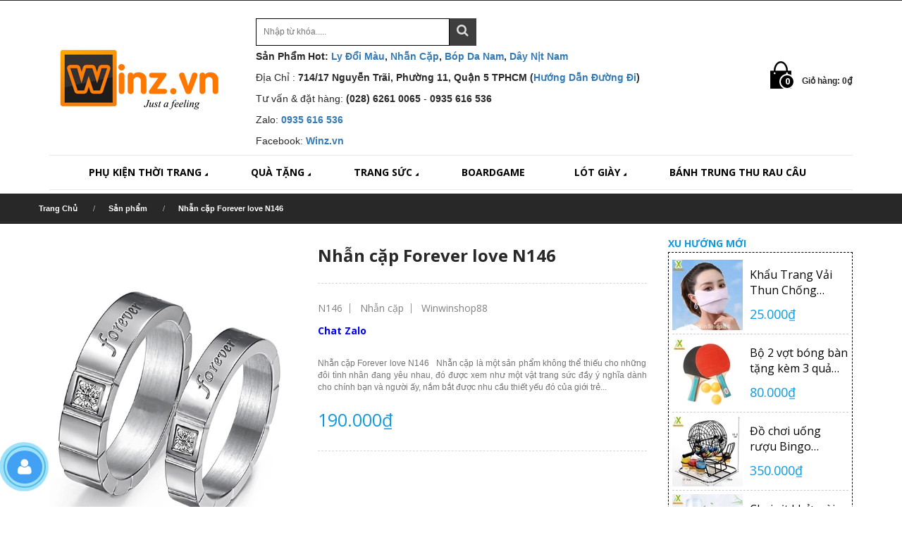

--- FILE ---
content_type: text/html; charset=utf-8
request_url: https://winz.vn/nhan-cap-forever-love-n146
body_size: 15492
content:
<!doctype html>
<html lang="vi" prefix="og: http://ogp.me/ns#">
	<head itemscope="itemscope" itemtype="http://schema.org/WPHeader">
		
	   <!-- Basic page needs
============================================ -->
		
		<link rel="icon" href="//bizweb.dktcdn.net/100/021/643/themes/45056/assets/favicon.png?1747127037992" type="image/x-icon" />
			
		<h1 style="display: none" itemprop="headline"><title>Nhẫn cặp Forever love N146 - WinZ</title></h1>
		<meta charset="utf-8">
		<meta name="author" content="Winz">
		<meta name="description" content="&nbsp; &nbsp; Nhẫn cặp Forever love N146 &nbsp; &nbsp; &nbsp; Nhẫn cặp là một sản phẩm không thể thiếu cho những đôi tình nhân đang yêu nhau, đó được xem như">
		
		  <meta name="robots" content="index, follow">
		
		<meta name="revisit-after" content="1 days" /> 
		<meta name="twitter:card" content="summary" />
		<meta name="twitter:site" content="https://winz.vn/nhan-cap-forever-love-n146">
		<meta name="geo.region" content="VN" />
		<meta name="geo.placename" content="Ho Chi Minh City" />
		<meta name="geo.position" content="10.753755;106.66074" />
		<meta name="ICBM" content="10.753755, 106.66074" />
		<link rel="canonical" href="https://winz.vn/nhan-cap-forever-love-n146"/>
		 
		 
  <meta property="og:type" content="product">
  <meta property="og:title" content="Nhẫn cặp Forever love N146">
  
  <meta property="og:image" content="http://bizweb.dktcdn.net/thumb/grande/100/021/643/products/n146--3-.jpg?v=1449987941527">
  <meta property="og:image:secure_url" content="https://bizweb.dktcdn.net/thumb/grande/100/021/643/products/n146--3-.jpg?v=1449987941527">
  
  <meta property="og:image" content="http://bizweb.dktcdn.net/thumb/grande/100/021/643/products/n146--2-2.jpg?v=1449987941533">
  <meta property="og:image:secure_url" content="https://bizweb.dktcdn.net/thumb/grande/100/021/643/products/n146--2-2.jpg?v=1449987941533">
  
  <meta property="og:image" content="http://bizweb.dktcdn.net/thumb/grande/100/021/643/products/n146--4-.jpg?v=1449987941537">
  <meta property="og:image:secure_url" content="https://bizweb.dktcdn.net/thumb/grande/100/021/643/products/n146--4-.jpg?v=1449987941537">
  
  <meta property="og:price:amount" content="190.000">
  <meta property="og:price:currency" content="VND">


  <meta property="og:description" content="&nbsp; &nbsp; Nhẫn cặp Forever love N146 &nbsp; &nbsp; &nbsp; Nhẫn cặp là một sản phẩm không thể thiếu cho những đôi tình nhân đang yêu nhau, đó được xem như">


  <meta property="og:url" content="https://winz.vn/nhan-cap-forever-love-n146">
  <meta property="og:site_name" content="WinZ">
  <meta property="fb:app_id" content="1686037064782583" />
		<!-- Mobile specific metas
============================================ -->
		<meta name="viewport" content="width=device-width, initial-scale=1.0, maximum-scale=1.0, user-scalable=no">

		<!-- Favicon
============================================ -->

		<link href="//fonts.googleapis.com/css?family=Open+Sans:200,300,400,500,600,700,800,900" rel="stylesheet" type="text/css" media="all" />
		<!-- Google web fonts
============================================ -->
<link href="//fonts.googleapis.com/css?family=Montserrat:400,700" rel="stylesheet" type="text/css" media="all" />
<link href="//fonts.googleapis.com/css?family=Raleway:300,900" rel="stylesheet" type="text/css" media="all" />


<!-- Bootstrap CSS
============================================ -->
<link href="//bizweb.dktcdn.net/100/021/643/themes/45056/assets/bootstrap.min.css?1747127037992" rel="stylesheet" type="text/css" media="all" />
<!-- Libs CSS
============================================ -->

<link href="//bizweb.dktcdn.net/100/021/643/themes/45056/assets/animate.css?1747127037992" rel="stylesheet" type="text/css" media="all" />

<link href="//bizweb.dktcdn.net/100/021/643/themes/45056/assets/flexslider.css?1747127037992" rel="stylesheet" type="text/css" media="all" />
<link href="//bizweb.dktcdn.net/100/021/643/themes/45056/assets/settings.css?1747127037992" rel="stylesheet" type="text/css" media="all" />

<!-- jQuery ui css
============================================ -->
<link href="//bizweb.dktcdn.net/100/021/643/themes/45056/assets/jquery-ui.css?1747127037992" rel="stylesheet" type="text/css" media="all" />
<!-- Theme CSS
============================================ -->
<!--
<link href="//bizweb.dktcdn.net/100/021/643/themes/45056/assets/font-awesome.min.css?1747127037992" rel="stylesheet" type="text/css" media="all" />
-->
<link href="//bizweb.dktcdn.net/100/021/643/themes/45056/assets/style.css?1747127037992" rel="stylesheet" type="text/css" media="all" />

<!-- Old IE stylesheet
============================================ -->
<!--[if lte IE 9]>
<link href="//bizweb.dktcdn.net/100/021/643/themes/45056/assets/oldie.css?1747127037992" rel="stylesheet" type="text/css" media="all" />
<![endif]-->
<script src="//bizweb.dktcdn.net/100/021/643/themes/45056/assets/jquery-2.1.4.min.js?1747127037992" type="text/javascript"></script>

<link href="//bizweb.dktcdn.net/100/021/643/themes/45056/assets/jgrowl.css?1747127037992" rel="stylesheet" type="text/css" media="all" />
<script src="//bizweb.dktcdn.net/100/021/643/themes/45056/assets/jgrowl.js?1747127037992" type="text/javascript"></script>




<!-- call to action
============================================ -->
		<script>
	var Bizweb = Bizweb || {};
	Bizweb.store = 'winwinshop88.mysapo.net';
	Bizweb.id = 21643;
	Bizweb.theme = {"id":45056,"name":"Fashion 01 - Sauget","role":"main"};
	Bizweb.template = 'product';
	if(!Bizweb.fbEventId)  Bizweb.fbEventId = 'xxxxxxxx-xxxx-4xxx-yxxx-xxxxxxxxxxxx'.replace(/[xy]/g, function (c) {
	var r = Math.random() * 16 | 0, v = c == 'x' ? r : (r & 0x3 | 0x8);
				return v.toString(16);
			});		
</script>
<script>
	(function () {
		function asyncLoad() {
			var urls = ["https://productquickview.sapoapps.vn/ScriptTags/productquickview.js?store=winwinshop88.mysapo.net","https://sociallogin.sapoapps.vn/sociallogin/script.js?store=winwinshop88.mysapo.net","https://productsrecommend.sapoapps.vn/assets/js/script.js?store=winwinshop88.mysapo.net","https://productviewedhistory.sapoapps.vn/ProductViewed/ProductRecentScriptTags?store=winwinshop88.mysapo.net","//instantsearch.sapoapps.vn/scripts/instantsearch-st.js?store=winwinshop88.mysapo.net","//productreviews.sapoapps.vn/assets/js/productreviews.min.js?store=winwinshop88.mysapo.net","https://promotionbar.sapoapps.vn/Scripts/promotionbar.min.js?store=winwinshop88.mysapo.net","https://googleshopping.sapoapps.vn/conversion-tracker/global-tag/1671.js?store=winwinshop88.mysapo.net","https://googleshopping.sapoapps.vn/conversion-tracker/event-tag/1671.js?store=winwinshop88.mysapo.net","https://google-shopping.sapoapps.vn/conversion-tracker/global-tag/7576.js?store=winwinshop88.mysapo.net","https://google-shopping.sapoapps.vn/conversion-tracker/event-tag/7576.js?store=winwinshop88.mysapo.net"];
			for (var i = 0; i < urls.length; i++) {
				var s = document.createElement('script');
				s.type = 'text/javascript';
				s.async = true;
				s.src = urls[i];
				var x = document.getElementsByTagName('script')[0];
				x.parentNode.insertBefore(s, x);
			}
		};
		window.attachEvent ? window.attachEvent('onload', asyncLoad) : window.addEventListener('load', asyncLoad, false);
	})();
</script>


<script>
	window.BizwebAnalytics = window.BizwebAnalytics || {};
	window.BizwebAnalytics.meta = window.BizwebAnalytics.meta || {};
	window.BizwebAnalytics.meta.currency = 'VND';
	window.BizwebAnalytics.tracking_url = '/s';

	var meta = {};
	
	meta.product = {"id": 954780, "vendor": "Winwinshop88", "name": "Nhẫn cặp Forever love N146",
	"type": "Nhẫn cặp", "price": 190000 };
	
	
	for (var attr in meta) {
	window.BizwebAnalytics.meta[attr] = meta[attr];
	}
</script>

	
		<script src="/dist/js/stats.min.js?v=96f2ff2"></script>
	



<script>
  (function(i,s,o,g,r,a,m){i['GoogleAnalyticsObject']=r;i[r]=i[r]||function(){
  (i[r].q=i[r].q||[]).push(arguments)},i[r].l=1*new Date();a=s.createElement(o),
  m=s.getElementsByTagName(o)[0];a.async=1;a.src=g;m.parentNode.insertBefore(a,m)
  })(window,document,'script','//www.google-analytics.com/analytics.js','ga');

  ga('create', 'UA-69980474-1', 'auto');
  ga('send', 'pageview');

</script>
<script>

	window.enabled_enhanced_ecommerce = true;

</script>

<script>

	try {
		
				gtag('event', 'view_item', {
					event_category: 'engagement',
					event_label: "Nhẫn cặp Forever love N146",
					items: [
						{
							id: 954780,
							name: "Nhẫn cặp Forever love N146",
							brand: "Winwinshop88",
							category: "Nhẫn cặp",
							variant: "Default Title",
							price: '190000'
						}
					]
				});
		
	} catch(e) { console.error('UA script error', e);}
	

</script>




<!--Facebook Pixel Code-->
<script>
	!function(f, b, e, v, n, t, s){
	if (f.fbq) return; n = f.fbq = function(){
	n.callMethod?
	n.callMethod.apply(n, arguments):n.queue.push(arguments)}; if (!f._fbq) f._fbq = n;
	n.push = n; n.loaded = !0; n.version = '2.0'; n.queue =[]; t = b.createElement(e); t.async = !0;
	t.src = v; s = b.getElementsByTagName(e)[0]; s.parentNode.insertBefore(t, s)}
	(window,
	document,'script','https://connect.facebook.net/en_US/fbevents.js');
	fbq('init', '1686037064782583', {} , {'agent': 'plsapo'}); // Insert your pixel ID here.
	fbq('track', 'PageView',{},{ eventID: Bizweb.fbEventId });
	
	fbq('track', 'ViewContent', {
	content_ids: [954780],
	content_name: '"Nhẫn cặp Forever love N146"',
	content_type: 'product_group',
	value: '190000',
	currency: window.BizwebAnalytics.meta.currency
	}, { eventID: Bizweb.fbEventId });
	
</script>
<noscript>
	<img height='1' width='1' style='display:none' src='https://www.facebook.com/tr?id=1686037064782583&ev=PageView&noscript=1' />
</noscript>
<!--DO NOT MODIFY-->
<!--End Facebook Pixel Code-->



<script>
	var eventsListenerScript = document.createElement('script');
	eventsListenerScript.async = true;
	
	eventsListenerScript.src = "/dist/js/store_events_listener.min.js?v=1b795e9";
	
	document.getElementsByTagName('head')[0].appendChild(eventsListenerScript);
</script>


<!-- Google One Tap -->
<script type="text/javascript">
	(function () {
		var iframe;
		if(window.innerWidth <= 800){
			setTimeout(init, 10000);
		} else {
			document.addEventListener('DOMContentLoaded', init);
		}
		function init() {
			if (document.cookie.indexOf('one-click-social-login-google-one-tap-shown') >= 0) {
                return;
            }
			iframe = document.createElement('iframe');
			iframe.id = "iframe-google-one-tap";
			iframe.src = 'https://store.mysapo.net/account/GoogleOneTap';
			iframe.setAttribute('allowtransparency', 'true');
			iframe.setAttribute('allow', 'identity-credentials-get');
			iframe.frameBorder = 0;
			iframe.height = '385px';
			window.addEventListener('message', handlePostMessage, false);
			document.body.appendChild(iframe); 
		}
		function handlePostMessage(e) {
			var eventName = e.data[0];
			var data = e.data[1];
			switch (eventName) {
				case 'setHeight':
					iframe.height = data;
					break;
				case 'setTop':
					if ((window.innerWidth <= 800)) {
						iframe.style = "z-index: 9999999; position: fixed; bottom: 0px; right: 0px;";
						iframe.width = '100%';
					}
					else {
						iframe.style = "z-index: 9999999; position: fixed; top: 0px; right: 0px;";
						iframe.width = '391px';
					}
					break;
				case 'setRedirect':
					location.href = data.url + '&ReturnUrl=' + location.href;
					break;
				case 'markClosedOneTap':
					var date = new Date();
					date.setTime(date.getTime() + (1*24*60*60*1000));
					document.cookie = "one-click-social-login-google-one-tap-shown=1; expires=" + date.toUTCString() + "; path=/";
					break;
			}
		}
	}())
</script>
<!-- End Google One Tap -->






	
		<link href="//bizweb.dktcdn.net/100/021/643/themes/45056/assets/tkn-style.css?1747127037992" rel="stylesheet" type="text/css" media="all" />
		<link href='https://maxcdn.bootstrapcdn.com/font-awesome/4.5.0/css/font-awesome.min.css' rel='stylesheet'>
		<script src="//bizweb.dktcdn.net/100/021/643/themes/45056/assets/tkn-util.js?1747127037992" type="text/javascript"></script>
		<script>var ProductReviewsAppUtil=ProductReviewsAppUtil || {};</script>
	</head>
	<body class="home-1 top-btn-color">
		
		<div class="popup-outer">
	<div class="popup-inner">
		<div class="popup-main">
			<div class="close-modal"></div>
			<div class="954780">
				
				<div class="large-image"> 
					<img src="//bizweb.dktcdn.net/thumb/small/100/021/643/products/n146--3-.jpg?v=1449987941527">
				</div>
				<div class="product-name">
					<h3>Nhẫn cặp Forever love N146</h3>
				</div>
				<div class="text-to-cart">Đã Thêm Được Vào Giỏ Hàng</div>
				<div class="col-md-12 col-xs-12 center-a">
					<button class="btn-cart-1"><a href="#">Tiếp Tục Mua Hàng</a></button>
					<button class="btn-cart-2"><a href="/cart">Đi Tới Giỏ Hàng</a></button>
				</div>
			</div>
		</div>
	</div>
</div>
<script>
	jQuery(document).ready(function(){
		jQuery('.add-to-cart-single').click(function(){
			jQuery('.popup-outer').css('display','block');
		});
		jQuery('.close-modal').click(function(){
			jQuery('.popup-outer').css('display','none');
		});
		jQuery('.btn-cart-1').click(function(){
			jQuery('.popup-outer').css('display','none');
		});
	});
</script>
		
		<header id="header" >
	<div class="topbar">
		<!-- HEADER TOP -->
		<div class="header-top">
			<div class="container">
				<div class="row">
					<div class="col-md-12 col-sm-12 col-xs-12 pull-right">
						<!-- HEADER TOP MENU -->
						<div class="header-top-menu">
							<ul class="list-unstyled list-inline">
								<li><a href="/cach-thuc-mua-hang"><i class="fa fa-check-square-o"></i>Hướng dẫn mua hàng</a></li>
								<li><a href="/chinh-sach-bao-hanh-va-doi-tra-hang-hoa"><i class="fa fa-check-square-o"></i>Chính sách bảo hành và đổi trả</a></li>
								<li><a href="/tin-tuc"><i class="fa fa-newspaper-o"></i>Tin tức</a></li>
								
								<li><a href="/account/login"><i class="fa fa-lock"></i> Đăng nhập</a></li>
								<li><a href="/account/register"><i class="fa fa-user"></i> Đăng ký</a></li>
								
								<li><a href="/cart">Giỏ hàng (0)</a></li>
								<li><a href="lien-he"><i class="lienhe"></i>Hỗ trợ</a></li>
								
							</ul>
						</div>
						<!-- HEADER TOP MENU -->
					</div>
				</div>
			</div>
		</div>
		<!-- HEADER TOP -->
	</div>          
	 
	<!-- HEADER -->
	<div class="header">
		<div class="container">
			<div class="row row-fix">
				<div class="col-md-3 col-sm-12">                
					<div class="logo">
						
						<a href="//winz.vn"><img src="//bizweb.dktcdn.net/100/021/643/themes/45056/assets/logo.png?1747127037992" alt="WinZ"></a>
						
					</div>
				</div>
				<div class="col-md-7 col-sm-9 col-xs-12">
					<!-- SECRCH FORM -->
					<div class="header-search-form text-right">
						<form method="get" action="/search">							
							<input type="text" name="query" placeholder="Nhập từ khóa.....">
							<button type="submit" ><i class="fa fa-search"></i></button>
						</form>
					</div>
					
					<div style="clear:both;" class="p-tel"></div>
					<p><strong>Sản Phẩm Hot: <a href="https://winz.vn/ly-su-ly-kieu-ly-doi-mau">Ly Đổi Màu</a>, <a href="https://winz.vn/nhan-cap-nhan-doi">Nhẫn Cặp</a>, <a href="https://winz.vn/vi-bop-da-nam">Bóp Da Nam</a>, <a href="https://winz.vn/day-nit-nam-thoi-trang">Dây Nịt Nam</a> </strong></p>
<div style="clear:both;" class="p-tel"></div>				
<p>Địa Chỉ : <strong>714/17 Nguyễn Trãi, Phường 11, Quận 5 TPHCM (<a href="https://goo.gl/61nnBt" rel="nofollow">Hướng Dẫn Đường Đi</a>)</strong></p>
<p>Tư vấn & đặt hàng: <strong>(028) 6261 0065</strong> - <strong>0935 616 536</strong></p>
<p>Zalo: <strong><a href="http://zalo.me/0935616536">0935 616 536</a></strong></p>
<p>Facebook: <strong><a href="https://www.facebook.com/WinZ.vn" target="_blank">Winz.vn</a></strong></p>
					<!-- SECRCH FORM -->
				</div>
		
				<div class="col-md-2 col-sm-3 hidden-xs">
					<!-- SHOPPING CART -->
					<div onclick="window.location.href='/cart'" class="shopping-cart floatright" id="cart-info">
						<span class="cart-count">0</span>
						<p class="cart-amount"></p>
					</div>
					<!-- SHOPPING CART -->
				</div>
			</div>
		</div>
		<div class="bg-menu" >
			<div class="container">
				<div class="row">
					<div class="col-md-12 col-sm-12">
						<div class="row">
							<div class="col-md-12 col-sm-12">
								<!-- DESKTOP NAVIGATION -->
								<nav role="navigation" class="navbar sauget  navbar-main">
									<div class="bigmenu">
										<div class="navbar-collapse collapse" id="navbar-collapse-1">
											<ul class="nav navbar-nav navbar-left">
												<!-- Classic list --> 
												
												                                            
												<li class="dropdown sauget-fw menuBB">
													<a class="dropdown-toggle" href="/phu-kien-thoi-trang">PHỤ KIỆN THỜI TRANG <i class="fa fa-caret-right fa-rotate-45"></i></a>
													<ul class="dropdown-menu list-unstyled">
														 
														<li class="new-li">
															<div class="header-menu">
																<a href="/non-kieu-han-quoc"><h4><!--<i>●</i> --> <span>NÓN KIỂU HÀN QUỐC</span></h4></a>
															</div> 
															<ul class="list-unstyled">
																
																<li class="new-li-2"><a href="/non-snapback-hip-hop">NÓN SNAPBACK HIP HOP</a></li>
																
																<li class="new-li-2"><a href="/non-len-han-quoc">NÓN LEN HÀN QUỐC</a></li>
																
																<li class="new-li-2"><a href="/non-ket-han-quoc">NÓN KẾT HÀN QUỐC</a></li>
																
															</ul>
														</li>
														 
														<li class="new-li">
															<div class="header-menu">
																<a href="/mat-kinh-thoi-trang"><h4><!--<i>●</i> --> <span>MẮT KÍNH THỜI TRANG</span></h4></a>
															</div> 
															<ul class="list-unstyled">
																
															</ul>
														</li>
														 
														<li class="new-li">
															<div class="header-menu">
																<a href="/khau-trang"><h4><!--<i>●</i> --> <span>KHẨU TRANG</span></h4></a>
															</div> 
															<ul class="list-unstyled">
																
															</ul>
														</li>
														 
														<li class="new-li">
															<div class="header-menu">
																<a href="/dong-ho-thoi-trang-nam"><h4><!--<i>●</i> --> <span>ĐỒNG HỒ NAM</span></h4></a>
															</div> 
															<ul class="list-unstyled">
																
																<li class="new-li-2"><a href="/dong-ho-nam-day-da">ĐỒNG HỒ NAM DÂY DA</a></li>
																
																<li class="new-li-2"><a href="/dong-ho-nam-day-hop-kim">ĐỒNG HỒ NAM DÂY HỢP KIM</a></li>
																
																<li class="new-li-2"><a href="/dong-ho-co-deo-tay-nam">ĐỒNG HỒ CƠ NAM</a></li>
																
																<li class="new-li-2"><a href="/dong-ho-cap">ĐỒNG HỒ CẶP THỜI TRANG</a></li>
																
															</ul>
														</li>
														 
														<li class="new-li">
															<div class="header-menu">
																<a href="/vo-tat-kieu-han-quoc"><h4><!--<i>●</i> --> <span>VỚ - TẤT KIỂU HÀN QUỐC</span></h4></a>
															</div> 
															<ul class="list-unstyled">
																
															</ul>
														</li>
														 
														<li class="new-li">
															<div class="header-menu">
																<a href="/bang-do-the-thao"><h4><!--<i>●</i> --> <span>BĂNG ĐÔ THỂ THAO</span></h4></a>
															</div> 
															<ul class="list-unstyled">
																
															</ul>
														</li>
														 
														<li class="new-li">
															<div class="header-menu">
																<a href="/du-kieu-du-che-mua"><h4><!--<i>●</i> --> <span>DÙ KIỂU - DÙ CHE MƯA</span></h4></a>
															</div> 
															<ul class="list-unstyled">
																
															</ul>
														</li>
														
													</ul>
												</li>
												
												
												                                            
												<li class="dropdown sauget-fw menuBB">
													<a class="dropdown-toggle" href="/qua-tang">QUÀ TẶNG <i class="fa fa-caret-right fa-rotate-45"></i></a>
													<ul class="dropdown-menu list-unstyled">
														 
														<li class="new-li">
															<div class="header-menu">
																<a href="/hop-quet-bat-lua"><h4><!--<i>●</i> --> <span>HỘP QUẸT - BẬT LỬA</span></h4></a>
															</div> 
															<ul class="list-unstyled">
																
															</ul>
														</li>
														 
														<li class="new-li">
															<div class="header-menu">
																<a href="/qua-tang-doc-dao"><h4><!--<i>●</i> --> <span>QUÀ TẶNG ĐỘC ĐÁO</span></h4></a>
															</div> 
															<ul class="list-unstyled">
																
															</ul>
														</li>
														 
														<li class="new-li">
															<div class="header-menu">
																<a href="/moc-khoa-moc-dien-thoai"><h4><!--<i>●</i> --> <span>MÓC KHÓA - MÓC ĐIỆN THOẠI</span></h4></a>
															</div> 
															<ul class="list-unstyled">
																
															</ul>
														</li>
														 
														<li class="new-li">
															<div class="header-menu">
																<a href="/hop-nhac-kimiwo-1"><h4><!--<i>●</i> --> <span>CHUÔNG GIÓ NHẬT BẢN FURIN</span></h4></a>
															</div> 
															<ul class="list-unstyled">
																
															</ul>
														</li>
														 
														<li class="new-li">
															<div class="header-menu">
																<a href="/thu-nhoi-bong-gau-bong"><h4><!--<i>●</i> --> <span>THÚ NHỒ BÔNG - GẤU BÔNG</span></h4></a>
															</div> 
															<ul class="list-unstyled">
																
															</ul>
														</li>
														 
														<li class="new-li">
															<div class="header-menu">
																<a href="/du-kieu-du-che-mua"><h4><!--<i>●</i> --> <span>DÙ KIỂU - DÙ CHE MƯA</span></h4></a>
															</div> 
															<ul class="list-unstyled">
																
															</ul>
														</li>
														
													</ul>
												</li>
												
												
												                                            
												<li class="dropdown sauget-fw menuBB">
													<a class="dropdown-toggle" href="/trang-suc">TRANG SỨC <i class="fa fa-caret-right fa-rotate-45"></i></a>
													<ul class="dropdown-menu list-unstyled">
														 
														<li class="new-li">
															<div class="header-menu">
																<a href="/mat-day-chuyen"><h4><!--<i>●</i> --> <span>MẶT DÂY CHUYỀN</span></h4></a>
															</div> 
															<ul class="list-unstyled">
																
																<li class="new-li-2"><a href="/mat-day-chuyen-cap">MẶT DÂY CHUYỀN CẶP</a></li>
																
																<li class="new-li-2"><a href="/mat-day-chuyen-han-quoc">MẶT DÂY CHUYỀN HÀN QUỐC</a></li>
																
															</ul>
														</li>
														 
														<li class="new-li">
															<div class="header-menu">
																<a href="/day-chuyen"><h4><!--<i>●</i> --> <span>DÂY CHUYỀN</span></h4></a>
															</div> 
															<ul class="list-unstyled">
																
																<li class="new-li-2"><a href="/day-chuyen-inox">DÂY CHUYỀN INOX</a></li>
																
																<li class="new-li-2"><a href="/day-chuyen-titan">DÂY CHUYỀN TITAN</a></li>
																
															</ul>
														</li>
														 
														<li class="new-li">
															<div class="header-menu">
																<a href="/lac-tay"><h4><!--<i>●</i> --> <span>LẮC TAY</span></h4></a>
															</div> 
															<ul class="list-unstyled">
																
																<li class="new-li-2"><a href="/lac-tay-nam">LẮC TAY NAM</a></li>
																
																<li class="new-li-2"><a href="/lac-tay-nu">LẮC TAY NỮ</a></li>
																
																<li class="new-li-2"><a href="/lac-tay-cap-thoi-trang">LẮC TAY CẶP THỜI TRANG</a></li>
																
															</ul>
														</li>
														 
														<li class="new-li">
															<div class="header-menu">
																<a href="/vong-tay"><h4><!--<i>●</i> --> <span>VÒNG TAY</span></h4></a>
															</div> 
															<ul class="list-unstyled">
																
																<li class="new-li-2"><a href="/vong-tay-thoi-trang">VÒNG TAY THỜI TRANG</a></li>
																
																<li class="new-li-2"><a href="/vong-tay-da">VÒNG TAY DA</a></li>
																
																<li class="new-li-2"><a href="/vong-tay-cap-tinh-nhan">VÒNG TAY CẶP TÌNH NHÂN</a></li>
																
															</ul>
														</li>
														 
														<li class="new-li">
															<div class="header-menu">
																<a href="/lac-chan-nu"><h4><!--<i>●</i> --> <span>LẮC CHÂN NỮ</span></h4></a>
															</div> 
															<ul class="list-unstyled">
																
															</ul>
														</li>
														 
														<li class="new-li">
															<div class="header-menu">
																<a href="/bong-tai"><h4><!--<i>●</i> --> <span>BÔNG TAI</span></h4></a>
															</div> 
															<ul class="list-unstyled">
																
																<li class="new-li-2"><a href="/bong-tai-nam-cham">BÔNG TAI NAM CHÂM</a></li>
																
																<li class="new-li-2"><a href="/bong-tai-kieu">BÔNG TAI KIỂU</a></li>
																
															</ul>
														</li>
														 
														<li class="new-li">
															<div class="header-menu">
																<a href="/nhan-kieu"><h4><!--<i>●</i> --> <span>NHẪN</span></h4></a>
															</div> 
															<ul class="list-unstyled">
																
																<li class="new-li-2"><a href="/nhan-cap-nhan-doi">NHẪN CẶP - NHẪN ĐÔI</a></li>
																
																<li class="new-li-2"><a href="/nhan-han-quoc">NHẪN HÀN QUỐC</a></li>
																
															</ul>
														</li>
														 
														<li class="new-li">
															<div class="header-menu">
																<a href="/vong-co-trang-suc"><h4><!--<i>●</i> --> <span>VÒNG CỔ TRANG SỨC</span></h4></a>
															</div> 
															<ul class="list-unstyled">
																
															</ul>
														</li>
														
													</ul>
												</li>
												
												
												
												<li class="menuBB"><a href="/do-choi">BOARDGAME</a></li>
												
												
												                                            
												<li class="dropdown sauget-fw menuBB">
													<a class="dropdown-toggle" href="/lot-giay-tang-chieu-cao">LÓT GIÀY <i class="fa fa-caret-right fa-rotate-45"></i></a>
													<ul class="dropdown-menu list-unstyled">
														 
														<li class="new-li">
															<div class="header-menu">
																<a href="/mieng-lot-giay-tang-chieu-cao"><h4><!--<i>●</i> --> <span>Tăng Chiều Cao</span></h4></a>
															</div> 
															<ul class="list-unstyled">
																
															</ul>
														</li>
														 
														<li class="new-li">
															<div class="header-menu">
																<a href="/mieng-lot-giay-bi-rong"><h4><!--<i>●</i> --> <span>Miếng Lót Giày Bị Rộng</span></h4></a>
															</div> 
															<ul class="list-unstyled">
																
															</ul>
														</li>
														
													</ul>
												</li>
												
												
												
												<li class="menuBB"><a href="/banh-trung-thu-rau-cau">BÁNH TRUNG THU RAU CÂU</a></li>
												
												
											</ul>
										</div>
									</div>
								</nav>
								<!-- DESKTOP NAVIGATION -->

								<!-- MOBILE ONLY CONTENT -->
								<div class="only-for-mobile">
									<ul class="ofm">
										<li class="m_nav"><i class="fa fa-bars"></i> Menu</li>
										<!--<li>
<div class="shopping-cart floatright">
<span class="cart-count">0</span>
<p>Giỏ hàng: <span class="cart-amount">0₫</span></p>
</div>  
</li>-->
									</ul>
									<script>
										$(document).ready(function(){
											$('.magicat li.level0.open').append('<div class="openc">+</div>').find('ul').hide();
											$('.magicat .openc').click(function(){  
												var text = $(this).text()
												if(text == '+'){
													$(this).prev().slideDown();
													$(this).text('-');
												}else{
													$(this).prev().slideUp();
													$(this).text('+');  
												}
											});
										});
									</script>
									<style>
										.magicat .open .openc {
											position: absolute;
											color: white;
											font-size: 20px;
											z-index: 999999;
											top: 9px;
											right: 20px;
											cursor: pointer;
											width: 25px;
											height: 25px;
											text-align: center;
											background: #c3c3c3;
											border-radius: 50%;
											line-height: 23px;
											font-weight: bold;
										}
									</style>
									<!-- MOBILE MENU -->
									<div class="mobi-menu">
										<div id='cssmenu'>
											<ul class="magicat">
												
												
												<li class='has-sub level0 open'>
													<a href='/phu-kien-thoi-trang'>
														<span>PHỤ KIỆN THỜI TRANG</span>
													</a>
													<ul>
														
														
														<li class='has-sub'>
															<a href='/non-kieu-han-quoc'><span>NÓN KIỂU HÀN QUỐC</span></a>
															<ul>
																
																<li><a href="/non-snapback-hip-hop"><span>NÓN SNAPBACK HIP HOP</span></a></li>
																
																<li><a href="/non-len-han-quoc"><span>NÓN LEN HÀN QUỐC</span></a></li>
																
																<li><a href="/non-ket-han-quoc"><span>NÓN KẾT HÀN QUỐC</span></a></li>
																
															</ul>
														</li>
														
														
														 
														<li><a href="/mat-kinh-thoi-trang"><span>MẮT KÍNH THỜI TRANG</span></a></li>
														
														
														 
														<li><a href="/khau-trang"><span>KHẨU TRANG</span></a></li>
														
														
														
														<li class='has-sub'>
															<a href='/dong-ho-thoi-trang-nam'><span>ĐỒNG HỒ NAM</span></a>
															<ul>
																
																<li><a href="/dong-ho-nam-day-da"><span>ĐỒNG HỒ NAM DÂY DA</span></a></li>
																
																<li><a href="/dong-ho-nam-day-hop-kim"><span>ĐỒNG HỒ NAM DÂY HỢP KIM</span></a></li>
																
																<li><a href="/dong-ho-co-deo-tay-nam"><span>ĐỒNG HỒ CƠ NAM</span></a></li>
																
																<li><a href="/dong-ho-cap"><span>ĐỒNG HỒ CẶP THỜI TRANG</span></a></li>
																
															</ul>
														</li>
														
														
														 
														<li><a href="/vo-tat-kieu-han-quoc"><span>VỚ - TẤT KIỂU HÀN QUỐC</span></a></li>
														
														
														 
														<li><a href="/bang-do-the-thao"><span>BĂNG ĐÔ THỂ THAO</span></a></li>
														
														
														 
														<li><a href="/du-kieu-du-che-mua"><span>DÙ KIỂU - DÙ CHE MƯA</span></a></li>
														
														
														<li class="img-nav">
															<div class="in1">
																<div class="col-md-6">
																	<a href="#"><img src="//bizweb.dktcdn.net/100/021/643/themes/45056/assets/1.jpg?1747127037992"  alt=""/></a>
																</div>
															</div>
														</li>
													</ul>
												</li>
												
												
												
												<li class='has-sub level0 open'>
													<a href='/qua-tang'>
														<span>QUÀ TẶNG</span>
													</a>
													<ul>
														
														 
														<li><a href="/hop-quet-bat-lua"><span>HỘP QUẸT - BẬT LỬA</span></a></li>
														
														
														 
														<li><a href="/qua-tang-doc-dao"><span>QUÀ TẶNG ĐỘC ĐÁO</span></a></li>
														
														
														 
														<li><a href="/moc-khoa-moc-dien-thoai"><span>MÓC KHÓA - MÓC ĐIỆN THOẠI</span></a></li>
														
														
														 
														<li><a href="/hop-nhac-kimiwo-1"><span>CHUÔNG GIÓ NHẬT BẢN FURIN</span></a></li>
														
														
														 
														<li><a href="/thu-nhoi-bong-gau-bong"><span>THÚ NHỒ BÔNG - GẤU BÔNG</span></a></li>
														
														
														 
														<li><a href="/du-kieu-du-che-mua"><span>DÙ KIỂU - DÙ CHE MƯA</span></a></li>
														
														
														<li class="img-nav">
															<div class="in1">
																<div class="col-md-6">
																	<a href="#"><img src="//bizweb.dktcdn.net/100/021/643/themes/45056/assets/1.jpg?1747127037992"  alt=""/></a>
																</div>
															</div>
														</li>
													</ul>
												</li>
												
												
												
												<li class='has-sub level0 open'>
													<a href='/trang-suc'>
														<span>TRANG SỨC</span>
													</a>
													<ul>
														
														
														<li class='has-sub'>
															<a href='/mat-day-chuyen'><span>MẶT DÂY CHUYỀN</span></a>
															<ul>
																
																<li><a href="/mat-day-chuyen-cap"><span>MẶT DÂY CHUYỀN CẶP</span></a></li>
																
																<li><a href="/mat-day-chuyen-han-quoc"><span>MẶT DÂY CHUYỀN HÀN QUỐC</span></a></li>
																
															</ul>
														</li>
														
														
														
														<li class='has-sub'>
															<a href='/day-chuyen'><span>DÂY CHUYỀN</span></a>
															<ul>
																
																<li><a href="/day-chuyen-inox"><span>DÂY CHUYỀN INOX</span></a></li>
																
																<li><a href="/day-chuyen-titan"><span>DÂY CHUYỀN TITAN</span></a></li>
																
															</ul>
														</li>
														
														
														
														<li class='has-sub'>
															<a href='/lac-tay'><span>LẮC TAY</span></a>
															<ul>
																
																<li><a href="/lac-tay-nam"><span>LẮC TAY NAM</span></a></li>
																
																<li><a href="/lac-tay-nu"><span>LẮC TAY NỮ</span></a></li>
																
																<li><a href="/lac-tay-cap-thoi-trang"><span>LẮC TAY CẶP THỜI TRANG</span></a></li>
																
															</ul>
														</li>
														
														
														
														<li class='has-sub'>
															<a href='/vong-tay'><span>VÒNG TAY</span></a>
															<ul>
																
																<li><a href="/vong-tay-thoi-trang"><span>VÒNG TAY THỜI TRANG</span></a></li>
																
																<li><a href="/vong-tay-da"><span>VÒNG TAY DA</span></a></li>
																
																<li><a href="/vong-tay-cap-tinh-nhan"><span>VÒNG TAY CẶP TÌNH NHÂN</span></a></li>
																
															</ul>
														</li>
														
														
														 
														<li><a href="/lac-chan-nu"><span>LẮC CHÂN NỮ</span></a></li>
														
														
														
														<li class='has-sub'>
															<a href='/bong-tai'><span>BÔNG TAI</span></a>
															<ul>
																
																<li><a href="/bong-tai-nam-cham"><span>BÔNG TAI NAM CHÂM</span></a></li>
																
																<li><a href="/bong-tai-kieu"><span>BÔNG TAI KIỂU</span></a></li>
																
															</ul>
														</li>
														
														
														
														<li class='has-sub'>
															<a href='/nhan-kieu'><span>NHẪN</span></a>
															<ul>
																
																<li><a href="/nhan-cap-nhan-doi"><span>NHẪN CẶP - NHẪN ĐÔI</span></a></li>
																
																<li><a href="/nhan-han-quoc"><span>NHẪN HÀN QUỐC</span></a></li>
																
															</ul>
														</li>
														
														
														 
														<li><a href="/vong-co-trang-suc"><span>VÒNG CỔ TRANG SỨC</span></a></li>
														
														
														<li class="img-nav">
															<div class="in1">
																<div class="col-md-6">
																	<a href="#"><img src="//bizweb.dktcdn.net/100/021/643/themes/45056/assets/1.jpg?1747127037992"  alt=""/></a>
																</div>
															</div>
														</li>
													</ul>
												</li>
												
												
												                                            
												<li><a href="/do-choi"><span>BOARDGAME</span></a></li>
												
												
												
												<li class='has-sub level0 open'>
													<a href='/lot-giay-tang-chieu-cao'>
														<span>LÓT GIÀY</span>
													</a>
													<ul>
														
														 
														<li><a href="/mieng-lot-giay-tang-chieu-cao"><span>Tăng Chiều Cao</span></a></li>
														
														
														 
														<li><a href="/mieng-lot-giay-bi-rong"><span>Miếng Lót Giày Bị Rộng</span></a></li>
														
														
														<li class="img-nav">
															<div class="in1">
																<div class="col-md-6">
																	<a href="#"><img src="//bizweb.dktcdn.net/100/021/643/themes/45056/assets/1.jpg?1747127037992"  alt=""/></a>
																</div>
															</div>
														</li>
													</ul>
												</li>
												
												
												                                            
												<li><a href="/banh-trung-thu-rau-cau"><span>BÁNH TRUNG THU RAU CÂU</span></a></li>
												
												
											</ul>
										</div>
									</div>
								</div>
								<!-- MOBILE ONLY CONTENT -->
							</div>
						</div>
					</div>
				</div>
			</div>
		</div>
	</div>

</header>

		




 
<div class="breadcrumbs">
	<div class="container">
		<div class="row">
			<ul class="bcrumbs" id="crumbs">
				<li><a href="/"><strong itemprop="title">Trang Chủ</strong></a></li>
				<li><a href="/collections/all"><strong>Sản phẩm</strong></a></li>
				<li><a href="https://winz.vn/nhan-cap-forever-love-n146" ><strong itemprop="title">Nhẫn cặp Forever love N146</strong></a></li>
			</ul>
		</div>
	</div>
</div>
 <script type="application/ld+json">
    {
      "@context": "https://schema.org",
      "@type": "BreadcrumbList",
      "itemListElement": [{
        "@type": "ListItem",
        "position": 1,
        "name": "Home",
        "item": "https://winz.vn/"
      },{
        "@type": "ListItem",
        "position": 2,
        "name": "Nhẫn cặp Forever love N146",
        "item": "https://winz.vn/nhan-cap-forever-love-n146"
      }]
    }
    </script>

<div class="container">
	<div class="row">
		<!-- Site Content  -->
		<div class="col-md-9">
			<!-- Product List  -->
			<div class="product-list" >
				<script type="application/ld+json">
     {
      "@context": "http://schema.org/",
      "@type": "Product",

      "name": "Nhẫn cặp Forever love N146",
      "image": "https:https://bizweb.dktcdn.net/100/021/643/products/n146--3-.jpg?v=1449987941527",
	  "description": "",
	  "url": "https://winz.vn/nhan-cap-forever-love-n146",
	  "offers": {
	   			"@type": "offer",
				 "availability": "http://schema.org/InStock",
   				 "price": "190000",
    			 "priceCurrency": "đ" }

      }
    } 

				</script>


				<script type="application/ld+json">
     {
      "@context": "http://schema.org/",
      "@type": "Recipe",

      "name": "Nhẫn cặp Forever love N146",
	  "description": "",
	  "image": "https:https://bizweb.dktcdn.net/100/021/643/products/n146--3-.jpg?v=1449987941527",
      "author": {
        "@type": "organization",
        "name": "Winz.vn"
      }
	  }
    } 

				</script>
				<div class="row">
					<div class="product-single-col">
						<div class="col-md-5 col-sm-4 product-slider">
							<div class="product-img ">
								
								<div class="detail-slider">
									<ul class="slides">
										
										<li data-thumb="//bizweb.dktcdn.net/thumb/grande/100/021/643/products/n146--3-.jpg?v=1449987941527">
											<img src="//bizweb.dktcdn.net/thumb/grande/100/021/643/products/n146--3-.jpg?v=1449987941527" alt="img-responsive" />
											
										</li>
										
										<li data-thumb="//bizweb.dktcdn.net/thumb/grande/100/021/643/products/n146--2-2.jpg?v=1449987941533">
											<img src="//bizweb.dktcdn.net/thumb/grande/100/021/643/products/n146--2-2.jpg?v=1449987941533" alt="img-responsive" />
											
										</li>
										
										<li data-thumb="//bizweb.dktcdn.net/thumb/grande/100/021/643/products/n146--4-.jpg?v=1449987941537">
											<img src="//bizweb.dktcdn.net/thumb/grande/100/021/643/products/n146--4-.jpg?v=1449987941537" alt="img-responsive" />
											
										</li>
										
										<li data-thumb="//bizweb.dktcdn.net/thumb/grande/100/021/643/products/n146-avatar.jpg?v=1449987941540">
											<img src="//bizweb.dktcdn.net/thumb/grande/100/021/643/products/n146-avatar.jpg?v=1449987941540" alt="img-responsive" />
											
										</li>
										
									</ul>
								</div>
								
							</div>
						</div>
						<form action="/cart/add" method="post" enctype="multipart/form-data">
							
							
							
							
							
							
							<div class="col-md-7  col-sm-8 product-details-single">
								<div class="product-details-list productSingle">
									<h3 class="single-product-title"><a href="/nhan-cap-forever-love-n146">Nhẫn cặp Forever love N146</a></h3>
									<div class="product-review-list pRviewListSingle ">
										<ul>
											<li>N146</li>
											<li>Nhẫn cặp</li>
											<li>Winwinshop88</li>
										</ul>
									</div>
									<div class="fb-like" data-href="https://winz.vn/nhan-cap-forever-love-n146" data-send="false" data-width="100" layout="button_count" data-show-faces="false" stream="false"></div>
									<div style="    top: -8px;    position: relative;"  class="fb-share-button" data-href="https://winz.vn/nhan-cap-forever-love-n146"  data-width="300" data-layout="button_count" > </div>
									<div class="fb-save" data-url="https://winz.vn/nhan-cap-forever-love-n146" data-size="small"></div>
									<a style="    top: -8px;    position: relative;" data-animate="fadeInDown" rel="noopener noreferrer" href="https://zalo.me/0935616536" target="_blank" class="button success" style="border-			radius:99px;"         data-animated="true" > 
										<strong><span style="color: #0000ff;">Chat Zalo</span></strong></a>
									<g:plusone></g:plusone>

									<div class="shortDiscription">
										<br/><p>Nhẫn cặp Forever love N146

&nbsp;

Nhẫn cặp là một sản phẩm không thể thiếu cho những đôi tình nhân đang yêu nhau, đó được xem như một vật trang sức đầy ý nghĩa dành cho chính bạn và người ấy, nắm bắt được nhu cầu thiết yếu đó của giới trẻ...</p>
									</div>
									
									<div class="product-pd-list box info_do">
										<div class="product-price">190.000₫</div>
											
										
									</div>
									
									<div class="stock">
										
										
										
										<input type="hidden" name="VariantId" value="1447655" />
										
										

									</div>
									
								
									<!---
									<div class="product-cart-area-single">
										
										<div class="quantity">
											<span>Số lượng :</span>                                        
											<input type="number" value="1"  name="quantity" min="1" step="1">                                       
										</div>
										<div class="add-to-cart-single cart-btn">
											<input type="submit" class="addtocart" id="add-to-cart"  value="Thêm vào giỏ hàng" />
										</div>
																
										<a href="/checkout" class="btn-checkout">
											Thanh Toán
										</a>
									</div>
									-->
								</div>
							</div>
						</form>
					</div>
				</div>

				<!-- Product Single -->
		
				<!-- Product Info Tab -->
				<div class="row productINFOtab">
					<div class="product-info-tab col-md-12">
						<ul class="InfoTab" role="tablist" id="infoTab">
							<li role="presentation" class="active"><a href="#discription" aria-controls="discription" role="tab" data-toggle="tab">Thông tin chi tiết</a></li>
							
							
						</ul>
						<script>
							jQuery(document).ready(function(){
								jQuery(".view-all a").click(function(){
									jQuery(".product-info-content").css("height","100%");
									jQuery(".view-all").css("display","none");
								})
							});
						</script>
						<div class="tab-content">
							<div role="tabpanel" class="tab-pane active" id="discription">
								<div class="product-info-content">
									<link href="https://betterproducttabs.sapoapps.vn//ProductTabAsset/ProductTabStyle?storeAlias=winwinshop88"  rel="stylesheet" type="text/css"  media="all" /><div class="description" id="tabs" itemprop="description"><ul><li><a href="#tabs-1">Mô tả</a></li></ul><div id="tabs-1"><h2 style="text-align: center;"><span style="font-size:28px;"><span style="color:#FF0000;"><strong>Nhẫn cặp Forever love N146</strong></span></span></h2>

<p style="text-align: center;">&nbsp;</p>

<p style="text-align: center;"><span style="font-size:16px;">Nhẫn cặp là một sản phẩm không thể thiếu cho những đôi tình nhân đang yêu nhau, đó được xem như một vật trang sức đầy ý nghĩa dành cho chính bạn và người ấy, nắm bắt được nhu cầu thiết yếu đó của giới trẻ <strong>Winz</strong> đã trực tiếp nhập về những mẫu mã nhẫn cặp đẹp và tinh tế nhất trên thị trường trang sức cao cấp, với mục đích duy nhất đó là có thể phục vụ quý khách hàng tốt hơn nữa.</span></p>

<p style="text-align: center;"><span style="font-size:16px;">Vật dụng đôi luôn là những món đồ xinh xắn và ý nghĩa đối với các cặp tình nhân đang yêu nhau. Nếu bạn và nửa kia của mình đã có những chiếc áo đôi, mặt dây chuyền đôi, nón đôi…thì tại sao không cùng nhau bổ sung thêm những nhẫn đôi rất thời trang và thơ mộng của <strong>Winz</strong> nào. Chắc rằng cả hai bạn sẽ cảm nhận được sự gắn kết mạnh mẽ từ nhau nhờ món trang sức đôi xinh đẹp này.</span></p>

<p style="text-align: center;"><span style="font-size:16px;"><strong>- Chất liệu chính</strong>: Inox cao cấp</span></p>

<p style="text-align: center;"><span style="font-size:16px;"><span style="color:#FF0000;">- <strong>Màu</strong>:</span>&nbsp;<strong>BẠC</strong> (Liên hệ 0935 616 536 để được tư vấn và hỗ trợ)</span></p>

<p style="text-align: center;"><span style="font-size:16px;">- Thiết kế mang phong cách Hàn Quốc</span></p>

<p style="text-align: center;"><span style="font-size:16px;">- Mẫu mã thịnh hành theo trào lưu</span></p>

<p style="text-align: center;"><span style="font-size:16px;">- Chất liệu inox cao cấp, tôn vinh lên vẻ đẹp của bạn</span></p>

<p style="text-align: center;"><span style="font-size:16px;">- Kiểu dáng tinh tế, dễ dàng phối hợp với nhiều trang phục</span></p>

<p style="text-align: center;"><span style="font-size:16px;">- Quà tặng ý nghĩa và độc đáo dành cho các đôi tình nhân</span></p>

<p style="text-align: center;"><span style="font-size:16px;">- Bảo hành: Sản phẩm không bảo hành</span></p>

<p style="text-align: center;"><span style="font-size:16px;">- Sản xuất tại: Việt Nam</span></p>

<h2 style="text-align: center;"><strong>Hình ảnh&nbsp;Nhẫn cặp Forever love N146</strong></h2>

<p style="text-align: center;">&nbsp;</p>

<p style="text-align: center;"><br />
&nbsp;</p>

<p style="text-align: center;">&nbsp;</p>

<p style="text-align: center;"><strong>&nbsp;</strong></p>

<p style="text-align: center;"><strong>&nbsp;</strong></p>

<p style="text-align: center;"><strong>&nbsp;</strong></p>

<p style="text-align: center;">&nbsp;</p>

<p style="text-align: center;"><strong>&nbsp;</strong></p>

<p style="text-align: center;"><strong>&nbsp;</strong></p>

<p style="text-align: center;"><strong>&nbsp;</strong></p>

<p style="text-align: center;">&nbsp;</p>

<p style="text-align: center;"><strong><img alt="Nhan-cap-forever-love-n146" height="617" src="http://www.winwinshop88.com/ProductImage/N146%20(3).jpg" title="Nhan-cap-forever-love-n146" width="600" /></strong></p>

<p style="text-align: center;">&nbsp;</p>

<p style="text-align: center;"><strong><img alt="Nhan-cap-forever-love-n146" height="601" src="http://www.winwinshop88.com/ProductImage/N146%20(4).jpg" title="Nhan-cap-forever-love-n146" width="600" /></strong></p>

<p style="text-align: center;">&nbsp;</p>

<p style="text-align: center;"><strong><img alt="Nhan-cap-forever-love-n146" height="601" src="http://www.winwinshop88.com/ProductImage/N146%20(2)_1.jpg" title="Nhan-cap-forever-love-n146" width="600" /></strong></p>

<p style="text-align: center;">&nbsp;</p>

<p style="text-align: center;"><strong><img alt="Nhan-cap-forever-love-n146" height="599" src="http://www.winwinshop88.com/ProductImage/N146%20(5).jpg" title="Nhan-cap-forever-love-n146" width="600" /></strong></p>

<p style="text-align: center;">&nbsp;</p>

<p style="text-align: center;"><strong><img alt="Nhan-cap-forever-love-n146" height="600" src="http://www.winwinshop88.com/ProductImage/N146%20(1).jpg" title="Nhan-cap-forever-love-n146" width="600" /></strong></p>

<p style="text-align: center;"><br />
<strong><img alt="Nhan-cap-forever-love-n146" height="513" src="http://www.winwinshop88.com/ProductImage/N146%20(2).jpg" title="Nhan-cap-forever-love-n146" width="600" /></strong></p>

<p style="text-align: center;">&nbsp;</p>

<p style="text-align: center;">&nbsp;</p>

<p style="text-align: center;">&nbsp;</p>

<p style="text-align: center;">&nbsp;</p>

<p style="text-align: center;">&nbsp;</p></div></div> 
<script src="https://betterproducttabs.sapoapps.vn//ProductTabAsset/ProductTabScript?storeAlias=winwinshop88" ></script>

								</div>
								<div class="view-all"><a href="#">Xem thêm</a></div>
							</div>

							
							

						</div>
					</div>
				</div>

				<!-- Product Info Tab -->
			</div>		

		</div>

		<!-- Site Content  -->
		<!-- Left Sidebar -->

		<!-- End of Left Sidebar -->
		<div class="col-md-3">
			<div class="right-sidebar">
				<div class="item-details2 widget shop-title-h52">
					<div class="ofStyle">
						<img src="//bizweb.dktcdn.net/100/021/643/themes/45056/assets/prod_detail_sidebar_banner.jpg?1747127037992" alt="" />
					</div>
				</div>
				<div class="pr-module-box" style="display: none">
	<div class="pr-module-title">
	</div>
	<div class="pr-slide-wrap">
	<ul class="pr-list-product-slide">
	</ul>
	</div>
	<div class="pr-slide">
	</div>
</div>
<script>
window.productRecentVariantId = [];productRecentVariantId.push("1447655");window.productRecentId = "954780";
</script>
<link href="https://productviewedhistory.sapoapps.vn//Content/styles/css/ProductRecentStyle.css" rel="stylesheet" />
				<div class="rposts topsale widget shop-title-h52">
					<h5>Xu Hướng Mới </h5>
					<ul>						
						
						<li>
							<img src="//bizweb.dktcdn.net/thumb/small/100/021/643/products/khau-trang-vai-thun-chong-nang-tia-cuc-tim-uv-upf50-2-result.jpg?v=1683532925257" alt="Khẩu Trang Vải Thun Chống Nắng Tia Cực T&#237;m UV UPF50">
							<div class="pposts-info">
								<h4><span style="font-size: medium;"><a href="/khau-trang-vai-thun-chong-nang-tia-cuc-tim-uv-upf50">Khẩu Trang Vải Thun Chống Nắng Tia Cực Tím UV UPF50</a></span></h4>
								<div class="product-pd">
									<div class="product-price">25.000₫</div>
									
									
								</div>
							</div>
						</li>
						
						<li>
							<img src="//bizweb.dktcdn.net/thumb/small/100/021/643/products/bo-2-vot-bong-ban-tang-kem-3-qua-bong-1-result.jpg?v=1682498694387" alt="Bộ 2 vợt b&#243;ng b&#224;n tặng k&#232;m 3 quả b&#243;ng">
							<div class="pposts-info">
								<h4><span style="font-size: medium;"><a href="/bo-2-vot-bong-ban-tang-kem-3-qua-bong">Bộ 2 vợt bóng bàn tặng kèm 3 quả bóng</a></span></h4>
								<div class="product-pd">
									<div class="product-price">80.000₫</div>
									
									
								</div>
							</div>
						</li>
						
						<li>
							<img src="//bizweb.dktcdn.net/thumb/small/100/021/643/products/do-choi-uong-ruou-bingo-drinking-long-quay-xo-so-5-result.jpg?v=1682136994560" alt="Đồ chơi uống rượu Bingo drinking l&#242;ng quay xổ số">
							<div class="pposts-info">
								<h4><span style="font-size: medium;"><a href="/do-choi-uong-ruou-bingo-drinking-long-quay-xo-so">Đồ chơi uống rượu Bingo drinking lòng quay xổ số</a></span></h4>
								<div class="product-pd">
									<div class="product-price">350.000₫</div>
									
									
								</div>
							</div>
						</li>
						
						<li>
							<img src="//bizweb.dktcdn.net/thumb/small/100/021/643/products/chai-xit-khu-mui-hoi-giay-va-tat-cong-nghe-nano-bac-diet-vi-khuan-1-result.jpg?v=1679732702200" alt="Chai xịt khử m&#249;i h&#244;i Gi&#224;y v&#224; Tất c&#244;ng nghệ Nano bạc diệt vi khuẩn">
							<div class="pposts-info">
								<h4><span style="font-size: medium;"><a href="/chai-xit-khu-mui-hoi-giay-va-tat-cong-nghe-nano-bac-diet-vi-khuan">Chai xịt khử mùi hôi Giày và Tất công nghệ Nano bạc diệt vi khuẩn</a></span></h4>
								<div class="product-pd">
									<div class="product-price">45.000₫</div>
									
									
								</div>
							</div>
						</li>
						
					</ul>
				</div>
				

			</div>

		</div>
	</div>


</div>

<script>
	var selectCallback = function(variant, selector) {

		var addToCart = jQuery('#add-to-cart'),
			productPrice = jQuery('.product-price'),
			cc = jQuery('.add-to-cart-single'),
			cc1 = jQuery('.add-to-cart-single input');

		if (variant) {
			if (variant.available) {
				addToCart.removeClass('disabled').removeAttr('disabled');
				cc.removeClass('disabled').removeAttr('disabled');
				cc1.attr('value', 'Thêm vào giỏ hàng');
			} else {
				addToCart.addClass('disabled').attr('disabled', 'disabled');
				cc.addClass('disabled').attr('disabled', 'disabled');
				cc1.attr('value', 'Hết hàng');

			}
			productPrice.html(Bizweb.formatMoney(variant.price, "{{amount_no_decimals_with_comma_separator}}₫"));
												 } else {
												 addToCart.val('Unavailable').addClass('disabled').attr('disabled', 'disabled');
							  cc.addClass('disabled').attr('disabled', 'disabled');
			cc1.attr('value', 'Hết hàng');

		}
	};
	jQuery(function($) {
		

		// Add label if only one product option and it isn't 'Title'. Could be 'Size'.
		

											 // Hide selectors if we only have 1 variant and its title contains 'Default'.
											 
											 $('.selector-wrapper').hide();
		

	});
</script>

	
		<link href="//bizweb.dktcdn.net/100/021/643/themes/45056/assets/bpr-products-module.css?1747127037992" rel="stylesheet" type="text/css" media="all" />
<div class="bizweb-product-reviews-module"></div>
		<!-- Footer -->
<footer itemscope="itemscope" itemtype="http://schema.org/WPFooter">
	<!-- Footer Widget -->
	<div id="widget-col">
		<div class="container">
			<div class="row">
				<div class="footer-top">
					<div class="col-md-9 col-sm-8 widget-left">
						<!-- Newsletter Widget -->
						<div class="col-md-4 footer-widget">

							<div class="">
								<h5>THÔNG TIN LIÊN HỆ</h5>
							<div class="thongtin">
							<p>HỘ KINH DOANH CHIẾN - THẮNG</p>
							<p>	GPKD SỐ: 41E8032261 </p>
							<p>	Ngày Cấp: 09/03/2010</p>
							<p>	Nơi Cấp: Công an Thành Phố Hồ Chí Minh</p>
							<p>	Người Đại Diện: Chung Phối Quân</p>
							<p>	Địa Chỉ: 714/17 Nguyễn Trãi, P.11, Q.5 HCM</p>
								<p>	Hotline: <a href=tel:0935616536>0935 616 536</a> - <a href=tel:02862610065>028 6261 0065</a></p>
								<p>	Email:<a href=email:info@winz.vn>info@winz.vn</a>	</p>
								</div>	
								
							</div>
							<div class="new-img"><a href="http://online.gov.vn/Home/WebDetails/102267"><img src="//bizweb.dktcdn.net/100/021/643/themes/45056/assets/bocongthuong.png?1747127037992" /></a></div>
						
							<!--<iframe src="https://www.google.com/maps/embed?pb=!1m18!1m12!1m3!1d1385.8412278292012!2d106.6603761516527!3d10.753669981764698!2m3!1f0!2f0!3f0!3m2!1i1024!2i768!4f13.1!3m3!1m2!1s0x31752ef13039de99%3A0xef9c95490f0fa9c5!2zNzE0LzE3IE5ndXnhu4VuIFRyw6NpLCBwaMaw4budbmcgMTEsIFF14bqtbiA1LCBI4buTIENow60gTWluaCwgVmnhu4d0IE5hbQ!5e0!3m2!1svi!2s!4v1448439976032" width="100%" height="250" frameborder="0" style="border:0" allowfullscreen></iframe>-->

							<!--<p class="contact-footer">Hotline: 028 6261 0065-0935 616 536 </p>						
							<p>714/17 Nguyễn Trãi,phường 11, quận 5, HCM</p> -->

						</div>

						<!-- Newsletter Widget -->

						<!-- Useful Link Widget -->
						<div class="col-md-4 footer-widget">
							<h5>Hỗ Trợ Khách Hàng</h5>
							<nav>
								<ul class="use_link">
									                                        
									<li><a href="/cach-thuc-mua-hang">Cách Thức Mua Hàng</a></li>
									                                        
									<li><a href="/hinh-thuc-thanh-toan">Hình Thức Thanh Toán</a></li>
									                                        
									<li><a href="/phuong-thuc-van-chuyen">Phương Thức Vận Chuyển</a></li>
									                                        
									<li><a href="/chinh-sach-bao-hanh-va-doi-tra-hang-hoa">Chính Sách Bảo Hành  Và Đổi Trả Hàng Hóa</a></li>
									                                        
									<li><a href="/chinh-sach-ve-quan-ly-thong-tin-khach-hang">Chính Sách Vể Quản Lý Thông Tin Khách Hàng</a></li>
									                                        
									<li><a href="/thong-tin-chu-website">Thông Tin Chủ WebSite</a></li>
									
								</ul>                                       
							</nav>

						</div>
						<!-- Useful Link Widget -->


						<!-- Recent Post Widget -->

						<!-- Payment PNG Widget -->
						<div class="col-md-4 footer-widget">

							<h5>Đăng ký nhận mail</h5>
							<p>Đăng ký để nhận được thông tin mới nhất từ cửa hàng.</p>
							<form class="newsletter">
								<input type="text">
								<br />
								<button type="submit">Đăng ký</button>
							</form>
							<h6 class="bando">Bản Đồ Tới Shop</h6>
							 <iframe src="https://www.google.com/maps/embed?pb=!1m18!1m12!1m3!1d3919.7497502521223!2d106.65855141402383!3d10.75375996255411!2m3!1f0!2f0!3f0!3m2!1i1024!2i768!4f13.1!3m3!1m2!1s0x31752ef13039de99%3A0x6f41a250fa2bda26!2sWinz!5e0!3m2!1svi!2s!4v1666432612194!5m2!1svi!2s" width="100%" height="250" style="border:0;" allowfullscreen="" loading="lazy" referrerpolicy="no-referrer-when-downgrade"></iframe>
						<!--
							<div class="payment">
								<a href=""><img src="//bizweb.dktcdn.net/100/021/643/themes/45056/assets/payment.png?1747127037992" alt="" /></a>
							</div>-->
						
						

						</div>
						
						<!-- Payment PNG Widget -->
					</div>
					<div class="col-md-3 col-sm-4 widget-right">
						<!-- About Widget -->
						<div class="col-md-12 footer-widget">
							<div class="about-text">
								<img src="//bizweb.dktcdn.net/100/021/643/themes/45056/assets/logo.png?1747127037992" alt="" />
								<p>Winz.vn sẽ mang lại cho khách hàng những trải nghiệm mua sắm thời trang trực tuyến thú vị, cam kết chất lượng phục vụ hàng đầu cùng với những bộ sưu tập thắt lưng, trang sức, balo , ví, phụ kiện cho cả nam và bạn nữ  với những xu hướng thời trang mới nhất.</p>
							</div>
						</div>
						<!-- About Widget -->

						<!-- Social Shear Widget -->
						<div class="col-md-12 footer-widget">
							<div class="social-area">
								<ul class="socila_icon">
									<li><a href="https://www.facebook.com/WinZ.vn"><i class="fa fa-facebook"></i></a></li>
									<li><a href="https://twitter.com/Winwinshop88"><i class="fa fa-twitter"></i></a></li>
									<li><a href=""><i class="fa fa-google-plus"></i></a></li>
								</ul>
							</div>
						</div>
						<!-- Social Shear Widget -->

						<!-- Contact Widget -->
						<div class="col-md-12 footer-widget">
							<div class="connect-area">
								<ul class="contact_purchase">
									<li><a href="https://winz.vn/lien-he">Liên hệ</a></li>
									<li><a href="https://winz.vn">Mua</a></li>
								</ul>
							</div>
						</div>
						<!-- Contact Widget -->
					</div>
				</div>
			</div>
		</div>
	</div>
	<!-- Footer Widget -->

	<!-- Copyright -->
	<div class="copyright">
		<div class="container">
			<div class="row">
				<!-- Footer Menu -->
				<div class="col-md-9 col-sm-8 footer-left">
					
					<nav>
						<ul class="footer-menu">
							
							<li><a href="/phu-kien-thoi-trang">PHỤ KIỆN THỜI TRANG</a></li>
							
							<li><a href="/qua-tang">QUÀ TẶNG</a></li>
							
							<li><a href="/trang-suc">TRANG SỨC</a></li>
							
							<li><a href="/do-choi">BOARDGAME</a></li>
							
							<li><a href="/lot-giay-tang-chieu-cao">LÓT GIÀY</a></li>
							
							<li><a href="/banh-trung-thu-rau-cau">BÁNH TRUNG THU RAU CÂU</a></li>
							
						</ul>                           
					</nav>
					
				</div>
				<!-- Footer Menu -->

				<!-- Copyright Text -->
				<div class="col-md-3 col-sm-4 footer-right">
					<p class="copyrightp">Winz.vn</p>
				</div>
				<!-- Copyright Text -->
			</div>
		</div>
	</div>
	<!-- Copyright -->

<!-- call to action -->

<!-- call to action -->

	<div class="support-online">
		<div class="support-content">
			<a href="tel:02862610065" class="call-now" rel="nofollow"><i1 class="animated infinite rubberBand fa fa-whatsapp"  aria-hidden="true"></i1>
				<div class="animated infinite zoomIn kenit-alo-circle">
				</div>
				<div class="animated infinite pulse kenit-alo-circle-fill">
				</div>
				<span>Liên Hệ: 028.6261.0065</span> </a>
			<a href="tel:0935616536" class="call-now" rel="nofollow"><i1 class="animated infinite rubberBand fa fa-whatsapp" aria-hidden="true"></i1>
				<div class="animated infinite zoomIn kenit-alo-circle">
				</div>
				<div class="animated infinite pulse kenit-alo-circle-fill">
				</div>
				<span>Hotline: 0935.616.536</span> </a>
			<a class="zalo" href="http://zalo.me/0935616536" rel="nofollow"><i class="fa fa-comments"></i><div class="animated infinite zoomIn kenit-alo-circle">
				</div>
				<div class="animated infinite pulse kenit-alo-circle-fill">
				</div><span>Zalo: 0935.616.536</span> </a>
			<a class="facebook" target="_blank" href="https://m.me/winz.vn" rel="nofollow"><i class="fa fa-facebook"></i><div class="animated infinite zoomIn kenit-alo-circle">
				</div>
				<div class="animated infinite pulse kenit-alo-circle-fill">
				</div><span>Facebook: https://m.me/winz.vn</span> </a>
			<a class="sms" href="sms:0935616536" rel="nofollow"><i2 class="fa fa-weixin" aria-hidden="true"></i2><div class="animated infinite zoomIn kenit-alo-circle">
				</div>
				<div class="animated infinite pulse kenit-alo-circle-fill">
				</div><span>SMS: 0935.616.536</span> </a>
		</div>
		<a class="btn-support">
			<div class="animated infinite zoomIn kenit-alo-circle">
			</div>
			<div class="animated infinite pulse kenit-alo-circle-fill">
			</div>
			<i class="animated infinite swing fa fa-user" aria-hidden="true"></i></a>
	</div>
	<script>
		$(document).ready(function () {
			$('.support-content').hide();
			$('a.btn-support').click(function (e) {
				e.stopPropagation();
				$('.support-content').slideToggle();
			});
			$('.support-content').click(function (e) {
				e.stopPropagation();
			});
			$(document).click(function () {
				$('.support-content').slideUp();
			});
		});
	</script>
	<style>
		.support-online { position: fixed; z-index: 999; left: 0px; bottom: 10px; }
		.support-online a { position: relative; margin: 20px 10px; text-align: left; width: 50px; height: 50px; }
		.support-online i { width: 50px; height: 50 px; background: #43a1f3; color: #fff; border-radius: 100%; font-size: 25px; text-align: center; line-height: 1.9; position: relative; z-index: 999; }
		.support-online i1 { width: 50px; height: 50 px; background: #ff0000; color: #fff; border-radius: 100%; font-size: 25px; text-align: center; line-height: 1.9; position: relative; z-index: 999; }
		.support-online i2 { width: 50px; height: 50 px; background: #00ff55; color: #fff; border-radius: 100%; font-size: 25px; text-align: center; line-height: 1.9; position: relative; z-index: 999; }

		.support-online a span { border-radius: 2px; text-align: center; background: rgb(67, 161, 243); padding: 9px; display: none; width: 180px; margin-left: 10px; position: absolute; color: #ffffff; font-weight: bold; z-index: 999; top:  0px; left: 50px; transition: all 0.2s ease-in-out 0s; -moz-animation: headerAnimation 0.7s 1; -webkit-animation: headerAnimation 0.7s 1; -o-animation: headerAnimation 0.7s 1; animation: headerAnimation 0.7s 1; }
		.support-online a:hover span { display: block; }
		.support-online a { display: block; }
		.support-online a span:before { content: ""; width: 0; height: 0; border-style: solid; border-width: 10px 10px 10px 0; border-color: transparent rgb(67, 161, 243) transparent transparent; position: absolute; left: -10px; top: 10px;  }
		.kenit-alo-circle-fill { width: 70px; height: 70px; top: -12px; right: -9px; position: absolute; -webkit-transition: all 0.2s ease-in-out; -moz-transition: all 0.2s ease-in-out; -ms-transition: all 0.2s ease-in-out; -o-transition: all 0.2s ease-in-out; transition: all 0.2s ease-in-out; -webkit-border-radius: 100%; -moz-border-radius: 100%; border-radius: 100%; border: 2px solid transparent; -webkit-transition: all .5s; -moz-transition: all .5s; -o-transition: all .5s; transition: all .5s; background-color: rgba(0, 175, 242, 0.5); opacity: .75;  }
		.kenit-alo-circle { width: 60px; height: 60px; top: -7px; right: -5px; position: absolute; background-color: transparent; -webkit-border-radius: 100%; -moz-border-radius: 100%; border-radius: 100%; border: 2px solid rgba(30, 30, 30, 0.4); opacity: .1; border-color: #0089B9; opacity: .5; }
		.support-online .btn-support { cursor: pointer; }
	</style>
<!--- end call to action --->
	
<!--  End call to action -->	
	

</footer>
<!-- Footer -->
		
		<!-- JS Libs
============================================ -->    

<!-- Include Libs & Plugins
============================================ -->
<script src="//bizweb.dktcdn.net/100/021/643/themes/45056/assets/bootstrap.min.js?1747127037992" type="text/javascript"></script>
<!-- jquery Themepunch js -->
<script src="//bizweb.dktcdn.net/100/021/643/themes/45056/assets/jquery.themepunch.plugins.min.js?1747127037992" type="text/javascript"></script>
<script src="//bizweb.dktcdn.net/100/021/643/themes/45056/assets/jquery.themepunch.revolution.min.js?1747127037992" type="text/javascript"></script>
<script src="//bizweb.dktcdn.net/100/021/643/themes/45056/assets/rs.home.js?1747127037992" type="text/javascript"></script>
<script src="//bizweb.dktcdn.net/100/021/643/themes/45056/assets/jquery.knob.min.js?1747127037992" type="text/javascript"></script>
<script src="//bizweb.dktcdn.net/100/021/643/themes/45056/assets/jquery.ba-throttle-debounce.min.js?1747127037992" type="text/javascript"></script>
<!-- jquery Redcountdown js -->
<script src="//bizweb.dktcdn.net/100/021/643/themes/45056/assets/jquery.countdown.min.js?1747127037992" type="text/javascript"></script>
<script src="//bizweb.dktcdn.net/100/021/643/themes/45056/assets/jquery.redcountdown.js?1747127037992" type="text/javascript"></script>

<!-- jquery Map js -->
<script src="//maps.google.com/maps/api/js?sensor=true" type="text/javascript"></script>
<script src="//bizweb.dktcdn.net/100/021/643/themes/45056/assets/gmaps.js?1747127037992" type="text/javascript"></script>
<!-- jquery Flexslider js -->
<script src="//bizweb.dktcdn.net/100/021/643/themes/45056/assets/jquery.flexslider.js?1747127037992" type="text/javascript"></script>
<!-- jquery ui js -->
<script src="//bizweb.dktcdn.net/100/021/643/themes/45056/assets/jquery-ui.min.js?1747127037992" type="text/javascript"></script>
<script src="//bizweb.dktcdn.net/assets/themes_support/api.jquery.js" type="text/javascript"></script>
<script src="//bizweb.dktcdn.net/assets/themes_support/option-selectors.js" type="text/javascript"></script>
<script src="//bizweb.dktcdn.net/100/021/643/themes/45056/assets/ajax-cart.js?1747127037992" type="text/javascript"></script>
<script src="//bizweb.dktcdn.net/100/021/643/themes/45056/assets/sauget-plugins.js?1747127037992" type="text/javascript"></script>

<link href="//bizweb.dktcdn.net/100/021/643/themes/45056/assets/owl.carousel.css?1747127037992" rel="stylesheet" type="text/css" media="all" />
<link href="//bizweb.dktcdn.net/100/021/643/themes/45056/assets/owl.transitions.css?1747127037992" rel="stylesheet" type="text/css" media="all" />
<script src="//bizweb.dktcdn.net/100/021/643/themes/45056/assets/owl.carousel.js?1747127037992" type="text/javascript"></script>
<script src="//bizweb.dktcdn.net/100/021/643/themes/45056/assets/main-script.js?1747127037992" type="text/javascript"></script>


<script type="text/javascript">
  Bizweb.updateCartFromForm = function(cart, cart_summary_id, cart_count_id) {
    // Update cart count.
    if ((typeof cart_count_id) === 'string') {
      if (cart.item_count == 0) { 
        jQuery('#' + cart_count_id).html('0'); 
      }
      else if (cart.item_count == 1) {
        jQuery('#' + cart_count_id).html('1');
      }
        else {
          jQuery('#' + cart_count_id).html(cart.item_count);
        }
    }
    
    /* Update cart info */
    updateCartDesc(cart);
    
    /* Update currency */
    jQuery('[name=currencies]').change();
  };
  
  function updateCartDesc(data){
    var $cartLinkText = $('.cart-count');
    var $cartPrice = $('#cart-info .cart-amount');
    var $money =  'Giỏ hàng: ' +Bizweb.formatMoney(data.total_price, "{{amount_no_decimals_with_comma_separator}}₫") ;
	 $cartPrice.html($money);
	  
    switch(data.item_count){
      case 0:
        $cartLinkText.text('0');
        break;
      case 1:
        $cartLinkText.text('1');
        break;
      default:
        $cartLinkText.text(data.item_count);
        break;
    }
    
  }
  
  Bizweb.onCartUpdate = function(cart) {
    Bizweb.updateCartFromForm(cart, 'cart-info', 'shopping-cart');
  };
  
  jQuery(document).ready(function($) {
    
    // Let's get the cart and show what's in it in the cart box.	
    Bizweb.getCart(function(cart) {
      
      Bizweb.updateCartFromForm(cart, 'cart-info');		
    });
    
  });
</script>

		<!--<input type="hidden" name="_promotionbar_params" value="winwinshop88.mysapo.net" /><input type="hidden" name="_promotionbar_storename" value="WinZ" />
		-->

	</body>
</html>

--- FILE ---
content_type: text/css
request_url: https://bizweb.dktcdn.net/100/021/643/themes/45056/assets/style.css?1747127037992
body_size: 29420
content:
.product-info-content img {
	max-width:100%;
	height:auto !important;
}
.new-img2 img {
	float: left;
	margin-right: 10px;
}
.new-info {

}
#isp_search_results_container img.is-product-image {
	width: 100%;
	height: 270px!important;}f30
.new-info h6 a {

}
#isp_search_results_container .is-product-grid div.is-product-image-wrapper{
	max-height: 280px!important;}
.new-info .product-price {

}
.content-new-product {
	float: left;
	border-bottom: 1px solid #c3c3c3;
	width: 100%;
	margin: 0px 0px 10px 0px;
}
.small-list {
	border: 1px dashed #c3c3c3;
}
#recommend-slider111 h5 {

}
.item-info {
	min-height:140px;
}
.info-inner {
	min-height:85px;
}
.pr-slide-wrap {
	padding: 5px 0 !important;
	border: 1px #000 dashed;
}
.pr-module-box .pr-module-title {
	padding: 10px 20px 0px 20px !important;
}

.product-recommend-module-box {
	border: 1px #000 dashed !important;
}
.close-modal {
	height: 34px;
	position: absolute;
	right: -50px;
	top: 0;
	text-indent: -999em;
	width: 34px;
	background: url(bkg-icons6.png) 0 -877px repeat;
	cursor: pointer;
	filter: alpha(opacity=100);
	opacity: 1;
	filter: alpha(opacity=100);
	-ms-filter: "progid:DXImageTransform.Microsoft.Alpha(Opacity=100)";
}
.center-a {
	float: left;
	margin: 10px 0px 0px 0px;
	text-align: center;
}
.popup-outer {
	position: fixed;
	z-index: 9999999999999999;
	background-color: rgba(0, 0, 0, 0.58);
	width: 100%;
	height: 100%;
	display:none;
}
.popup-inner {
	width: 50%;
	margin: 150px auto;
}
.popup-main {
	background-color: white;
	float: left;
	width: 100%;
	padding: 30px;
	position: relative;
}
.popup-main .large-image {
	float: left;
	margin-right: 40px;
}
.product-recommend-image {
	//height: 150px!important;
}
.popup-main .product-name {

}
.popup-main .product-name h3{

}
.popup-main .text-to-cart {
	float: left;
	font-size: 13px;
	color: green;
	font-style: italic;
	margin-left: 10px;
}
.popup-main .btn-cart-1 {
	background-color: black;
	border: none;
	padding: 5px 10px;
}
.popup-main .btn-cart-1 a, .popup-main .btn-cart-2 a {
	color:white;
	text-transform: uppercase;
}
.popup-main .btn-cart-2 {
	background-color: black;
	border: none;
	padding: 5px 10px;
}
.new-li-2 a {
	font-size: 12px !important;
	margin-left: 20px;
}
.new-li {
	width:27%;
	float:left;
	margin:0px 1%;
	//min-height:200px;
}
.list-unstyled {
	display:none;
}
.old-price {
	text-decoration: line-through;
	color: #c3c3c3;
	font-size: 16px;
}
.new_title.center {
	text-align: center;
}
.dropdown-menu {
	min-width:100%;
}
.bigmenu > div > ul > li {
	position:static !Important;
	margin-right: 10px;
}
.info_do .product-price,
.info_do .old-price {
	display:inline-block;
}
.info_do .old-price {
	margin-left:5px;
}
i.fa.fa-star {
	margin-left: 15px;
	margin-right: 15px;
	font-size: 20px;
}
.pr-module-box ul.pr-list-product-slide li.pr-product-element {
	width:100% !Important;
}
.product-recommend-module-box .product-recommend-module-title {
	text-align:center !important;
}
.navbar-collapse {
	padding:0px;
	text-align:center;
}

.padding-box {
	padding: 5px;
}
.box-img img {
	max-width: 100%;
}
.box-img p a {
	color: white;
	transition:all 0.5s;
	-webkit-transition:all 0.5s;
	-moz-transition:all 0.5s;
}
.box-img p:hover {
	background:#FF6600;
}
.box-img p:hover a{
	color:white;
	font-weight:bold;

}
.box-img p {
	position: absolute;
	bottom: 30px;
	left: 35%;
	border: 2px solid white;
	padding: 4px;
	font-size: 23px;
	font-family: aria;
	border-radius: 27px;
	background: rgba(0, 0, 0, 0.4);
}
.box-img {
	position:relative;
}
@media (min-width:768px){
	.bg-menu {
		background:#ffffff;
	}
}

.btn-checkout {
	background: none repeat scroll 0 0 #0f99de;
	display: block;
	float: left;
	height: 45px;
	margin-right: 5px;
	text-align: center;
	width: 198px;
	color: white;
	line-height: 46px;
	margin-top: 10px;
	display:none;
}
.btn-checkout:hover {
	color:white;
}
.overlay a {
	width:100%;
	height:100%;
	cursor:pointer;
	float:left;
}
.owl-buttons div {
	background: rgba(255, 74, 74, 0.7);
	height: 40px;
	width: 40px;
	line-height: 40px;
	display: block;
	text-align: center;
}

.owl-buttons div i {
	font-size: 18px;
	color: #fff;
}

.owl-buttons .owl-prev {
	position: absolute;
	top: 50%;
	left: 0px;
}

.owl-buttons .owl-next {
	position: absolute;
	top: 50%;
	right: 0px;
}
.address-footer {
	font-size: 16px !important;
	margin-top: 10px;
	margin-left:-16px;
}
.new-img {
	margin: 20px 0px 0px 0px;
	text-align: center;
}
.new-img img {
	width: 200px;
}
.product-info-content {
	height:2800px;
	overflow:hidden;
}
.view-all {
	text-align: center;
	width: 100%;
	float: left;
	padding: 10px;
	font-size: 20px;
	color: red;
}
.view-all a{
	padding: 10px 20px;
	font-size: 20px;
	color: white;
	margin: 10px;
	/* float: left; */
	background: #292929;
	margin-top: 20px;
}
/*------------------------------------------------------------------
Theme Name: SAUGET
Version:1.0
-------------------------------------------------------------------*/
/*------------------------------------------------------------------
[TABLE OF CONTENTS]

1. Global Styles
2. Header
2.1. Top Wrap
2.2. Logo & Shopping Cart
2.3. NavBar
3. Slider
4. Main Content
5. Special Widget
6. Section Title
7. Product Tabs
7.1. Product Nav
7.2. Products
8. Hot Deal Products
9. Testimonial
10. Product Sale Category 
11. Blog Post
12. Special Box
13. Footer
13.1. Footer widget
13.1.1. Newsletter widget
13.1.2. Useful Link Widget
13.1.3. Recent Post Widget
13.1.4. About Widget 
13.1.5. Social Widget
13.1.6. SocialContact & Purchase Widget
14. Copyright
14.1. Footer Menu
14.2. Copyright Text
15 Product Grid View Page
15.1. Breadcrumbs
15.2. Page Title
15.3. Bannar
15.4. Product Filter
16. Sidebar
16.1. Left Sidebar
16.1.1. Category Widget
16.1.2. Price Widget
16.2. Sidebar Two
16.2.1. Tag Widget
16.2.2. Top Sale Widget
17. Right Sidebar 
18. Product List View Page
18.1. Product List
19. Shop Page
19.1. Shop Product Slider
19.2. Info Tab
20. Cart Page
20.1. Shopping Cart Table
20.2. Shopping Coupon
21. Check Out Page
21.1.Checkout Container
22. Blog Page
20.1. Blog Page Left Sidebar
20.1.1. Recent Comments Widget
20.1.2. Popular Tags Widget
20.2. Blog Right Sidebar
21 Pagination
22. Blog Single
22.1. Single Post
22.2. Tag
22.3. Social Shear
22.4. Blog Comment
22.5. Comment Form
23. Contact Us
23.1. Bannar
23.2. Google Map
23.3. Contact From
24. About Us
24.1. Who We Are
24.2. Team 
24.3. Support
24.4 Skill
25. 404
26. 404-2
27. Responsive CSS


-------------------------------------------------------------------*/
/*-----------------------------
1. Global Styles 
-------------------------------*/
body {
	color: #282828;
	font-family: "Open Sans", sans-serif
}

p {
	font-family: arial;
	margin: 0 0 10px
}

a:focus, a:hover {
	color: #0f99de;
	text-decoration: none
}

a:focus {
	outline: 0
}

ul {
	list-style: outside none none;
	margin: 0;
	padding: 0
}

.h1, .h2, .h3, .h4, .h5, .h6, h1, h2, h3, h4, h5, h6 {
	font-family: "Open Sans", sans-serif;
	font-weight: bold
}

.floatleft {
	float: left
}

.floatright {
	float: right
}
/*
***** Variant Option *****	
*/
.stock .selector-wrapper label {
	width: 120px;
	text-align: left;
	font-size: 14px;
	color: #000;
	font-weight: normal;
	display: block;
	float: left;
	padding: 0px;
	line-height: 26px;
	font-family: "Open Sans", sans-serif;
}
.stock .selector-wrapper {
	margin-bottom: 15px;
}
.stock .product-detail-field .value{
	padding-left: 15px;
}
.stock .selector-wrapper select{
	background-color: #ebebeb;
	border: medium none;
	color: #000;
	font-family: "Open Sans", sans-serif;
	font-size: 14px;
	font-weight: normal;
	height: 30px;
	text-align: center;
	width: 100px;
}

/*-----------------------------
2. Header 
-------------------------------*/
/*-----------------------------
2.1. Header Top
-------------------------------*/
.header-top {
	background: #282828;
	color: #ddd;
	font-size: 12px
}

.header-top a {
	color: #ddd;
}

.header-top a:hover {
	color: #0f99de
}

.header-top-menu > ul {
	margin: 0;
	padding: 0
}

.header-top-menu > ul > li {
	padding: 5px 10px 5px 0
}

.header-top-menu > ul > li > a {
	border-right: 1px solid #3b3b3b;
	display: block;
	padding: 5px 15px 5px 0
}

.header-top-menu > ul > li > a i.fa {
	padding-left: 5px;
	padding-right: 5px
}

.header-search-form {
	background: #3e3e3e;
	float: left;
	margin: 25px 0px 5px 0px;
}

.header-search-form input[type="text"] {
	background: #fff;
	border: 1px solid #000;
	color: #ddd;
	padding: 10px;
	width: 275px;
	font-size: 12px;
	font-family: Arial;
}

.header-search-form button[type=submit] {
	background: none;
	color: #ddd;
	border: none;
	font-size: 18px;
	margin-right: 5px
}
.topbar .search-div {
	display: none;
}

/*-----------------------------
2.2. Logo & Shopping Cart
-------------------------------*/
.logo {
	margin: 0px 0;
}

.shopping-cart {
	background: url("./cart.png") no-repeat scroll 0 0 rgba(0, 0, 0, 0);
	font-size: 12px;
	font-weight: 700;
	margin: 12px 0;
	padding-left: 45px;
	padding-top: 20px;
	position: relative
}
.shopping-cart:hover {
	cursor: pointer;	
}
.shopping-cart span.cart-count {
	background: none repeat scroll 0 0 #000;
	border: 2px solid #fff;
	-moz-border-radius: 50%;
	-webkit-border-radius: 50%;
	border-radius: 50%;
	color: #fff;
	font-size: 12px;
	font-weight: 700;
	height: 22px;
	left: 13px;
	position: absolute;
	text-align: center;
	top: 18px;
	width: 22px
}

.shopping-cart span.cart-amount {
	color: #f12f2f
}

/*-----------------------------
2.3. NavBar
-------------------------------*/
.bigmenu ul{}
.bigmenu ul li{position: relative;}
.bigmenu ul li ul.sub-menu-drop{position: absolute;
	width: 200px;z-index:-99;display:none;}
.bigmenu ul li ul.sub-menu-drop li{background: #f1f1f1 none repeat scroll 0 0;
	border-bottom: 1px solid #ddd;
	padding-left: 10px;}
.bigmenu ul li ul.sub-menu-drop li a{color: #000;
	display: block;
	padding: 9px 0 !important;}
.bigmenu ul li ul.sub-menu-drop li a:hover{color:#00BFF3}
.bigmenu ul li:hover ul.sub-menu-drop{opacity:1;display:block;z-index:99}


.navbar-main {
	border: medium none;
	-moz-border-radius: 0;
	-webkit-border-radius: 0;
	border-radius: 0;
	line-height: 22px;
	margin: 0 auto;
	min-height: 50px;
	position: relative;

}



.navbar-main .nav > li > a {
	color: black;
	font-family: "Open Sans", sans-serif;
	font-size: 14px;
	font-weight: bold;
	padding: 14px 30px;
	text-transform: uppercase;

}

.navbar-main .nav > li:first-child a {
	//padding: 14px 15px 14px 0
}

.navbar-main .nav > li:last-child a {
	//padding: 14px 0 14px 15px
}

.navbar-main .nav > li > a i {
	bottom: 15px;
	font-size: 10px;
	position: absolute;
	right: 20px
}

.navbar-main .nav > li > a > span, .navbar-main .dropdown-menu > li > a > span, .navbar-main .sauget-content ul > li span, .navbar-main .sauget-content h4 span {
	background-color: #00bff3;
	color: #fff;
	font-size: 10px;
	left: 22px;
	line-height: 8px;
	padding: 5px 8px;
	position: absolute;
	text-transform: uppercase;
	top: -10px
}
.navbar-main .nav > li > a > span.red, .navbar-main .dropdown-menu > li > a > span.red, .navbar-main .sauget-content ul > li span.red, .navbar-main .sauget-content h4 span.red {
	background-color: #f95656;
}

.navbar-main .nav > li > a > span::after, .navbar-main .dropdown-menu > li > a > span::after, .navbar-main .sauget-content ul > li span::after, .navbar-main .sauget-content h4 span::after {
	border-color: #00bff3 rgba(0, 0, 0, 0) -moz-use-text-color;
	border-right: 5px solid rgba(0, 0, 0, 0);
	border-style: solid solid none;
	border-width: 5px 5px medium;
	bottom: -5px;
	content: "";
	right: 5px;
	position: absolute;
	z-index: 1
}
.navbar-main .nav > li > a > span.red::after, .navbar-main .dropdown-menu > li > a > span.red::after, .navbar-main .sauget-content ul > li span.red::after, .navbar-main .sauget-content h4 span.red::after {
	border-color: #f95656 rgba(0, 0, 0, 0) -moz-use-text-color;
}

.navbar-main .dropdown-menu {
	background-color: #f1f1f1;
	border: medium none !important;
	-moz-border-radius: 0;
	-webkit-border-radius: 0;
	border-radius: 0;
	-moz-box-shadow: 0 6px 12px rgba(79, 83, 103, 0.176);
	-webkit-box-shadow: 0 6px 12px rgba(79, 83, 103, 0.176);
	box-shadow: 0 6px 12px rgba(79, 83, 103, 0.176);
	padding: 0
}

.navbar-main .dropdown-menu li > a {
	color: #000;
	font-family: "Open Sans", sans-serif;
	font-size: 14px;
	line-height: 40px;
	min-height: 32px;
	padding: 0 15px;
	position: relative;
	white-space: nowrap
}

.navbar-main .dropdown-submenu {
	position: relative
}

.navbar-main .dropdown-submenu:hover::after {
	color: #0f99de
}

.navbar-main .dropdown-submenu > .dropdown-menu {
	left: 100%;
	margin: 0;
	position: absolute;
	top: 0
}

.navbar-main .dropdown-submenu:hover > .dropdown-menu {
	display: block
}

.navbar-main .dropdown-menu > li > a:hover, .navbar-main .dropdown-menu > li > a:focus {
	background-color: #f7f7f7;
	color: #0f99de
}

.navbar-main .nav.navbar-right .dropdown-menu {
	right: 15px
}

.navbar-main a.navbar-brand {
	height: 30px;
	padding: 0 0 0 15px
}

.navbar-main a.navbar-brand i {
	color: #fff;
	display: inline-block;
	height: 50px;
	line-height: 50px;
	text-align: center;
	-moz-transition: all 0.3s ease 0s;
	-o-transition: all 0.3s ease 0s;
	-webkit-transition: all 0.3s ease 0s;
	transition: all 0.3s ease 0s;
	width: 50px
}

.navbar-main .navbar-toggle {
	background-color: #0e0e0e;
	-moz-border-radius: 0;
	-webkit-border-radius: 0;
	border-radius: 0
}

.navbar-main .navbar-toggle .icon-bar {
	background-color: #fff
}

.navbar-main .navbar-collapse {
	max-height: none
}

.menuBB {
	/*border-bottom: 2.5px solid #ebebeb*/
}

.menuBB:hover {
	/*border-bottom: 2px solid #0f99de*/
}

.nav .open {
	/*border-bottom: 2px solid #000*/
}

.nav > li > a:hover, .nav .open > a:hover, .nav .open > a:focus, .nav > li > a:focus, .nav .open > a, .navbar-main .nav > li.open > a {
	background-color: transparent;
	color: #0f99de
}

.nav > li > a:hover i, .nav .open > a:hover i, .nav .open > a:focus i, .nav > li > a:focus i, .nav .open > a i, .navbar-main .nav > li.open > a i {
	color: #0f99de
}

.fa-rotate-45 {
	-moz-transform: rotate(45deg);
	-ms-transform: rotate(45deg);
	-o-transform: rotate(45deg);
	-webkit-transform: rotate(45deg);
	transform: rotate(45deg)
}

.sauget .nav, .sauget .collapse, .sauget .dropup, .sauget .dropdown {
	position: relative;

}

.sauget .container {
	position: relative
}

.sauget .dropdown-menu {
	left: 0px;
}

.sauget .nav.navbar-right .dropdown-menu {
	left: auto;
	right: 0
}

.sauget .sauget-content {
	padding: 20px
}

.sauget .sauget-content div > a {
	color: #0f99de
}

.sauget .sauget-content div > a img {
	width: 100%
}

.sauget .sauget-content ul li a {
	display: block
}

.sauget .sauget-content ul li a:hover {
	color: #0f99de;
	background-color: #f7f7f7;
	text-decoration: none
}

.sauget .sauget-content div > .product-name {
	color: #4f5367
}

.sauget .sauget-content div > .product-name:hover {
	color: #0f99de
}

.sauget .dropdown.sauget-fw .dropdown-menu {
	//left: 15px;
	//right: 15px
}

.header-menu {
	margin: 10px 0 0;
	position: relative
}



.header-menu h4 {
	border-bottom: 1px solid #ddd;
	color: #0e0e0e;
	font-family: Arial;
	font-size: 14px;
	font-weight: normal;
	margin: 0;
	padding: 0 0 10px 15px;
	text-align: left;
	text-transform: uppercase;

}
.header-menu h4:hover {
	color:#F09440;
	/*background:#f4d0d0;*/


}

.sauget-content ul > li {
	line-height: 40px;
	min-height: 40px
}

.sauget .sauget-content ul li a {
	display: block
}

.nodesktop {
	display: none !important
}

.mobi-menu {
	display: none
}

.mason-wrap .space30 {
	margin-bottom: 20px
}

.only-for-mobile {
	display: none !important
}

#cssmenu, #cssmenu ul, #cssmenu ul li, #cssmenu ul li a {
	margin: 0;
	padding: 0;
	border: 0;
	list-style: none;
	line-height: 1;
	display: block;
	position: relative;
	-moz-box-sizing: border-box;
	box-sizing: border-box
}

#cssmenu {
	max-width: 727px;
	width: 100%;
	margin: 50px auto;
	font-family: "Open Sans", sans-serif;
	color: #fff;
	background: #f5f5f5;
	border: 1px solid #ddd;
	border-bottom: none
}

#cssmenu ul ul {
	display: none
}

.align-right {
	float: right
}

#cssmenu > ul > li > a {
	padding: 15px 40px;
	cursor: pointer;
	z-index: 2;
	font-size: 14px;
	font-weight: bold;
	text-decoration: none;
	font-family: "Open Sans", sans-serif;
	text-transform: uppercase;
	color: #565656;
	background: #fff;
	border-bottom: 1px solid #ddd
}

#cssmenu > ul > li > a:hover {
	background: #f5f5f5 !important
}

#cssmenu > ul > li > a:hover, #cssmenu > ul > li.open > a {
	color: #565656;
	background: #fff
}

.holder {
	width: 0;
	height: 0;
	position: absolute;
	top: 0;
	right: 0
}

.holder:after {
	display: block;
	position: absolute;
	content: "";
	background: url(./plus.png) no-repeat scroll 0% 0% transparent;
	width: 22px;
	height: 22px;
	right: 40px;
	z-index: 10;
	top: 11px;
	border: 1px solid transparent;
	background-position: 50% 50%;
	-moz-border-radius: 50%;
	-webkit-border-radius: 50%;
	border-radius: 50%
}

#cssmenu > ul > li:hover .holder:after {
	border: 1px solid #575757
}

/*#cssmenu > ul > li.active > a > span::after, #cssmenu > ul > li.open > a > span::after {
display: block;
position: absolute;
content: "";
background: url(./minus.png) no-repeat center;
width: 22px;
height: 22px;
right: 40px;
z-index: 10;
top: 11px;
border: 1px solid transparent;
background-position: 50% 50%;
-moz-border-radius: 50%;
-webkit-border-radius: 50%;
border-radius: 50%
}*/

#cssmenu > ul ul > li.active > a > span::after, #cssmenu > ul ul > li.open > a > span::after {
	display: block;
	position: absolute;
	content: "";
	background: url(./minus.png) no-repeat center;
	width: 22px;
	height: 22px;
	right: 40px;
	z-index: 10;
	top: 11px;
	border: 1px solid rgba(0, 0, 0, 0);
	background-position: 50% 50%;
	-moz-border-radius: 50%;
	-webkit-border-radius: 50%;
	border-radius: 50%
}

#cssmenu > ul > li.active > a > span:hover::after, #cssmenu > ul > li.open > a > span:hover::after {
	border: 1px solid #575757
}

#cssmenu ul ul li a {
	cursor: pointer;
	border-bottom: 2px solid #fff;
	padding: 15px 40px;
	z-index: 1;
	text-decoration: none;
	color: #666;
	font-size: 14px;
	font-weight: bold;
	font-family: "Open Sans", sans-serif;
	text-transform: uppercase;
	background: #eee
}

#cssmenu ul ul li:hover > a, #cssmenu ul ul li.open > a, #cssmenu ul ul li.active > a {
	color: #cf4647
}

#cssmenu ul ul li:first-child > a {
	-moz-box-shadow: none;
	-webkit-box-shadow: none;
	box-shadow: none
}

#cssmenu ul ul ul li a {
	padding-left: 40px
}

#cssmenu > ul > li > ul > li:last-child > a, #cssmenu > ul > li > ul > li.last > a {
	border-bottom: 0
}

#cssmenu > ul > li > ul > li.open:last-child > a, #cssmenu > ul > li > ul > li.last.open > a {
	border-bottom: 1px solid #32373e
}

#cssmenu > ul > li > ul > li.open:last-child > ul > li:last-child > a {
	border-bottom: 0
}

#cssmenu ul ul li.active > a::after, #cssmenu ul ul li.open > a::after, #cssmenu ul ul li > a:hover::after {
	border-color: #fff
}

#cssmenu ul ul ul li a {
	cursor: pointer;
	border-bottom: 0;
	padding: 10px 40px;
	z-index: 1;
	text-decoration: none;
	color: #747474;
	font-size: 14px;
	font-weight: 400;
	font-family: Arial;
	text-transform: none;
	background: #f5f5f5
}

#cssmenu ul ul li.img-nav a {
	cursor: pointer;
	padding: 0;
	z-index: 1;
	text-decoration: none !important;
	font-size: 13px;
	color: #EEE;
	background: none repeat scroll 0% 0% #49505A;
	-moz-box-shadow: none !important;
	-webkit-box-shadow: none !important;
	box-shadow: none !important
}

#cssmenu ul ul li.img-nav, #cssmenu ul ul li.img-nav a {
	margin: 0;
	padding: 0;
	border: 0 none;
	list-style: none outside none;
	line-height: 1;
	display: inherit;
	position: relative;
	-moz-box-sizing: border-box;
	box-sizing: border-box;
	width: 100%
}

#cssmenu ul ul li.open > a {
	color: #565656;
	background: #f5f5f5;
	border-bottom: 0
}

#cssmenu ul ul li.open ul {
	border-bottom: 2px solid #fff;
	margin-top: -5px
}

#cssmenu ul ul li.open ul li:last-child a {
	padding-bottom: 25px
}

.sub-nav li a {
	border-bottom: 1px solid #eee !important;
	padding: 11px 40px !important;
	font-weight: 400 !important;
	text-transform: none !important;
	font-weight: 300 !important;
	font-family: Arial !important
}

.sub-nav li:last-child a {
	border-bottom: 1px solid #ddd !important
}

#cssmenu {
	display: none;
	-moz-transition: all 0.3s ease-in-out;
	-o-transition: all 0.3s ease-in-out;
	-webkit-transition: all 0.3s ease-in-out;
	transition: all 0.3s ease-in-out
}

.only320 {
	display: none !important
}

/*-----------------------------
saf3 , chrome1
-------------------------------*/
@media screen and (-webkit-min-device-pixel-ratio: 0) {
	.tp-bullets {
		left: 48% !important
	}
}

/*-----------------------------
4. Main Content
-------------------------------*/
.maincontent-area {
	padding-top: 30px;
	overflow: hidden;
}

/*-----------------------------
5. Special Widget
-------------------------------*/
.special-wid {
	margin-bottom: 30px;
	position: relative
}

.special-small {
	height: 160px
}

.special-bg {
	position: absolute;
	left: 0;
	top: 0;
	width: 100%;
	height: 100%;
	background-repeat: no-repeat;
	background-position: left center;
	background-color: #F0F0F0
}

.special-1 {
	background-image: url("//bizweb.dktcdn.net/100/021/643/themes/45056/assets/special_1.png?1737360600885")
}

.special-2 {
	background-image: url("//bizweb.dktcdn.net/100/021/643/themes/45056/assets/special_2.png?1737360600885")
}

.special-3 {
	background-image: url("//bizweb.dktcdn.net/100/021/643/themes/45056/assets/special_3.png?1737360600885");
	background-position: center center
}

.special-4 {
	background-image: url("//bizweb.dktcdn.net/100/021/643/themes/45056/assets/special_4.png?1737360600885")
}

.special-5 {
	background-image: url("//bizweb.dktcdn.net/100/021/643/themes/45056/assets/special_5.png?1737360600885")
}

.special-text {
	position: relative;
	z-index: 1
}

.special-text-right {
	color: #000;
	float: right;
	font-size: 10px;
	margin-right: 20px;
	margin-top: 10px;
	text-align: center
}

.special-text-right h2, .special-text-right h3, .special-text-right h4, .special-text-right p {
	margin: 0 0 3px;
	font-weight: 700
}

.special-first .special-text-right h2 {
	font-size: 30px;
	margin-bottom: 5px;
	padding-bottom: 5px;
	position: relative;
	overflow: hidden
}

.special-first .special-text-right h2::after {
	background: none repeat scroll 0 0 #000;
	bottom: 0;
	content: "";
	height: 1px;
	left: 0;
	position: absolute;
	-moz-transform: translate3d(-100%, 0, 0);
	-ms-transform: translate3d(-100%, 0, 0);
	-o-transform: translate3d(-100%, 0, 0);
	-webkit-transform: translate3d(-100%, 0, 0);
	transform: translate3d(-100%, 0, 0);
	-moz-transition: -moz-transform 0.35s ease 0s;
	-o-transition: -o-transform 0.35s ease 0s;
	-webkit-transition: -webkit-transform 0.35s ease 0s;
	transition: transform 0.35s ease 0s;
	-moz-transition: -moz-transform 0.35s ease 0s;
	-o-transition: -o-transform 0.35s ease 0s;
	-webkit-transition: -webkit-transform 0.35s ease 0s;
	transition: transform 0.35s ease 0s;
	width: 100%
}

.special-first:hover h2::after {
	-moz-transform: translate3d(0, 0, 0);
	-ms-transform: translate3d(0, 0, 0);
	-o-transform: translate3d(0, 0, 0);
	-webkit-transform: translate3d(0, 0, 0);
	transform: translate3d(0, 0, 0)
}

.special-text-right h3 {
	font-size: 18px
}

.special-text-right h4 {
	font-size: 14px
}

.special-text-right p {
	margin: 0
}

.special-first h3, .special-first p, .special-first .read-more {
	-ms-filter: "progid:DXImageTransform.Microsoft.Alpha(Opacity=0)";
	filter: alpha(opacity=0);
	opacity: 0;
	position: relative;
	-moz-transition: opacity 0.35s, -moz-transform 0.35s;
	-o-transition: opacity 0.35s, -o-transform 0.35s;
	-webkit-transition: opacity 0.35s, -webkit-transform 0.35s;
	transition: opacity 0.35s, transform 0.35s;
	-moz-transition: opacity 0.35s, -moz-transform 0.35s;
	-o-transition: opacity 0.35s, -o-transform 0.35s;
	-webkit-transition: opacity 0.35s, -webkit-transform 0.35s;
	transition: opacity 0.35s, transform 0.35s
}

.special-first h3 {
	-ms-filter: "progid:DXImageTransform.Microsoft.Alpha(Opacity=0)";
	filter: alpha(opacity=0);
	opacity: 0;
	-moz-transform: translate3d(-60px, -60px, 0);
	-ms-transform: translate3d(-60px, -60px, 0);
	-o-transform: translate3d(-60px, -60px, 0);
	-webkit-transform: translate3d(-60px, -60px, 0);
	transform: translate3d(-60px, -60px, 0)
}

.special-first p {
	-ms-filter: "progid:DXImageTransform.Microsoft.Alpha(Opacity=0)";
	filter: alpha(opacity=0);
	opacity: 0;
	-moz-transform: translate3d(0, 60px, 0);
	-ms-transform: translate3d(0, 60px, 0);
	-o-transform: translate3d(0, 60px, 0);
	-webkit-transform: translate3d(0, 60px, 0);
	transform: translate3d(0, 60px, 0)
}

.special-first .read-more {
	-ms-filter: "progid:DXImageTransform.Microsoft.Alpha(Opacity=0)";
	filter: alpha(opacity=0);
	opacity: 0;
	-moz-transform: translate3d(60px, -60px, 0);
	-ms-transform: translate3d(60px, -60px, 0);
	-o-transform: translate3d(60px, -60px, 0);
	-webkit-transform: translate3d(60px, -60px, 0);
	transform: translate3d(60px, -60px, 0)
}

.special-first:hover h3, .special-first:hover p, .special-first:hover .read-more {
	-ms-filter: "progid:DXImageTransform.Microsoft.Alpha(Opacity=100)";
	filter: alpha(opacity=100);
	opacity: 1;
	-moz-transform: translate3d(0, 0, 0);
	-ms-transform: translate3d(0, 0, 0);
	-o-transform: translate3d(0, 0, 0);
	-webkit-transform: translate3d(0, 0, 0);
	transform: translate3d(0, 0, 0)
}

.read-more {
	border: 1px solid #000;
	color: #000;
	display: inline-block;
	margin-top: 10px;
	padding: 5px 10px
}

.special-big {
	height: 290px;
	overflow: hidden
}

.special-text-bottom {
	bottom: 0;
	color: #fff;
	font-size: 12px;
	overflow: hidden;
	padding: 50px 25px 30px;
	position: absolute;
	width: 100%
}

.special-big .special-text-bottom {
	-moz-transform: translate3d(0, 40px, 0);
	-ms-transform: translate3d(0, 40px, 0);
	-o-transform: translate3d(0, 40px, 0);
	-webkit-transform: translate3d(0, 40px, 0);
	transform: translate3d(0, 40px, 0);
	-moz-transition: -moz-transform 0.35s;
	-o-transition: -o-transform 0.35s;
	-webkit-transition: -webkit-transform 0.35s;
	transition: transform 0.35s;
	-moz-transition: -moz-transform 0.35s;
	-o-transition: -o-transform 0.35s;
	-webkit-transition: -webkit-transform 0.35s;
	transition: transform 0.35s
}

.special-text-bottom::after {
	background: none repeat scroll 0 0 #000;
	content: "";
	height: 100%;
	left: -15%;
	-ms-filter: "progid:DXImageTransform.Microsoft.Alpha(Opacity=60)";
	filter: alpha(opacity=60);
	opacity: 0.6;
	position: absolute;
	top: 19%;
	-moz-transform: rotate(10deg);
	-ms-transform: rotate(10deg);
	-o-transform: rotate(10deg);
	-webkit-transform: rotate(10deg);
	transform: rotate(10deg);
	width: 120%;
	z-index: -1
}

.special-big p {
	-moz-transform: translate3d(0, 40px, 0);
	-ms-transform: translate3d(0, 40px, 0);
	-o-transform: translate3d(0, 40px, 0);
	-webkit-transform: translate3d(0, 40px, 0);
	transform: translate3d(0, 40px, 0);
	-ms-filter: "progid:DXImageTransform.Microsoft.Alpha(Opacity=0)";
	filter: alpha(opacity=0);
	opacity: 0;
	-moz-transition: opacity 0.2s, -moz-transform 0.35s;
	-o-transition: opacity 0.2s, -o-transform 0.35s;
	-webkit-transition: opacity 0.2s, -webkit-transform 0.35s;
	transition: opacity 0.2s, transform 0.35s;
	-moz-transition: opacity 0.2s, -moz-transform 0.35s;
	-o-transition: opacity 0.2s, -o-transform 0.35s;
	-webkit-transition: opacity 0.2s, -webkit-transform 0.35s;
	transition: opacity 0.2s, transform 0.35s;
	text-transform: uppercase
}

.special-text-bottom h2 {
	font-size: 16px;
	margin-bottom: 8px;
	border-bottom: 1px solid #fff;
	font-weight: 700;
	text-transform: uppercase;
	padding-bottom: 5px
}

.special-big:hover p {
	-ms-filter: "progid:DXImageTransform.Microsoft.Alpha(Opacity=100)";
	filter: alpha(opacity=100);
	opacity: 1
}

.special-big:hover .special-text-bottom, .special-big:hover p {
	-moz-transform: translate3d(0, 0, 0);
	-ms-transform: translate3d(0, 0, 0);
	-o-transform: translate3d(0, 0, 0);
	-webkit-transform: translate3d(0, 0, 0);
	transform: translate3d(0, 0, 0)
}

.special-big:hover p {
	-moz-transition-delay: 0.05s;
	-o-transition-delay: 0.05s;
	-webkit-transition-delay: 0.05s;
	transition-delay: 0.05s;
	-moz-transition-duration: 0.35s;
	-o-transition-duration: 0.35s;
	-webkit-transition-duration: 0.35s;
	transition-duration: 0.35s
}

.no-overlay:after {
	display: none
}

.no-overlay {
	color: #000
}

.no-overlay h2 {
	border-color: #000
}

.sale-widget {
	background: url("//bizweb.dktcdn.net/100/021/643/themes/45056/assets/special_small.png?1737360600885");
	color: #fff;
	padding: 15px;
	text-align: center
}

.sale-widget-inner {
	border: 1px solid #fff;
	color: #fff
}

.sale-widget h2 {
	font-size: 40px;
	font-weight: 700;
	text-transform: uppercase;
	margin: 10% 0 10px 0;
	-moz-transition: -moz-transform 0.35s;
	-o-transition: -o-transform 0.35s;
	-webkit-transition: -webkit-transform 0.35s;
	transition: transform 0.35s;
	-moz-transition: -moz-transform 0.35s;
	-o-transition: -o-transform 0.35s;
	-webkit-transition: -webkit-transform 0.35s;
	transition: transform 0.35s;
	-moz-transform: translate3d(0, 100%, 0);
	-ms-transform: translate3d(0, 100%, 0);
	-o-transform: translate3d(0, 100%, 0);
	-webkit-transform: translate3d(0, 100%, 0);
	transform: translate3d(0, 100%, 0)
}

.sale-widget:hover h2 {
	-moz-transform: translate3d(0, 0, 0);
	-ms-transform: translate3d(0, 0, 0);
	-o-transform: translate3d(0, 0, 0);
	-webkit-transform: translate3d(0, 0, 0);
	transform: translate3d(0, 0, 0)
}

.sale-widget p {
	display: inline-block;
	font-size: 18px;
	font-weight: 700;
	position: relative;
	margin-bottom: 15px;
	-ms-filter: "progid:DXImageTransform.Microsoft.Alpha(Opacity=0)";
	filter: alpha(opacity=0);
	opacity: 0;
	-moz-transition: opacity 0.35s, -moz-transform 0.35s;
	-o-transition: opacity 0.35s, -o-transform 0.35s;
	-webkit-transition: opacity 0.35s, -webkit-transform 0.35s;
	transition: opacity 0.35s, transform 0.35s;
	-moz-transition: opacity 0.35s, -moz-transform 0.35s;
	-o-transition: opacity 0.35s, -o-transform 0.35s;
	-webkit-transition: opacity 0.35s, -webkit-transform 0.35s;
	transition: opacity 0.35s, transform 0.35s;
	-moz-transform: scale(0);
	-ms-transform: scale(0);
	-o-transform: scale(0);
	-webkit-transform: scale(0);
	transform: scale(0)
}

.sale-widget:hover p {
	-ms-filter: "progid:DXImageTransform.Microsoft.Alpha(Opacity=100)";
	filter: alpha(opacity=100);
	opacity: 1;
	-moz-transform: scale(1);
	-ms-transform: scale(1);
	-o-transform: scale(1);
	-webkit-transform: scale(1);
	transform: scale(1)
}

.sale-widget p::before, .sale-widget p::after {
	background: none repeat scroll 0 0 #fff;
	content: "";
	height: 2px;
	margin-top: -1px;
	position: absolute;
	top: 50%;
	width: 50px
}

.sale-widget p::before {
	left: -65px
}

.sale-widget p::after {
	right: -65px
}

.special-text-left {
	font-size: 12px;
	position: absolute;
	left: 0;
	bottom: 0;
	padding: 20px;
	width: 100%;
	overflow: hidden
}

.special-text-left p {
	margin: 0;
	-ms-filter: "progid:DXImageTransform.Microsoft.Alpha(Opacity=0)";
	filter: alpha(opacity=0);
	opacity: 0;
	overflow: hidden;
	text-transform: uppercase;
	-moz-transition: opacity 0.35s, -moz-transform 0.35s;
	-o-transition: opacity 0.35s, -o-transform 0.35s;
	-webkit-transition: opacity 0.35s, -webkit-transform 0.35s;
	transition: opacity 0.35s, transform 0.35s;
	-moz-transition: opacity 0.35s, -moz-transform 0.35s;
	-o-transition: opacity 0.35s, -o-transform 0.35s;
	-webkit-transition: opacity 0.35s, -webkit-transform 0.35s;
	transition: opacity 0.35s, transform 0.35s;
	-moz-transform: translate3d(100%, 0, 0);
	-ms-transform: translate3d(100%, 0, 0);
	-o-transform: translate3d(100%, 0, 0);
	-webkit-transform: translate3d(100%, 0, 0);
	transform: translate3d(100%, 0, 0)
}

.special-text-left:hover p {
	-ms-filter: "progid:DXImageTransform.Microsoft.Alpha(Opacity=100)";
	filter: alpha(opacity=100);
	opacity: 1;
	-moz-transform: translate3d(0, 0, 0);
	-ms-transform: translate3d(0, 0, 0);
	-o-transform: translate3d(0, 0, 0);
	-webkit-transform: translate3d(0, 0, 0);
	transform: translate3d(0, 0, 0)
}

.special-text-left h2 {
	color: #000;
	font-size: 24px;
	text-transform: uppercase;
	margin-bottom: 5px;
	padding-bottom: 3px;
	font-weight: 700;
	position: relative;
	overflow: hidden
}

.special-text-left h2::after {
	position: absolute;
	bottom: 0;
	left: 0;
	width: 100%;
	height: 1px;
	background: #000;
	content: "";
	-moz-transition: -moz-transform 0.35s;
	-o-transition: -o-transform 0.35s;
	-webkit-transition: -webkit-transform 0.35s;
	transition: transform 0.35s;
	-moz-transition: -moz-transform 0.35s;
	-o-transition: -o-transform 0.35s;
	-webkit-transition: -webkit-transform 0.35s;
	transition: transform 0.35s;
	-moz-transform: translate3d(-100%, 0, 0);
	-ms-transform: translate3d(-100%, 0, 0);
	-o-transform: translate3d(-100%, 0, 0);
	-webkit-transform: translate3d(-100%, 0, 0);
	transform: translate3d(-100%, 0, 0)
}

.special-text-left:hover h2::after {
	-moz-transform: translate3d(0, 0, 0);
	-ms-transform: translate3d(0, 0, 0);
	-o-transform: translate3d(0, 0, 0);
	-webkit-transform: translate3d(0, 0, 0);
	transform: translate3d(0, 0, 0)
}

.special-text-left h3 {
	color: #000;
	font-size: 14px;
	text-transform: uppercase;
	margin: 0;
	font-weight: 700;
	margin-bottom: 5px;
	-moz-transition: -moz-transform 0.35s;
	-o-transition: -o-transform 0.35s;
	-webkit-transition: -webkit-transform 0.35s;
	transition: transform 0.35s;
	-moz-transition: -moz-transform 0.35s;
	-o-transition: -o-transform 0.35s;
	-webkit-transition: -webkit-transform 0.35s;
	transition: transform 0.35s;
	-moz-transform: translate3d(-100%, 0, 0);
	-ms-transform: translate3d(-100%, 0, 0);
	-o-transform: translate3d(-100%, 0, 0);
	-webkit-transform: translate3d(-100%, 0, 0);
	transform: translate3d(-100%, 0, 0)
}

.special-text-left:hover h3 {
	font-size: 14px;
	text-transform: uppercase;
	margin: 0;
	font-weight: 700;
	margin-bottom: 5px;
	-moz-transform: translate3d(0, 0, 0);
	-ms-transform: translate3d(0, 0, 0);
	-o-transform: translate3d(0, 0, 0);
	-webkit-transform: translate3d(0, 0, 0);
	transform: translate3d(0, 0, 0)
}

/*-----------------------------
7. Section Title
-------------------------------*/
.section-title::before {
	background: none repeat scroll 0 0 #7f7f7f;
	content: "";
	height: 1px;
	left: 0;
	position: absolute;
	top: 24.5px;
	width: 41%
}
.section-title::after {
	background: none repeat scroll 0 0 #7f7f7f;
	content: "";
	height: 1px;
	position: absolute;
	right: 0;
	top: 24.5px;
	width: 41%
}
.upc-product-tabs .section-title::before{width: 39%}
.upc-product-tabs .section-title::after{width: 39%}
.section-title {
	line-height: 50px;
	margin-bottom: 24px;
	position: relative
}

.section-title span {
	background: transparent;
	display: table;
	font-size: 14px;
	font-weight: bold;
	line-height: 50px;
	margin: 0 auto;
	padding: 0 50px;
	position: relative;
	text-transform: uppercase;
	z-index: 99
}

.section-title span:before {
	content: "\f005";
	font-family: FontAwesome;
	font-style: normal;
	font-weight: normal;
	text-decoration: inherit;
	position: absolute;
	top: 0;
	left: 17px
}

.section-title span:after {
	content: "\f005";
	font-family: FontAwesome;
	font-style: normal;
	font-weight: normal;
	text-decoration: inherit;
	position: absolute;
	top: 0;
	right: 17px
}

/*-----------------------------
7. Product Tabs
-------------------------------*/
/*-----------------------------
7.1. Product Nav
-------------------------------*/
.product-tabs {
	font-family: "Open Sans", sans-serif;
	font-weight: 700
}

.product-tabs-title {
	line-height: 50px;
	margin-bottom: 20px;
	position: relative
}

.product-tabs-title::before {
	background: none repeat scroll 0 0 #7f7f7f;
	content: "";
	height: 1px;
	left: 0;
	position: absolute;
	right: 0;
	top: 24.5px;
	width: 100%
}

.tabs-head {
	background: none repeat scroll 0 0 #fff;
	display: table;
	margin: 0 auto 20px;
	padding: 0;
	position: relative
}

.tabs-head li {
	float: left;
	font-size: 14px;
	font-weight: bold;
	list-style: outside none none;
	margin: 0 30px;
	text-transform: uppercase;
	position: relative
}

.tabs-head li::before {
	content: "\f005";
	font-family: FontAwesome;
	font-style: normal;
	font-weight: normal;
	left: -35px;
	position: absolute;
	text-decoration: inherit;
	top: 0
}

.tabs-head li:last-child::after {
	content: "\f005";
	font-family: FontAwesome;
	font-style: normal;
	font-weight: normal;
	right: -38px;
	position: absolute;
	text-decoration: inherit;
	top: 0
}

.tabs-head > li:first-child {
	margin-left: 60px
}

.tabs-head > li:last-child {
	margin-right: 60px
}

.tabs-head li a {
	color: #000
}

.tabs-head li.active a {
	color: #0f99de;
	text-decoration: none
}

/*-----------------------------
7.2. Products
-------------------------------*/
.product-singleArea {
	margin: 0 auto 45px;
	overflow: hidden;
	width: 100%;
	text-align: center;
	border: 1px dashed #ccbcbc;
}

.product-img {
	padding-bottom: 100%;
	overflow: hidden;
	height: auto;
	display: block;
	position: relative;
}
.product-img img{
	top: 0;
	left: 0;
	width: 100%;
	height: 100%;
	-o-object-fit: cover;
	object-fit: cover;
}

.home-1 .product-singleArea img {

	position: absolute;
}

.product-slider>.product-img {
	padding-bottom: unset !important;



}
 
.product-img .hover_image {
	left: 0;
	-ms-filter: "progid:DXImageTransform.Microsoft.Alpha(Opacity=0)";
	filter: alpha(opacity=0);
	opacity: 0;
	position: absolute;
	top: 0;
	z-index: 1;
	-moz-transition: all 0.5s ease 0s;
	-o-transition: all 0.5s ease 0s;
	-webkit-transition: all 0.5s ease 0s;
	transition: all 0.5s ease 0s
}

.product-img:hover .hover_image {
	-ms-filter: "progid:DXImageTransform.Microsoft.Alpha(Opacity=100)";
	filter: alpha(opacity=100);
	opacity: 1
}

.offer-nostock {
	position: absolute;
	right: 0;
	top: 0
}

.offer-nostock {
	background: none repeat scroll 0 0 #f50000;
	color: #ededed;
	font-size: 14px;
	padding: 15px 10px;
	text-transform: uppercase;
	font-weight: 700;
	z-index: 9
}

.product-cart-area {
	bottom: 0;
	left: 0;
	position: absolute;
	right: 0;
	text-align: center;
	width: 100%
}

.product-img .product-cart-area {
	-moz-transform: translate3d(0, 100px, 0);
	-ms-transform: translate3d(0, 100px, 0);
	-o-transform: translate3d(0, 100px, 0);
	-webkit-transform: translate3d(0, 100px, 0);
	transform: translate3d(0, 100px, 0);
	-moz-transition: all 0.8s ease 0s;
	-o-transition: all 0.8s ease 0s;
	-webkit-transition: all 0.8s ease 0s;
	transition: all 0.8s ease 0s
}

.product-img:hover .product-cart-area {
	-moz-transform: translate3d(0, 0, 0);
	-ms-transform: translate3d(0, 0, 0);
	-o-transform: translate3d(0, 0, 0);
	-webkit-transform: translate3d(0, 0, 0);
	transform: translate3d(0, 0, 0);
	z-index: 99
}

.btn-others {
	background: none repeat scroll 0 0 rgba(40, 40, 40, 0.9);
	height: 46px;
	overflow: hidden;
	width: 100%;
	display:none;
}

.btn-others > ul {
	margin: 0;
	padding: 0
}

.btn-others li {
	display: inline-block;
	list-style: outside none none;
	margin: 13px 10px 0 0
}

.btn-others li a {
	border: 1px solid #fff;
	color: #fff;
	padding: 5px 8px
}

.btn-others li a:hover {
	border: 1px solid #0f99de;
	color: #0f99de;
	z-index: 9
}

.btn-add-to-cart {
	background: none repeat scroll 0 0 rgba(36, 146, 202, 0.9);
	height: 46px
}

.product-singleArea .cart-btn > a,
.product-singleArea .cart-btn > button,
.product-singleArea .cart-btn > input {
	color: #ffffff;
	font-size: 14px;
	font-weight: 800;
	line-height: 44px;
}
.product-singleArea .cart-btn > button,
.product-singleArea .cart-btn > input {
	border:none;
	outline: none;
	background: transparent;
}
.product-details {
	margin-top: 15px

}

.product-title {
	color: #282828;
	font-size: 18px;
	margin-bottom: 12px

}
.product-title > a {
	color: #000;
	text-align: center;
}   

.product-details .product-title > a {
	color: #282828;
	font-family: arial;

}
.abc {
	max-height:40px;
	min-height:40px;
	overflow:hidden;
}
.product-title {
	display            : block;
	display            : -webkit-box;
	-webkit-box-orient : vertical;
	position           : relative;
	line-height        : 1.4 !important;
	overflow           : hidden;
	text-overflow      : ellipsis;
	padding            : 0 !important;
	-webkit-line-clamp : 2;
	height             : calc(1em * 1.4 * 2);
	overflow:hidden;
}
.product-title >a:hover{color:#0f99de}
.product-price {
	color: #0f99de;
	/*float: left;*/
	font-size: 25px;
	/*margin-right: 12px*/
	position: relative;
}

.product-discount {
	background: none repeat scroll 0 0 #f95656;
	color: #fff;
	float: left;
	font-size: 11px;
	font-weight: 100;
	padding: 2px 5px;
	text-align: center;
	position: absolute;
	top: 0px;
	right: 10%;
	width: 40px;
	display:none
}

.product-pd {
	/*float: right;*/
	width: 100%;
	min-height: 58.56px;
	overflow:hidden;
	margin-bottom: 20px;
}

.product-review {
	float: left;
	text-align: right;
	width: 50%
}

.product-review span {
	color: #000
}

.product-review span:last-child {
	color: #8c8c8c
}

.overlay {
	bottom: 0;
	height: 100%;
	left: 0;
	-ms-filter: "progid:DXImageTransform.Microsoft.Alpha(Opacity=0)";
	filter: alpha(opacity=0);
	opacity: 0;
	padding: 5px;
	position: absolute;
	width: 100%
}

.product-img:hover .overlay {
	background-color: #000;
	-ms-filter: "progid:DXImageTransform.Microsoft.Alpha(Opacity=40)";
	filter: alpha(opacity=40);
	opacity: 0.4;
	-moz-transition: all 0.5s ease 0s;
	-o-transition: all 0.5s ease 0s;
	-webkit-transition: all 0.5s ease 0s;
	transition: all 0.5s ease 0s;
	z-index: 9
}

/*-----------------------------
8. Hot Deal Products
-------------------------------*/
.product-hot-deal {
	margin-bottom: 60px
}

.upc-product-cart-area {
	background: none repeat scroll 0 0 rgba(40, 40, 40, 0.9);
	bottom: 0;
	height: 70px;
	left: 0;
	position: absolute;
	width: 100%
}

.upc-product-cart-area .saugetCountdown {
	margin-top: 4px
}

.upc-product-cart-area .redCountdownWrapper > div {
	height: 55px;
	margin: 6px;
	width: 55px
}

.upc-product-cart-area .redCountdownWrapper > div:last-child {
	margin: 0
}

.upc-product-cart-area .redCountdownValue > div {
	font-size: 20px;
	line-height: 18px
}

.upc-product-cart-area .redCountdownValue > span {
	font-family: arial;
	font-size: 9px !important;
	font-weight: 300
}

/*-----------------------------
9. Testimonial
-------------------------------*/
#testimonial {
	background: url("//bizweb.dktcdn.net/100/021/643/themes/45056/assets/testy.jpg?1737360600885") no-repeat scroll left center/cover rgba(0, 0, 0, 0);
	margin-bottom: 50px
}

#testimonial .section-title > span {
	color: #fff;
	margin-top: 30px
}

#testimonial .section-title::before,#testimonial .section-title::after {
	background: none repeat scroll 0 0 #fff
}

.testyslider {
	width: 100%
}

.author_img {
	background: none repeat scroll 0 0 #fff;
	float: left;
	width: 118px
}

.author_img > img {
	width: 100%
}

.author_testy {
	background: none repeat scroll 0 0 rgba(255, 255, 255, 0.5);
	margin-left: 140px;
	margin-top: 40px;
	padding: 10px;
	position: relative;
	width: 405px
}

.author_testy:before {
	right: 100%;
	top: 40%;
	border: solid transparent;
	content: " ";
	height: 0;
	width: 0;
	position: absolute
}

.author_testy:before {
	border-color: rgba(255, 255, 255, 0);
	border-right-color: rgba(255, 255, 255, 0.5);
	margin-top: -20px
}

.author_testy > p {
	color: #fff;
	font-weight: normal;
	text-align: justify
}

.author_name {
	color: #fff;
	font-weight: bold;
	text-transform: uppercase
}

.author_position {
	color: #fff;
	font-size: 14px;
	font-weight: normal
}

.testyslider .flex-control-nav {
	margin-bottom: 30px;
	margin-top: 60px;
	text-align: center;
	width: 100%
}

.testyslider .flex-control-paging li a {
	background: none repeat scroll 0 0 #fff;
	border: 1px solid #fff;
	-moz-border-radius: 0;
	-webkit-border-radius: 0;
	border-radius: 0;
	-moz-box-shadow: none;
	-webkit-box-shadow: none;
	box-shadow: none;
	cursor: pointer;
	display: block;
	height: 8px;
	text-indent: -9999px;
	width: 25px
}

.testyslider .flex-control-nav li {
	display: inline-block;
	margin: 0 2px
}

.testyslider .flex-control-paging li a.flex-active {
	background: #0f99de;
	cursor: default
}

/*-----------------------------
10. Product Sale Category
-------------------------------*/
.sale-category {
	margin-bottom: 7px;
	display:none;

}

/*-----------------------------
10.1.1 Title
-------------------------------*/
.sale-category .checkTitle {
	margin-bottom: 20px
}

.sale-category .checkTitle::before {
	background: none repeat scroll 0 0 #7f7f7f
}

.sale-category .checkTitle .ct-design {
	padding: 0 8px 0 0
}

/*-----------------------------
10.2. Category
-------------------------------*/
ul.pro-cat li {
	//border-bottom: 1px solid #e0e0e0;
	//margin-bottom: 19px;
	//padding-bottom: 16px;
	float: left;
	width: 100%;
}

ul.pro-cat1 {
	margin-left: 15px;
	padding-top: 10px;
	float: left;
	width: 94%;
}
ul.pro-cat2 {
	margin-left: 15px;
	padding-top: 6px;
	padding-bottom: 6px;
	float: left;
	width: 94%;
}

ul.pro-cat1 li {

}

ul.pro-cat a.cha{

	color:#000;
	font-weight:bold;
	font-size: 13px;

}
ul.pro-cat2 li {

}
ul.pro-cat a {
	color: #282828;
	display: block;
	font-family: arial;
	font-size: 12px;
	padding-left: 0;
	position: relative;
	line-height: 17px
}

ul.pro-cat a:before {
	content: ">";
	font-family: FontAwesome;
	font-style: normal;
	font-weight: normal;
	position: absolute;
	right: 0;
	text-decoration: inherit;
	top: 0;
	display:none;
}
ul.pro-cat {
	float: left;
	border: 1px solid #999;
	padding: 10px;
}
ul.pro-cat a:hover {
	color: #0f99de
}

/*-----------------------------
10.3. Top Sale
-------------------------------*/
.top-r-pdct li {
	display: block;
	height: 107px;
	margin-bottom: 35px;
	overflow: hidden
}

.top-r-pdct img {
	float: left;
	width: 100px
}

.top-sale-info {
	margin-left: 111px
}

.top-sale-info a:hover{color:#0f98de}
.top-sale-info > h6 {
	font-weight: normal;
	font-size: 14px;
	letter-spacing: -0.1px
}

.top-sale-info a, a.hotdealTitle {
	color: #282828
}

.top-product-review {
	margin-bottom: 15px
}

.top-product-price {
	color: #0f98de;
	font-family: "Open Sans", sans-serif;
	font-weight: bold
}

.top-price-red {
	color: #f8423f;
	font-family: "Open Sans", sans-serif;
	font-weight: bold
}

.top-product-review span:last-child {
	color: #7f7f7f
}

/*-----------------------------
11. Blog Post
-------------------------------*/
.blog-post-area {
	margin-bottom: 40px
}

.blog-thumb > img {
	width: 100%
}

.blog-thumb {
	padding-bottom: 70%;
	overflow: hidden;
	height: auto;
	display: block;
	position: relative;

}
.blog-thumb img{
	position: absolute;
	top: 0;
	left: 0;
	width: 100%;
	height: 100%;
	-o-object-fit: cover;
	object-fit: cover;
}

.post-meta-date {
	background: none repeat scroll 0 0 #0f99de
}

.blog-thumb .post-meta-date::before {
	position: absolute;
	top: 0;
	left: 0;
	width: 100%;
	height: 100%;
	background: rgba(255, 255, 255, 0.5);
	content: "";
	-moz-transition: -moz-transform 0.6s;
	-o-transition: -o-transform 0.6s;
	-webkit-transition: -webkit-transform 0.6s;
	transition: transform 0.6s;
	-moz-transition: -moz-transform 0.6s;
	-o-transition: -o-transform 0.6s;
	-webkit-transition: -webkit-transform 0.6s;
	transition: transform 0.6s;
	-moz-transform: scale3d(1.9, 1.4, 1) rotate3d(0, 0, 1, 45deg) translate3d(0, -100%, 0);
	-ms-transform: scale3d(1.9, 1.4, 1) rotate3d(0, 0, 1, 45deg) translate3d(0, -100%, 0);
	-o-transform: scale3d(1.9, 1.4, 1) rotate3d(0, 0, 1, 45deg) translate3d(0, -100%, 0);
	-webkit-transform: scale3d(1.9, 1.4, 1) rotate3d(0, 0, 1, 45deg) translate3d(0, -100%, 0);
	transform: scale3d(1.9, 1.4, 1) rotate3d(0, 0, 1, 45deg) translate3d(0, -100%, 0)
}

.blog-thumb:hover .post-meta-date::before {
	-moz-transform: scale3d(1.9, 1.4, 1) rotate3d(0, 0, 1, 45deg) translate3d(0, 100%, 0);
	-ms-transform: scale3d(1.9, 1.4, 1) rotate3d(0, 0, 1, 45deg) translate3d(0, 100%, 0);
	-o-transform: scale3d(1.9, 1.4, 1) rotate3d(0, 0, 1, 45deg) translate3d(0, 100%, 0);
	-webkit-transform: scale3d(1.9, 1.4, 1) rotate3d(0, 0, 1, 45deg) translate3d(0, 100%, 0);
	transform: scale3d(1.9, 1.4, 1) rotate3d(0, 0, 1, 45deg) translate3d(0, 100%, 0)
}

.blog-thumb:hover a {
	-ms-filter: "progid:DXImageTransform.Microsoft.Alpha(Opacity=100)";
	filter: alpha(opacity=100);
	opacity: 1;
	-moz-transition-delay: 0.1s;
	-o-transition-delay: 0.1s;
	-webkit-transition-delay: 0.1s;
	transition-delay: 0.1s
}

.blog-thumb a {
	position: absolute;
	left: 0;
	bottom: 0;
	-ms-filter: "progid:DXImageTransform.Microsoft.Alpha(Opacity=0)";
	filter: alpha(opacity=0);
	opacity: 0;
	-moz-transition: opacity 0.35s;
	-o-transition: opacity 0.35s;
	-webkit-transition: opacity 0.35s;
	transition: opacity 0.35s
}

.post-meta-home > a {
	background: none repeat scroll 0 0 #0f99de;
	color: #fff;
	font-size: 12px;
	font-weight: normal;
	text-align: center;
	line-height: 26px;
	max-width: 130px;
	width: 130px;
	max-height: 26px;
	height: 26px
}

.blog-post > h5 a {
	color: #4c4c4c;
	font-size: 12px;
	font-weight: bold;
	margin-bottom: 15px
}

.blog-post > p {
	color: #282828;
	font-size: 12px
}

.blog-post-col:hover .blog-post a {
	color: #0f99de
}

.blog-post-col:hover .overflow {
	-ms-filter: "progid:DXImageTransform.Microsoft.Alpha(Opacity=100)";
	filter: alpha(opacity=100);
	opacity: 1
}

.post-meta {
	border-top: 1px solid #c2c2c2;
	overflow: hidden;
	padding-bottom: 10px;
	padding-top: 10px;
	width: 100%
}

.postmetas {
	border-bottom: 1px solid #c2c2c2;
	margin-bottom: 44px;
	padding-bottom: 10px
}

.post-meta ul > li {
	border-right: 1px solid #c2c2c2;
	color: #7f7f7f;
	display: inline;
	font-family: arial;
	font-size: 12px;
	font-weight: normal;
	margin-right: 12px;
	padding-right: 8px
}

.post-meta li:last-child {
	border: 0 none
}

.post-meta ul > li > a {
	color: #7f7f7f
}

.post-meta ul > li > a > span {
	color: #4c4c4c;
	font-weight: bold
}

/*-----------------------------
12. Special Box
-------------------------------*/
.special-box-col {
	border-bottom: 1px solid #c2c2c2;
	border-top: 1px solid #c2c2c2;
	margin-bottom: 50px;
	overflow: hidden
}

.special-box {
	border-right: 1px solid #c2c2c2;
	color: #7f7f7f;
	padding-bottom: 28px;
	padding-top: 28px
}

.special-box:last-child {
	border: 0 none
}

.special-icon {
	background: none repeat scroll 0 0 #c2c2c2;
	color: #fff;
	display: block;
	font-size: 45px;
	height: 77px;
	line-height: 77px;
	margin: 0 auto;
	text-align: center;
	width: 77px
}

.special-box h5 {
	margin-bottom: 20px;
	margin-top: 24px;
	text-transform: uppercase
}

.special-box p {
	font-size: 12px
}

.special-box a {
	color: #282828;
	margin-bottom: 20px;
	margin-top: 24px;
	text-transform: uppercase
}

.special-box:hover .special-icon {
	background: none repeat scroll 0 0 #0f99de
}

.special-box:hover a {
	color: #0f99de
}

/*-----------------------------
13. Footer
-------------------------------*/
#widget-col {
	width:100%;
	background: #292929;
	background: -webkit-gradient(linear, left top, right top, color-stop(0%, #292929), color-stop(60%, #292929), color-stop(60%, #1f1f1f), color-stop(100%, #1f1f1f));
	background: -webkit-linear-gradient(left, #292929 0%, #292929 60%, #1f1f1f 60%, #1f1f1f 100%);
	background: linear-gradient(to right, #292929 0%, #292929 60%, #1f1f1f 60%, #1f1f1f 100%)
}

.widget-left {
	background: none repeat scroll 0 0 #292929;
	padding-bottom: 8px
}

/*-----------------------------
13.1. Footer widget
-------------------------------*/
.footer-widget {
	margin-bottom: 0
}

.footer-widget:first-child {
	padding-left: 0
}

.footer-widget h5 {
	color: #0f99de;
	margin: 70px 0 50px;
	text-transform: uppercase
}

.footer-widget p {
	color: #EADA00;
	font-size: 16px;
	float:left;
}

/*-----------------------------
13.1.1. Newsletter widget
-------------------------------*/
.newsletter{
	margin-bottom: 10px;
}
.newsletter > input {
	background: none repeat scroll 0 0 #666666;
	border: 0 none;
	color: #fefefe;
	font-family: Arial;
	font-size: 12px;
	font-weight: normal;
	margin-bottom: 5px;
	padding: 5px 10px;
	width: 100%;
}

.newsletter > button {
	background: none repeat scroll 0 0 #000;
	border: 0 none;
	color: #f8f8f8;
	font-family: "Open Sans", sans-serif;
	font-size: 12px;
	font-weight: bold;
	line-height: 28px;
	text-align: center;
	text-transform: uppercase;
	width: 115px
}

/*-----------------------------
13.1.2. Useful Link Widget
-------------------------------*/
.use_link > li {
	border-bottom: 1px solid #7f7f7f;
	font-family: Arial;
	font-size: 13px;
	margin-bottom: 14px;
	padding-bottom: 14px
}

ul.use_link a {
	color: #f8f8f8;
	position: relative;
	padding-left: 15px
}

ul.use_link a:before {
	content: "-";
	font-family: FontAwesome;
	font-style: normal;
	font-weight: normal;
	text-decoration: inherit;
	position: absolute;
	top: -3px;
	left: 0
}

ul.use_link a:hover {
	color: #0f99de
}

/*-----------------------------
13.1.3. Recent Post Widget
-------------------------------*/
.rposts ul li {
	display: table;
	list-style: outside none none;
	padding: 5px 0;
	border-bottom: 1px dashed #ccc;
	width: 100%
}
.rposts ul li:nth-last-child(1) {
	border-bottom: 1px dashed #000;
}
.rposts ul li img {
	float: left;
	margin-right:10px;
}

footer .rposts ul li img {
	width: 70px
}
.pposts-info {
	border-bottom: 1px dashed #3c3c3c;
	height: 40px;
	margin-left: 88px
}
.pposts-info .product-pd {
	width: 70%;
}
.pposts-info .product-pd .product-price {
	font-size: 18px;
}

.pposts-info h6 {
	font-weight: 100;
	margin-top: 0
}

.pposts-info a {
	color: #f8f8f8;
}

.pposts-info a:hover {
	color: #0f99de
}

.pposts-info p {
	color: #ddd;
	font-family: "Open Sans", sans-serif;
	font-size: 11px;
	font-weight: normal
}

/*-----------------------------
Widget Right
-------------------------------*/
.widget-right {
	background: none repeat scroll 0 0 #1f1f1f;
	overflow: hidden;
	padding: 40px 0 0
}

.widget-right .footer-widget:first-child {
	margin-left: 15px
}

/*-----------------------------
13.1.4. About Widget
-------------------------------*/
.about-text > img {
	width: 193px
}

.about-text > p {
	color: #f8f8f8;
	font-family: Arial;
	font-size: 12px;
	margin-bottom: 30px;
	margin-top: 22px
}

/*-----------------------------
13.1.5. Social Widget
-------------------------------*/
.social-area {
	margin-bottom: 20px
}

.socila_icon > li {
	display: inline-block;
	margin-right: 10px
}

.socila_icon a {
	background: none repeat scroll 0 0 rgba(0, 0, 0, 0);
	border: 1px solid #ddd;
	-moz-border-radius: 50%;
	-webkit-border-radius: 50%;
	border-radius: 50%;
	color: #f8f8f8;
	display: block;
	font-size: 20px;
	height: 40px;
	line-height: 40px;
	text-align: center;
	width: 40px
}

.socila_icon a:hover {
	background: none repeat scroll 0 0 #0f99de;
	border: 1px solid #0f99de;
	color: #FFF
}

.contactHead .socila_icon a{
	color: #000;
}

.contactHead .socila_icon a:hover{
	color: #fff;
}

/*  */
/*-------------------------------------------
13.1.6. SocialContact & Purchase Widget
---------------------------------------------*/
.contact_purchase {
	margin-bottom: 34px
}

.contact_purchase > li {
	display: inline-block;
	margin-right: 8px
}

.contact_purchase > li:last-child {
	margin-right: 0
}

.contact_purchase > li a {
	border: 1px solid #ddd;
	color: #f8f8f8;
	display: block;
	height: 30px;
	line-height: 28px;
	text-align: center;
	width: 99px
}

.contact_purchase > li a:hover {
	color: #0f99de
}

/*-----------------------------
14. Copyright
-------------------------------*/
.copyright {
	width:100%;
	background: #363636;
	background: -webkit-gradient(linear, left top, right top, color-stop(0%, #363636), color-stop(60%, #363636), color-stop(60%, #2b2b2b), color-stop(100%, #2b2b2b));
	background: -webkit-linear-gradient(left, #363636 0%, #363636 60%, #2b2b2b 60%, #2b2b2b 100%);
	background: linear-gradient(to right, #363636 0%, #363636 60%, #2b2b2b 60%, #2b2b2b 100%);
	height: 64px
}

.footer-left {
	background: none repeat scroll 0 0 #363636
}

/*-----------------------------
14.1. Footer Menu
-------------------------------*/
.footer-menu > li {
	display: inline;
	margin-right: 15px
}

.footer-menu a {
	color: #f8f8f8;
	font-size: 10px;
	font-weight: normal;
	line-height: 64px;
	text-transform: uppercase
}

.footer-menu a:hover {
	color: #0f99de
}

/*-----------------------------
14.2. Copyright Text
-------------------------------*/
.footer-right {
	background: none repeat scroll 0 0 #2b2b2b
}

.footer-right {
	padding-left: 10px;
	padding-right: 0
}

.footer-right p {
	color: #f8f8f8;
	font-size: 11px;
	line-height: 64px;
	margin: 0
}

/*-----------------------------
15. Home 2
-------------------------------*/
/*===========================================*/
/*-----------------------------
15.1. Header Top Home 2
-------------------------------*/
.home-2 #header {
	background: none repeat scroll 0 0 rgba(0, 0, 0, 0);
	left: 0;
	position: absolute;
	right: 0;
	top: 0;
	z-index: 999;
}   
.home-2 .header-top {
	background: none repeat scroll 0 0 rgba(40, 40, 40, 0.8);
}
.home-2 .shopping-cart, .home-3 .shopping-cart, .home-4 .shopping-cart {
	background: url("./cart-2.png") no-repeat scroll 12px 6px #4a4a49;
	font-size: 12px;
	font-weight: 700;
	margin: 0;
	padding: 10px 0 10px 40px;
	position: relative;
}
.home-2 .shopping-cart a,.home-3 .shopping-cart a,.home-4 .shopping-cart a {
	background: none repeat scroll 0 0 #525252;
	color: #ddd;
	padding: 10px 15px;
}
.home-2 .header {
	background: rgba(19, 17, 15, 0.8);
}
.home-2 .header-search-form {
	background: rgba(240, 240, 240, 0.3);
	float: right;
	margin-top: 20px;
}

/*-----------------------------
15.2. Navbar
-------------------------------*/
.home-2 .navbar-main,.home-3 .navbar-main,.home-4 .navbar-main {
	margin: 20px 0 0;
}
.home-2 .navbar-main .nav > .dropdown > a, .home-3 .navbar-main .nav > .dropdown > a,.home-4 .navbar-main .nav > .dropdown > a {
	padding: 14px 20px 30px 15px;
}
.home-2 .menuBB,.home-3 .menuBB,.home-4 .menuBB {
	border-bottom: medium none;

}   
.home-2 .nav > li > a {
	color: #FFF;
}

/*-----------------------------
15.3. Slider
-------------------------------*/
.home-2 .tp-leftarrow.default, .home-3 .tp-leftarrow.default,.home-4 .tp-leftarrow.default {
	background: url(./arrow_left_m_2.png) no-repeat scroll center center rgba(0, 0, 0, 0)
}
.home-2 .tp-leftarrow.default:hover, .home-3 .tp-leftarrow.default:hover, .home-4 .tp-leftarrow.default:hover {
	background: url(./arrow_left_2.jpg) no-repeat scroll center center rgba(0, 0, 0, 0)
}
.home-2 .tp-rightarrow.default,.home-3 .tp-rightarrow.default ,.home-4 .tp-rightarrow.default{
	background: url(./arrow_right_m_2.png) no-repeat scroll center center rgba(0, 0, 0, 0)
}
.home-2 .tp-rightarrow.default:hover,.home-3 .tp-rightarrow.default:hover,.home-4 .tp-rightarrow.default:hover {
	background: url(./arrow_right_2.jpg) no-repeat scroll center center rgba(0, 0, 0, 0)
}
.home-2 .tp-leftarrow.default,.home-3 .tp-leftarrow.default,.home-4 .tp-leftarrow.default {
	height: 73px;
	width: 73px;
}
.home-2 .tp-rightarrow.default, .home-3 .tp-rightarrow.default, .home-4 .tp-rightarrow.default {
	height: 73px;
	width: 73px;
}

/*-----------------------------
15.4. Special Widget Home 2
-------------------------------*/
.special-wid-h2 {
	float: left;
	overflow: hidden;
	position: relative;
	width: 25%;
}
.special-bg-h2 img {
	width: 100%;
}   
.special-text-h2 {
	bottom: 0;
	left: 0;
	position: absolute;
	right: 0;
	top: 0;
	background:rgba (40, 40, 40, 0.5);
	width:100%;
	height: 100%;
	z-index: 9;
}
.special-text-h2::before {
	border: 1px solid #fdfdfd;
	position: absolute;
	content: "";
	opacity: 0;
	-webkit-transition: opacity 0.35s, -webkit-transform 0.35s;
	transition: opacity 0.35s, transform 0.35s;
	-webkit-transform: scale3d(1.4,1.4,1);
	transform: scale3d(1.4,1.4,1);
	z-index:9
}
.special-text-h2::after {
	border: 1px solid #fdfdfd;
	position: absolute;
	content: "";
	opacity: 0;
	-webkit-transition: opacity 0.5s, -webkit-transform 0.5s;
	transition: opacity 0.5s, transform 0.5s;
	-webkit-transform: scale3d(1.4,1.4,1);
	transform: scale3d(1.4,1.4,1);
	z-index:9
}
.special-wid-h2:hover .special-text-h2::before,
.special-wid-h2:hover .special-text-h2::after {
	opacity: 1;
	-webkit-transform: scale3d(1,1,1);
	transform: scale3d(1,1,1);
}

.special-wid-h2:hover .special-text-h2::before {
	bottom: 25px;
	left: 15px;
	right: 25px;
	top: 15px;
}
.special-wid-h2:hover .special-text-h2::after {
	bottom: 15px;
	left: 25px;
	right: 15px;
	top: 25px;
}
.textwhite {color:#fdfdfd}
.special-overlay {
	height: 100%;
	left: 0;
	position: absolute;
	top: 0;
	width: 100%;
	opacity:0;
}
.special-wid-h2:hover .special-overlay {
	background-color: #d0c1a5;
	opacity: 0.6;
	transition: all 0.5s ease 0s;
	z-index: 9;
}
.special-text-h2 h4 {
	margin-bottom: 0;
	margin-top: 33%;
	z-index: 999;
}
.special-text-h2 span {
	font-family: Raleway;
	font-size: 42px;
	line-height: 42px;
	z-index: 999;
}
.special-text-h2.s-second-f-s span{
	font-size:30px;
	z-index: 999;
}
.special-text-h2.s-second-f-t span{
	font-size:30px;
	font-family: "Open Sans",sans-serif;
	font-weight: bold;
	z-index: 999;
}
.read-more-h2 {
	color: #ffffff;
	font-family: "Open Sans",sans-serif;
	font-size: 14px;
	font-weight: bold;
	left: 0;
	margin: 0 auto;
	position: absolute;
	right: 0;
	text-align: center;
	top: 80%;
	width: 130px;
	z-index: 99;
}
.read-more-h2:hover {
	color: #ffffff;
}
.read-more-h2:hover i {
	position: relative;
	right: -15px;
	transition: all 0.9s ease 0s;
}

/*-----------------------------
15.5. Main Content Area
-------------------------------*/
.home-2 .maincontent-area {
	padding-top: 0;
	margin-bottom: 45px;
}
.home-2 .sale-category {
	margin-bottom: 30px;
}
.home-2 .sale-category .text-center .section-title::before{width:28%}
.home-2 .sale-category .text-center .section-title::after{width:28%}
.hot-deal-product {
	width: 100%;
	overflow: hidden;
}
.hot-deal-product .paddingLeft {
	padding-left: 0;
}
.hot-deal-product .paddingRight {
	padding-right: 0;
}
.product-details-list .dealAddToCart  {
	background: none repeat scroll 0 0 #c2a26f;
	color: #fff;
	display: block;
	float: left;
	height: 46px;
	margin-right: 15px;
	text-align: center;
	width: 145px
}
.dealAddToCart.cart-btn > a {
	line-height: 46px;
	color: #fff;
}
.hot-deal-product .product-pd-list {
	margin-bottom: 16px;
}
.hot-deal-product .product-details-list > p {
	margin-bottom: 30px;
}
.hot-deal-product .product-review-list {
	margin-bottom: 10px;
}

.hotDealProduct {
	background: none repeat scroll 0 0 #292929;
	height: 82px;
	margin-top: 18px;
	padding: 16px;
	font-size:20px;
	line-height:18px;
	font-family: "Open Sans", sans-serif;
	text-align:center;
	background: #292929;
	margin-top: 18px;
}
.hotDealProduct > div {
	border-bottom: 1px solid #ffffff;
	border-top: 1px solid #ffffff;
	color: #ffffff;
	padding: 9px 0;
}
.hotDealProduct p {
	font-size:10px;
	line-height:10px;
	font-family: Arial;
	text-align:center;
	margin-top:2px;
	margin-bottom:0;
}

.cdown {
	width:60px;
	display:block;
	float:left;
	position:relative;
	text-align:center;
	border-right: 1px solid #fff
}
.home-2 .top-r-pdct li {
	margin-bottom: 15px;
}

/*-----------------------------
15.6. Testimonial
-------------------------------*/
.home-2 #testimonial {
	background: url("./2.jpg") no-repeat scroll center center / cover  rgba(0, 0, 0, 0);
}


/*-----------------------------
16. Home 3
-------------------------------*/
/* ===========================================*/

.home-3 .header-search-form {
	background: transparent;
	border-bottom: 1px solid #bebebe;
	float: right;
	margin-top: 20px;
}
.home-3 .header-search-form button[type="submit"] {
	color: #282828;
}
.titile-top{
	background: none repeat scroll 0 0 #268a4b;
	height: 93px;
	padding-top: 25px;
}
.section-title2 {
	width: 505px;
	margin: 0 auto;
}
.section-title2 h3 {
	color: #ffffff;
	line-height: 43px;
	margin: 0;
	position: relative;
}
.section-title2 h3::after {
	content: "\f005 \f005 \f005 \f005 \f005";
	font-family: FontAwesome;
	font-style: normal;
	font-weight: normal;
	text-decoration: inherit;
	position: absolute;
	top: 0;
	right: 30px;
	color:#ffe400;
	font-size: 16px;
}

.section-title2 h3::before {
	content: "\f005 \f005 \f005 \f005 \f005";
	font-family: FontAwesome;
	font-style: normal;
	font-weight: normal;
	text-decoration: inherit;
	position: absolute;
	top: 0;
	left: 30px;
	color:#ffe400;
	font-size: 16px;
}
.title2design {
	position: relative;
}
.title2design::before {
	background: none repeat scroll 0 0 #FFFFFF;
	content: "";
	height: 1px;
	left: 0;
	position: absolute;
	right: 0;
	top: 0;
	width: 100%;
}
.title2design span {
	background: none repeat scroll 0 0 #ffffff;
	display: table;
	height: 10px;
	margin: 0 auto;
	position: relative;
	width: 10px;
	z-index: 99;
	top: -5px;
	border-radius: 5px;
}
.home-3 .hot-deal {
	margin-bottom: 35px;
	margin-top: -135px;
	position: relative;
	width: 100%;
	z-index: 9999;
}
.home-3 .hot-deal-products {
	background: none repeat scroll 0 0 #f0f0f0;
	overflow: hidden;
	z-index: 999;
}
.home-3 .hot-deal-products .product-img {
	overflow: hidden;
	padding: 10px 50px 10px 75px;
	position: relative;
}
.hot-deal-products .product-price {
	font-size: 24px;
	line-height: 1;
}
.hot-deal-products .product-discount {
	font-size: 14px;
}
.home-3 .hot-deal-products .product-details-list > h4 {
	margin-bottom: 22px;
	margin-top: 40px;
}
.home-3 .hot-deal-products .product-review-list {
	margin-bottom: 32px;
}
.home-3 .hot-deal-products .product-details-list > p {
	font-size: 13px;
	line-height: 22px;
	text-align: left;
	margin-bottom: 25px;
}
.home-3 .hotDealProduct {
	background: none repeat scroll 0 0 rgba(0, 0, 0, 0);
	font-size: 24px;
	line-height: 30px;
	padding: 0;
}
.home-3 .hotDealProduct > div {
	border-bottom: medium none;
	border-top: medium none;
	color: #f95656;
	padding: 0;
}
.home-3 .hotDealProduct p {
	font-size:12px;
	line-height:20px;
	font-family: Arial;
	text-align:center;
	margin:0;
}
.home-3 .cdown {
	width:100px;
	display:block;
	float:left;
	position:relative;
	text-align:center;
	border-right: 1px solid #c4c4c4;
	padding: 5px 0px;
}
.home-3 .cdown:first-child {
	border-left: 1px solid #c4c4c4
}
.home-3 .top-r-pdct li {
	margin-bottom: 15px;
}
.home-3 .sale-category {
	margin-bottom: 50px;
}

/*-----------------------------
16.1. Testimonial
-------------------------------*/
.home-3 #testimonial {
	background: url("./3.jpg") no-repeat scroll center center / cover  rgba(0, 0, 0, 0);
	margin-bottom: 50px;
}

/*-----------------------------
16.2. UPCOMING PRODUCTS
-------------------------------*/
.up-coming-product a {
	color: #464646;
	text-transform: uppercase;
}
.upcoming_one {
	position: relative;
	color: #464646;
	margin-bottom: 50px;
}
.up_c_img,.up_c_img img  {
	width: 100%;
}
.up_c_cont {
	background: none repeat scroll 0 0 #ffffff;
	border: 5px solid #464646;
	position: absolute;
	right: 34px;
	top: 75px;
	width: 275px;

}
.up_c_cont > span {
	background: none repeat scroll 0 0 #464646;
	display: block;
	height: 2px;
	margin: 0 auto 23px;
	width: 61px;
}
.up_c_cont > p {
	font-family: "Open Sans",sans-serif;
	font-size: 14px;
	margin-bottom: 28px;
}
.up_c_contTwo {
	position: absolute;
	top: 42px;
	left: 32px;
}
.up_c_contTwo > span {
	background: none repeat scroll 0 0 #464646;
	display: block;
	height: 5px;
	width: 70px;
}
.up_c_contTwo > h3 {
	margin-top: 15px;
}
/*-----------------------------
16. Product Grid View Page 
-------------------------------*/
/*===========================================*/
/*-----------------------------
15.1. Breadcrumbs
-------------------------------*/
.breadcrumbs {
	background: none repeat scroll 0 0 #282828;
	height: 43px;
	margin-bottom: 20px;
	width: 100%
}

ul#crumbs > li {
	color: #0f99de;
	display: inline-block;
	font-family: Arial;
	font-size: 11px;
	font-weight: normal;
	line-height: 43px;
	margin-right: 40px;
	position: relative
}

ul#crumbs > li::before {
	content: "/";
	color: #FFF;
	font-family: FontAwesome;
	font-style: normal;
	font-weight: normal;
	text-decoration: inherit;
	position: absolute;
	top: 0;
	right: -25px
}

ul#crumbs > li:last-child::before {
	content: ""
}

ul#crumbs li > a {
	color: #fff
}

/*-----------------------------
* 15.2. Page Title 
-------------------------------*/
.productr-page-title {
	margin-bottom: 18px
}

.et-border {
	background: none repeat scroll 0 0 #686868;
	display: block;
	height: 1px;
	width: 100px
}

/*-----------------------------
15.3. Bannar
-------------------------------*/
.page-bannar {
	margin-bottom: 40px;
	position: relative;
	width: 100%
}

.page-bannar > img {
	height: auto;
	width: 100%
}

.bannar-text {
	left: 30%;
	position: absolute;
	top: 30%
}

.bannar-text > p {
	color: #fff;
	font-family: "Open Sans", sans-serif;
	font-size: 18px;
	font-weight: bold;
	line-height: 30px;
	text-transform: uppercase
}

.bannar-text span {
	font-size: 48px;
	font-family: "Raleway", sans-serif
}

.bannar-link {
	border-bottom: 1px solid #fff;
	bottom: 62px;
	left: 0;
	margin: 0 auto;
	position: absolute;
	right: 0;
	text-align: center;
	width: 210px
}

.bannar-link > a {
	color: #fff;
	display: block;
	font-family: "Open Sans", sans-serif;
	font-size: 14px;
	font-weight: bold;
	margin-bottom: 7px;
	text-transform: uppercase
}

/*-----------------------------
15.4. Product Filter
-------------------------------*/
.product-filter {
	border-top: 1px solid #ccc;
	margin-bottom: 41px;
	overflow: hidden;
	padding-top: 19px
}

.grid-filter {
	padding: 0
}

.product-filter .grid-filter a {
	background: none repeat scroll 0 0 #f0f0f0;
	color: #ccc;
	display: inline-block;
	font-size: 18px;
	height: 35px;
	line-height: 35px;
	text-align: center;
	width: 35px
}

.product-filter .grid-filter a.active {
	background: none repeat scroll 0 0 #282828;
	color: #FFF
}

.product-filter div em {
	color: #3e3e3e;
	font-family: Arial;
	font-size: 14px;
	font-style: normal;
	font-weight: normal;
	margin-left: 25px;
	margin-right: 10px;
	position: relative;
	text-align: center
}

.sortby {
	margin-top: 0;
	padding-right: 0
}

.product-filter div.sortby em {
	margin-left: 25px
}

.c-selectParent2, .c-selectParent1 {
	background: none repeat scroll 0 0 #f0f0f0;
	border: medium none;
	display: inline-block
}

.c-selectParent2 > select, .c-selectParent1 > select {
	-webkit-appearance: none;
	appearance: none;
	background: url(./select.png) no-repeat scroll 75% 47%/10px auto #f0f0f0;
	border: medium none;
	font-family: Arial;
	font-size: 14px;
	height: 36px;
	line-height: 36px;
	outline: medium none;
	padding: 0 5px;
	width: 55px
}

div .c-selectParent1 > select {
	background: url(./select.png) no-repeat scroll 90% 47%/10px auto #f0f0f0;
	width: 174px
}

/*-----------------------------
16. Sidebar
-------------------------------*/
/*-----------------------------
16.1. Left Sidebar
-------------------------------*/
.widget-title {
	background: none repeat scroll 0 0 #282828;
	height: 30px;
	margin-bottom: 18px;
	padding: 0 18px
}

.widget-title > h5 {
	color: #fff;
	line-height: 30px;
	text-transform: uppercase;
	margin: 0
}

.shop-sidebar1 {
	background: none repeat scroll 0 0 #f0f0f0;
	border: 1px solid #ccc;
	margin-bottom: 50px;
	padding: 18px
}

.shop-title-h5 > h5 {
	color: #000;
	margin: 0 0 20px;
	text-transform: uppercase
}

.item-details {
	border-bottom: 1px solid #c2c2c2;
	margin-bottom: 24px
}

.item-details:last-child {
	border-bottom: 0;
	margin-bottom: 24px
}

/*-----------------------------
16.1.1. Category Widget
-------------------------------*/
.item-details li {
	color: #a1a1a1;
	margin-bottom: 30px;
	padding-left: 20px;
	position: relative
}

.item-details li:before {
	content: "";
	font-family: FontAwesome;
	font-style: normal;
	font-weight: normal;
	text-decoration: inherit;
	position: absolute;
	top: 0;
	left: 0
}

.item-details a {
	color: #797979;
	font-family: Arial;
	font-size: 12px
}

.item-details a:hover {
	color: #0f99de
}

/*-----------------------------
16.1.2. Price Widget
-------------------------------*/
.price-tag label {
	color: #000;
	font-family: Arial;
	font-size: 12px;
	font-weight: normal;
	margin-bottom: 10px
}

.price-tag label span {
	font-size: 14px;
	font-weight: bold
}

#amount {
	background: none repeat scroll 0 0 rgba(0, 0, 0, 0);
	border: 0 none;
	color: #000;
	font-family: arial;
	font-size: 14px;
	font-weight: normal;
	margin-bottom: 35px;
	margin-top: 20px;
	width: 100%
}

.price-tag .ui-state-default, .ui-widget-content .ui-state-default, .ui-widget-header .ui-state-default {
	background-color: #0f99de;
	border: medium none;
	-moz-border-radius: 0;
	-webkit-border-radius: 0;
	border-radius: 0;
	-moz-box-shadow: 0 0.5px 2px #555;
	-webkit-box-shadow: 0 0.5px 2px #555;
	box-shadow: 0 0.5px 2px #555;
	font-weight: bold
}

.price-tag .ui-slider-horizontal .ui-slider-range {
	background-color: #0f99de;
	border: medium none;
	height: 100%;
	top: -1px
}

.price-tag .ui-widget-content {
	background: none repeat scroll 0 0 #dbdbdb;
	border: medium none;
	margin-left: 10px
}

/*-----------------------------
16.2. Sidebar Two
-------------------------------*/
.item-details2 {
	margin-bottom: 40px;
	display:none;
}
.rposts.topsale.widget.shop-title-h52 ul {
	padding: 5px 5px 0 5px;
	border: 1px dashed #000;
	border-bottom: none;
}
.shop-title-h52 > h5 {
	color: #0F99DE;
	margin-bottom: 0;
	margin-top: 0;
	padding-bottom: 5px;
	text-transform: uppercase;
}

.shop-title-h52 > p {
	color: #797979;
	font-size: 12px;
	margin-bottom: 40px
}

/*-----------------------------
16.2.1. Tag Widget
-------------------------------*/
.shop-tags a {
	background: none repeat scroll 0 0 #eaeaea;
	color: #9d9d9d;
	display: inline-block;
	font-family: arial;
	font-size: 12px;
	margin-bottom: 10px;
	margin-right: 3px;
	padding: 7px 16px;
	text-align: center
}

.shop-tags a:hover {
	background: none repeat scroll 0 0 #0f99de;
	color: #FFF
}

/*-----------------------------
16.2.2. Top Sale Widget
-------------------------------*/
.topsale .pposts-info a {
	color: #040404;
	font-weight: normal
}

.topsale .pposts-info {
	border-bottom: none
}
.topsale .pposts-info h4 a{
	display            : block;
	display            : -webkit-box;
	-webkit-box-orient : vertical;
	position           : relative;
	line-height        : 1.4 !important;
	overflow           : hidden;
	text-overflow      : ellipsis;
	padding            : 0 !important;
	-webkit-line-clamp : 2;
	height             : calc(1em * 1.4 * 2);
}
.topsale .pposts-info a:hover{color:#0f99de}
/*-----------------------------
17. Right Sidebar
-------------------------------*/
.right-sidebar .item-details2 {
	margin-bottom: 55px
}

.ofStyle img {
	width: 100%
}


/*-----------------------------
18. Product List View Page
-------------------------------*/
/*===========================================*/
/*-----------------------------
18.1 Product List
-------------------------------*/
.product-list-col {
	margin: 0 auto 22px;
	overflow: hidden;
	width: 100%
}

.product-details-list {
	overflow: hidden
}

.product-review-list {
	margin-bottom: 28px
}
a.hotdealTitle:hover{color:#0f99de} 

.product-details-list .product-title {
	border-bottom: 1px dashed #d7d7d7;
	margin-top: 0;
	padding-bottom: 27px
}

.product-review-list ul li {
	border-right: 1px solid #959595;
	color: #838383;
	display: inline-block;
	margin-right: 10px;
	padding-right: 10px;
	line-height: 1;
}

.product-review-list ul li:last-child {
	border-right: none
}

.product-review-list ul li .star span {
	color: #000
}

.product-review-list ul li .star span:last-child {
	color: #838383
}

.product-pd-list {
	display: inline-block;
	margin-bottom: 26px;
}

.product-details-list > p {
	color: #757575;
	font-size: 12px;
	font-weight: normal;
	text-align: justify
}

.product-cart-area-list {
	display: block;
	overflow: hidden;
	position: relative
}

.product-details-list .btn-add-to-cart {
	background: none repeat scroll 0 0 #282828;
	display: block;
	float: left;
	height: 46px;
	margin-right: 15px;
	text-align: center;
	width: 270px
}

.product-details-list .btn-add-to-cart > a, 
.product-details-list .btn-add-to-cart > button{
	color: #fff;
	display: block;
	line-height: inherit;
	padding-top: 13px;
}
.product-details-list .btn-add-to-cart > button {
	border: none;
	outline: none;
	background: transparent;
	margin: 0 auto;
}
.product-details-list .btn-others {
	background: none repeat scroll 0 0 rgba(0, 0, 0, 0)
}

.btn-others-list {
	float: left;
	position: relative
}

.btn-others-list li {
	float: left;
	margin-right: 10px;
}

.btn-others-list li:last-child {
	margin-right: 0px
}

.btn-others-list li a {
	border: 1px solid #535353;
	color: #535353;
	display: block;
	font-size: 16px;
	height: 46px;
	line-height: 44px;
	text-align: center;
	width: 46px
}

.btn-others-list li a:hover {
	color: #0f99de;
	border: 1px solid #0f99de
}

.btn-add-to-cart:hover {
	background: none repeat scroll 0 0 #0f99de
}

.product-page-nav {
	border-bottom: 1px solid #ccc;
	border-top: 1px solid #ccc;
	height: 47px;
	margin-bottom: 71px;
	overflow: hidden
}

.itemshow {
	padding: 0
}

.itemshow p {
	color: #424242;
	font-size: 12px;
	line-height: 47px
}

.compare-btn {
	padding: 0
}

.compare-btn > a {
	background: none repeat scroll 0 0 #282828;
	color: #fff;
	float: right;
	height: 36px;
	line-height: 36px;
	margin-top: 4px;
	text-align: center;
	width: 106px
}



/*-----------------------------
19. Shop Page
-------------------------------*/ 
/*===========================================*/
.product-slider {
	padding: 0
}

.product-details-single {
	padding-left: 30px
}

.productSingle {
	border-bottom: 1px dashed #d7d7d7;
}

.single-product-title {
	border-bottom: 1px dashed #d7d7d7;
	margin-bottom: 25px;
	margin-top: 12px;
	padding-bottom: 26px
}

.single-product-title a {
	color: #282828
}

.product-review-list.pRviewListSingle {
	margin-bottom: 20px
}
.product-pd-list.box {
    position: relative;
	
}
.product-discount {
    right: -45px !important;
}
.shortDiscription p {
	color: #757575;
	font-size: 12px;
	font-weight: normal;
	margin-bottom: 20px;
	text-align: justify
}

.quantity {
	float: left;
	margin-right: 28px;
	width: 125px;
	height:50px;
}

.quantity > span {
	color: #000;
	float: left;
	font-family: Arial;
	font-size: 12px;
	line-height: 45px;
	margin-right: 8px
}

.quantity > input {
	background-color: #ebebeb;
	border: medium none;
	color: #000;
	font-family: "Open Sans", sans-serif;
	font-size: 14px;
	font-weight: normal;
	height: 45px;
	text-align: center;
	width: 45px
}

.btn-add-to-cart-single {
	background: none repeat scroll 0 0 #282828;
	display: block;
	float: left;
	height: 46px;
	margin-right: 15px;
	text-align: center;
	width: 270px
}

.add-to-cart-single {
	background: none repeat scroll 0 0 #0f99de;
	display: block;
	float: left;
	height: 45px;
	margin-right: 5px;
	text-align: center;
	width: 198px
}

.btn-others-single {
	float: left
}

.btn-others-single li {
	background: none repeat scroll 0 0 #282828;
	color: #fff;
	display: inline-block;
	font-size: 16px;
	height: 45px;
	line-height: 42px;
	text-align: center;
	width: 60px
}

.btn-others-single li a {
	color: #fff
}

/*-----------------------------
19.1. Shop Product Slider
-------------------------------*/
.flex-control-thumbs li {
	float: left;
	margin: 0 9px 0 0;
	width: 23%
}

.flex-control-thumbs li:nth-child(4n+4) {
	margin: 0
}

/*-----------------------------
19.2 Info Tab
-------------------------------*/
.row.productINFOtab {
	margin-bottom: 35px;
	margin-top: 80px
}
#infoTab{
	text-align: center;
}
#infoTab li {
	border-bottom: 1px solid rgba(0, 0, 0, 0);
	display: inline-block;

}

#infoTab li a {
	color: #7c7c7c;
	display: block;
	font-size: 40px;
	font-weight: bold;
	margin-bottom: 18px;
text-align: center;
}

#infoTab li:hover a, #infoTab li.active a {
	border-bottom: 2px solid #000;
	color: #000;
	padding-bottom: 8px
}

.product-info-content {
	border: 1px solid #ebebeb;
	color: #a3a3a3;
	font-family: arial;
	font-size: 12px;
	padding: 18px 20px;
	text-align: justify;
	margin-bottom:20px;
}

.stock {
	color: #000;
	font-family: Arial;
	font-size: 12px;
	font-weight: normal;
}

.stock > span {
	color: #f16464
}

/* 20. Cart Page
===========================================*/
/*-----------------------------
20.1. Shopping Cart Table
-------------------------------*/
.table-responsive {
	overflow-x: auto;
	overflow-y: hidden;
	width: 100%
}

table.cart-table {
	margin-bottom: 35px
}

h4.cart-title {
	color: #000;
	margin-bottom: 34px;
	margin-top: 2px;
	text-transform: uppercase
}

.cart-table thead tr th {
	border: 1px solid #e1e1e1;
	border-collapse: collapse;
	color: #000;
	font-family: Arial;
	font-size: 12px;
	font-weight: 300;
	height: 49px;
	text-align: center;
	vertical-align: middle
}

.cart-table tbody tr td {
	border: 1px solid #e1e1e1;
	border-collapse: collapse;
	font-family: arial;
	font-size: 12px;
	font-weight: normal;
	padding: 35px 48px
}

.cart-table tbody tr td:nth-child(3) {
	padding: 36px 28px
}

.cart-table tbody tr td:nth-child(5) {
	padding: 36px 59px
}

.cart-table tbody tr td:last-child {
	padding: 35px 28px
}

.cart-table tbody tr td i {
	font-size: 18px
}

.cart-price, .cart-subtotal {
	color: #0f99de;
	font-family: "Open Sans", sans-serif;
	font-size: 18px;
	font-weight: bold
}

.cart-table tbody tr td input {
	background-color: #f0f0f0;
	border: medium none;
	color: #000;
	font-size: 15px;
	height: 39px;
	text-align: center;
	width: 82px
}

.cart-table tbody tr td.actions {
	padding: 14px 0
}

.cartPage-btn {
	float: right
}

.cartPage-btn li {
	display: inline-block;
	margin-right: 9px
}

.cartPage-btn li a.cbtn,
.cartPage-btn li input.cbtn {
	background: none repeat scroll 0 0 #282828;
	color: #fff;
	display: block;
	font-weight: bold;
	height: 40px;
	line-height: 40px;
	text-align: center;
	text-transform: uppercase;
	vertical-align: middle;
	width: 204px;
	font-size: 12px;
	font-family: "Open Sans", sans-serif
}

.cartPage-btn li a.cbtn:hover,
.cartPage-btn li input.cbtn:hover {
	background: none repeat scroll 0 0 #0f99de
}

/*-----------------------------
20.2. Shopping Coupon
-------------------------------*/
.shipping {
	float: left;
	margin-right: 3%;
	overflow: hidden;
	width: 31%
}

.shipping:first-child {
	width: 32%
}

.shipping:last-child {
	margin-right: 0;
	margin-bottom: 30px;
}

.shipping.coupon h5 {
	margin-bottom: 22px;
	text-transform: uppercase
}

.shipping.coupon > p {
	color: #8b8b8b;
	font-size: 12px;
	margin-bottom: 15px
}

input.coupon-input, .selectOption input {
	background: none repeat scroll 0 0 #f0f0f0;
	border: medium none;
	display: block;
	font-family: Arial;
	font-size: 14px;
	margin-bottom: 29px;
	padding: 7px;
	width: 100%
}

.shipping form button {
	background-color: #282828;
	border: medium none;
	color: #fff;
	font-family: "Open Sans", sans-serif;
	font-size: 12px;
	font-weight: bold;
	height: 38px;
	line-height: 38px;
	margin-bottom: 53px;
	text-align: center;
	text-transform: uppercase;
	width: 126px
}

.shippingTitle > p {
	color: #000;
	font-size: 12px;
	margin-bottom: 14px
}

.shippingTitle span {
	color: #f00
}

.selectParent > select {
	-webkit-appearance: none;
	appearance: none;
	background: url(./select.png) no-repeat scroll 95% 47%/10px auto #f0f0f0;
	border: medium none;
	font-family: Arial;
	font-size: 14px;
	height: 34px;
	line-height: 34px;
	margin-bottom: 26px;
	outline: medium none;
	padding: 0 5px;
	width: 100%
}

.cart-totals {
	background: none repeat scroll 0 0 #282828;
	display: block;
	margin-top: 18px;
	padding-left: 36px;
	padding-right: 23px;
	padding-top: 33px;
	text-align: right
}

.cart-totals li {
	color: #fff;
	display: block;
	font-family: "Open Sans", sans-serif
}

.cart-totals li.cartSubT {
	font-size: 14px;
	margin-bottom: 20px
}

.cart-totals li.cartGrandT {
	border-bottom: 1px solid #535353;
	font-size: 24px;
	padding-bottom: 20px;
	margin-bottom: 32px
}

a.proceedbtn {
	background: none repeat scroll 0 0 #0f99de;
	color: #fff;
	display: block;
	font-family: "Open Sans", sans-serif;
	font-size: 12px;
	font-weight: bold;
	height: 40px;
	line-height: 40px;
	margin-bottom: 58px;
	text-align: center;
	width: 100%
}

.multiCheckout > a {
	color: #0f99de;
	display: block;
	font-family: Arial;
	font-size: 14px;
	font-weight: normal;
	margin-bottom: 30px;
	text-decoration: underline
}

/* 21. Check Out Page
===========================================*/
/*-----------------------------
21.1.Checkout Container
-------------------------------*/
.sauget-accordion .panel-heading {
	border: 1px solid #ebebeb;
	-moz-border-radius: 0;
	-webkit-border-radius: 0;
	border-radius: 0;
	padding: 0
}

.sauget-accordion .panel-heading h4 a {
	background: none repeat scroll 0 0 #282828;
	color: #fff;
	display: block;
	font-family: "Open Sans", sans-serif;
	font-size: 14px;
	font-weight: bold;
	line-height: 16px;
	padding: 12.5px 10px;
	position: relative
}

.sauget-accordion .panel-heading h4 a.collapsed {
	background: none repeat scroll 0 0 rgba(0, 0, 0, 0);
	color: #000;
	display: block;
	font-family: "Open Sans", sans-serif;
	font-size: 14px;
	font-weight: bold;
	line-height: 16px;
	padding: 10px;
	text-transform: uppercase
}

.sauget-accordion .panel-heading h4 a.collapsed span {
	background: none repeat scroll 0 0 #8c8c8c;
	color: #fff;
	font-size: 14px;
	font-weight: bold;
	margin-right: 10px;
	padding: 2px 8px
}

.sauget-accordion .panel-heading h4 a span {
	background: none repeat scroll 0 0 #0f99de;
	color: #fff;
	font-size: 14px;
	font-weight: bold;
	margin-right: 10px;
	padding: 2px 8px
}

.content-info {
	display: block;
	overflow: hidden
}

.commonChack {
	margin-bottom: 28px
}

.checkTitle::before {
	background: none repeat scroll 0 0 #e1e1e1;
	content: "";
	height: 1px;
	left: 0;
	position: absolute;
	right: 0;
	top: 24.5px;
	width: 100%
}

.checkTitle {
	line-height: 50px;
	position: relative
}

.checkTitle .ct-design {
	background: none repeat scroll 0 0 #fff;
	color: #000;
	display: table;
	font-weight: bold;
	line-height: 50px;
	margin: 0;
	padding: 0 20px 0 0;
	position: relative;
	text-transform: uppercase;
	z-index: 99
}

.commonChack > p {
	color: #8c8c8c;
	font-size: 12px
}

.commonChack label {
	color: #000;
	font-family: arial;
	font-size: 12px;
	font-weight: bold;
	vertical-align: middle
}

.regSaveTime label {
	font-weight: normal
}

.regSaveTime li {
	color: #000;
	font-family: arial;
	font-size: 12px;
	list-style: inside url(./list.png) disc;
	margin-bottom: 5px
}

a.checkPageBtn {
	background: none repeat scroll 0 0 #282828;
	color: #fff;
	display: block;
	height: 24px;
	line-height: 24px;
	margin-bottom: 52px;
	text-align: center;
	text-transform: uppercase;
	width: 115px
}

p.alrdyReg {
	font-family: "Open Sans", sans-serif;
	font-size: 11px;
	font-weight: bold;
	text-transform: uppercase
}

.plxLogin {
	color: #8c8c8c;
	font-family: arial;
	font-size: 12px
}

.plxLoginP {
	color: #000;
	font-family: arial;
	font-size: 12px;
	margin-bottom: 5px
}

.loginFrom span {
	color: #1a75bb;
	font-weight: bold;
	padding-right: 3px
}

.loginFrom > input {
	background: none repeat scroll 0 0 #ebebeb;
	border: medium none;
	display: block;
	font-family: Arial;
	font-size: 14px;
	padding: 7px;
	width: 100%
}

.rqudField {
	color: #f00;
	font-size: 12px;
	margin-top: 5px
}

.category-checkout > h5 {
	background: none repeat scroll 0 0 #0f99de;
	color: #fff;
	height: 35px;
	line-height: 35px;
	margin-bottom: 30px;
	margin-top: 2px;
	text-align: center;
	width: 100%
}

.category-checkout ul li {
	border-bottom: 1px solid #ececec;
	margin-bottom: 15px;
	padding-bottom: 8px
}

.category-checkout ul li a::before {
	content: "";
	font-family: FontAwesome;
	font-style: normal;
	font-weight: normal;
	left: 0;
	position: absolute;
	text-decoration: inherit;
	top: 0
}

.category-checkout ul li a {
	color: #8c8c8c;
	font-family: arial;
	padding-left: 20px;
	position: relative
}

.category-checkout ul li a:hover {
	color: #0f99de
}

/* 22. Blog Page One 
===========================================*/
.main-content {
	border-bottom: 1px solid #282828;
	margin-bottom: 10px;
	overflow: hidden
}

.blogPage-post-area {
	margin-bottom: 53px;
	margin-left: 15px;
	overflow: hidden
}

.blog-thumb .blog-post-meta-date::before {
	-moz-transform: scale3d(1.9, 1.4, 1) rotate3d(0, 0, 1, 50deg) translate3d(0, -100%, 0);
	-ms-transform: scale3d(1.9, 1.4, 1) rotate3d(0, 0, 1, 50deg) translate3d(0, -100%, 0);
	-o-transform: scale3d(1.9, 1.4, 1) rotate3d(0, 0, 1, 50deg) translate3d(0, -100%, 0);
	-webkit-transform: scale3d(1.9, 1.4, 1) rotate3d(0, 0, 1, 50deg) translate3d(0, -100%, 0);
	transform: scale3d(1.9, 1.4, 1) rotate3d(0, 0, 1, 50deg) translate3d(0, -100%, 0);
	-moz-transform: scale3d(3, 1.4, 1) rotate3d(0, 0, 1, 50deg) translate3d(0, -100%, 0);
	-ms-transform: scale3d(3, 1.4, 1) rotate3d(0, 0, 1, 50deg) translate3d(0, -100%, 0);
	-o-transform: scale3d(3, 1.4, 1) rotate3d(0, 0, 1, 50deg) translate3d(0, -100%, 0);
	-webkit-transform: scale3d(3, 1.4, 1) rotate3d(0, 0, 1, 50deg) translate3d(0, -100%, 0);
	transform: scale3d(3, 1.4, 1) rotate3d(0, 0, 1, 50deg) translate3d(0, -100%, 0)
}

.blog-thumb:hover .blog-post-meta-date::before {
	-moz-transform: scale3d(1.9, 1.4, 1) rotate3d(0, 0, 1, 50deg) translate3d(0, 100%, 0);
	-ms-transform: scale3d(1.9, 1.4, 1) rotate3d(0, 0, 1, 50deg) translate3d(0, 100%, 0);
	-o-transform: scale3d(1.9, 1.4, 1) rotate3d(0, 0, 1, 50deg) translate3d(0, 100%, 0);
	-webkit-transform: scale3d(1.9, 1.4, 1) rotate3d(0, 0, 1, 50deg) translate3d(0, 100%, 0);
	transform: scale3d(1.9, 1.4, 1) rotate3d(0, 0, 1, 50deg) translate3d(0, 100%, 0);
	-moz-transform: scale3d(3, 1.4, 1) rotate3d(0, 0, 1, 50deg) translate3d(0, 100%, 0);
	-ms-transform: scale3d(3, 1.4, 1) rotate3d(0, 0, 1, 50deg) translate3d(0, 100%, 0);
	-o-transform: scale3d(3, 1.4, 1) rotate3d(0, 0, 1, 50deg) translate3d(0, 100%, 0);
	-webkit-transform: scale3d(3, 1.4, 1) rotate3d(0, 0, 1, 50deg) translate3d(0, 100%, 0);
	transform: scale3d(3, 1.4, 1) rotate3d(0, 0, 1, 50deg) translate3d(0, 100%, 0)
}

.blog-post-meta-date > a {
	color: #fff;
	font-size: 36px;
	font-weight: normal;
	font-family: "Open Sans", sans-serif;
	line-height: 60px;
	background: none repeat scroll 0 0 #0f99de;
	bottom: 0;
	height: 60px;
	left: 0;
	position: absolute;
	text-align: center;
	width: 472px
}

.blogPage-post h2 {
	margin-bottom: 25px;
	margin-top: 33px
}

.blogPage-post a {
	color: #4c4c4c;
	font-size: 30px;
	text-transform: uppercase
}
.singlepost a {
	font-size: 12px;
}
.blogPage-post > p {
	color: #7f7f7f;
	font-size: 12px;
	line-height: 24px;
	margin-bottom: 25px;
	text-align: justify
}

.blogPage-post-area .post-meta > ul {
	float: left;
	position: relative
}

.blogPage-post-area .post-meta ul > li {
	line-height: 36px
}

.readMore {
	background: none repeat scroll 0 0 #282828;
	color: #fff;
	float: right;
	height: 36px;
	line-height: 36px;
	padding-left: 25px;
	position: relative;
	text-transform: uppercase;
	width: 170px
}

.readMore:hover {
	background: none repeat scroll 0 0 #0f99de;
	color: #fff
}

.readMore::before {
	content: "";
	font-family: FontAwesome;
	font-style: normal;
	font-weight: normal;
	right: 25px;
	position: absolute;
	text-decoration: inherit;
	top: 0
}

/*-----------------------------
20.1. Blog Page Left Sidebar
-------------------------------*/
.left-sidebar .item-details {
	border-bottom: medium none;
	margin-bottom: 24px
}

/*-----------------------------
20.1.1. Recent Comments Widget
-------------------------------*/
.recentComments img {
	float: left
}

.recentComments-info {
	border-bottom: medium none;
	margin-left: 63px
}

.recentComments-info > p {
	color: #7d7d7d;
	font-size: 12px;
	text-align: justify
}

.recentComments-info span {
	color: #282828;
	font-family: "Open Sans", sans-serif;
	font-weight: normal;
	text-transform: uppercase
}

.commentsBorder {
	background: none repeat scroll 0 0 #d7d7d7;
	display: block;
	height: 1px;
	margin-bottom: 38px;
	width: 143px
}

/*-----------------------------
20.1.2. Popular Tags Widget
-------------------------------*/
.popular-tags > a {
	border: 1px solid #9d9d9d;
	color: #9d9d9d;
	display: inline-block;
	font-size: 12px;
	margin-bottom: 10px;
	margin-right: 19px;
	padding: 5px 15px;
	text-align: center
}

.popular-tags > a:hover {
	border: 1px solid #0f99de;
	color: #0f99de
}

/*-----------------------------
20.2. Blog Right Sidebar
-------------------------------*/
.blogPage-post-area.rightSidebarPage {
	margin-left: 15px;
	margin-right: 15px
}

/*-----------------------------
21 Pagination
-------------------------------*/
.filter-page {
	margin-bottom: 70px;
	overflow: hidden
}

.filter-page ul li {
	border: 1px solid #282828;
	margin-right: 3px;
	padding: 0
}

.filter-page ul li a {
	background: none repeat scroll 0 0 rgba(0, 0, 0, 0);
	color: #282828;
	display: block;
	font-family: "Open Sans", sans-serif;
	font-size: 18px;
	font-weight: normal;
	height: 43px;
	line-height: 43px;
	text-align: center;
	width: 43px
}
.filter-page ul li span {
	background: none repeat scroll 0 0 rgba(0, 0, 0, 0);
	color: #282828;
	display: block;
	font-family: "Open Sans", sans-serif;
	font-size: 18px;
	font-weight: normal;
	height: 43px;
	line-height: 43px;
	text-align: center;
	width: 43px
}
.filter-page ul li.current span {
	background: none repeat scroll 0 0 #0f99de;
	color: #fff;
	display: block;
	font-family: "Open Sans", sans-serif;
	font-size: 18px;
	font-weight: normal;
	height: 43px;
	line-height: 43px;
	text-align: center;
	width: 43px
}
.filter-page ul li a:hover {
	background: none repeat scroll 0 0 #282828;
	color: #FFF
}


/* 22. Blog Single
===========================================*/
/*-----------------------------
22.1. Single Post
-------------------------------*/
.blog-thumb-single {
	height: auto;
	position: relative;
	width: 100%
}
.blog-thumb-single > img {
	max-width: 100%;
}   

.blog-post-meta-single > a {
	background: none repeat scroll 0 0 #0f99de;
	bottom: -50px;
	color: #fff;
	font-family: "Open Sans", sans-serif;
	font-size: 18px;
	height: 114px;
	line-height: 1;
	padding: 33px 39px;
	position: absolute;
	right: 0;
	text-align: center;
	width: 146px
}

.blog-post-meta-single > a span {
	font-size: 36px
}

.singlepost p {
	margin-bottom: 40px
}

.quote {
	background: none repeat scroll 0 0 #ebebeb;
	color: #7f7f7f;
	font-family: Arial;
	font-size: 12px;
	font-style: italic;
	line-height: 24px;
	margin-bottom: 40px;
	padding: 40px 20px 1px 33px;
	text-align: justify
}

.quote > span {
	float: left;
	font-family: "Open Sans", sans-serif;
	font-size: 100px;
	font-style: normal;
	font-weight: bold;
	margin-top: 20px;
	width: 50px
}

.quote p {
	margin-left: 50px
}

/*-----------------------------
22.2. Tag
-------------------------------*/
.sauget-tags {
	border-bottom: 1px solid #e1e1e1;
	border-top: 1px solid #e1e1e1;
	color: #282828;
	font-family: "Open Sans", sans-serif;
	font-size: 14px;
	font-weight: 800;
	padding: 10px 0;
	text-transform: uppercase
}

.sauget-tags span {
	color: #7d7d7d
}

.sauget-tags a {
	color: #7d7d7d;
	font-size: 13px;
	font-weight: 100
}

/*-----------------------------
22.3. Social Shear
-------------------------------*/
.social-area-single > h5 {
	float: left;
	margin-right: 29px;
	text-transform: uppercase
}

.social-area-single {
	border-bottom: 1px solid #e1e1e1;
	padding-bottom: 24px;
	padding-top: 24px
}

/*-----------------------------
22.4. Blog Comment
-------------------------------*/
.comment-content {
	margin-bottom: 36px;
	padding-bottom: 14px;
	padding-top: 14px
}

.comments-info {
	margin-left: 172px
}

.comment-content > img {
	float: left;
	width: 110px
}

.comments-info > p {
	border-bottom: 1px solid #e1e1e1;
	color: #7f7f7f;
	font-size: 12px;
	line-height: 22px;
	margin-bottom: 11px;
	padding-bottom: 10px;
	text-align: justify
}

.comments-info > h6 {
	color: #4c4c4c;
	float: left;
	line-height: 22px;
	margin: 0;
	text-transform: uppercase;
	width: 65%
}

.comment-reply .comments-info > h6 {
	width: 58%
}

.reply > p {
	float: left
}

.reply-date > p {
	color: #7f7f7f;
	display: inline-block;
	font-family: "Open Sans", sans-serif;
	font-size: 12px;
	font-weight: normal;
	line-height: 22px;
	margin: 0;
	padding-left: 24px;
	position: relative
}

.reply-date > a {
	color: #0f99de;
	float: right;
	font-family: "Open Sans", sans-serif;
	font-size: 12px;
	line-height: 24px;
	font-weight: bold;
	text-transform: uppercase
}

.reply-date > p::before {
	content: "";
	font-family: FontAwesome;
	font-style: normal;
	font-weight: normal;
	left: 0;
	position: absolute;
	text-decoration: inherit;
	top: 0
}

.comment-reply {
	background: none repeat scroll 0 0 #f0f0f0;
	padding-left: 172px;
	padding-right: 10px
}

.comment-reply .comments-info {
	margin-left: 130px
}

/*-----------------------------
22.5. Comment Form
-------------------------------*/
.blog-comment-form {
	border-top: 1px solid #e1e1e1
}

.blog-comment-form > h3 {
	margin-bottom: 40px;
	margin-top: 36px
}

.inputne input[type="text"], .inputw input[type="text"],
.inputns textarea, .inputne input[type="email"]{
	border: 1px solid #c2c2c2;
	color: #7f7f7f;
	font-family: arial;
	font-size: 12px;
	font-weight: normal;
	margin-bottom: 15px;
	margin-right: 30px;
	padding: 18px
}

.inputne > input {
	float: left;
	width: 48%
}

.inputw > input {
	width: 100%
}

.inputne > input:last-child {
	margin-right: 0
}

.inputns textarea {
	height: 193px;
	margin-bottom: 19px;
	margin-right: 0;
	width: 100%
}

form .inputns button,
form .inputns input {
	background-color: #282828;
	border: medium none;
	color: #fff;
	float: right;
	font-family: "Open Sans", sans-serif;
	font-size: 12px;
	font-weight: bold;
	height: 36px;
	line-height: 24px;
	text-transform: uppercase;
	width: 170px
}

/* 23. Contact Us
===========================================*/
/*-----------------------------
23.1. Bannar
-------------------------------*/
.contact-page-bannar {
	display: block;
	height: auto;
	margin-top: -20px;
	overflow: hidden;
	position: relative;
	width: 100%
}

.contact-page-bannar > img {
	width: 100%
}

.bannar-text-contact {
	left: 0;
	margin: 0 auto;
	position: absolute;
	right: 0;
	text-align: center;
	top: 43%;
	width: 560px
}

.bannar-text-contact > p {
	background: url(./bannarShap.png) no-repeat scroll center bottom rgba(0, 0, 0, 0);
	color: #fff;
	font-family: "Raleway", sans-serif;
	font-size: 50px;
	font-weight: bold;
	text-transform: uppercase
}

/*-----------------------------
23.2. Google Map
-------------------------------*/
.gmap_outer {
	background-color: rgb(238, 238, 238);
	height: 380px;
	overflow: hidden;
	position: relative
}

.gmap {
	padding: 0;
	height: 450px
}

#map1 {
	display: block;
	width: 100%;
	height: 100%;
	margin: 0 auto
}

/*-----------------------------
23.3. Contact From
-------------------------------*/
.contact {
	padding-bottom: 107px;
	padding-top: 77px
}

.contactDetails {
	overflow: hidden
}

.contactHead > h3 {
	color: #282828;
	font-family: "Raleway", sans-serif;
	font-size: 24px;
	margin-bottom: 30px;
	margin-top: 35px;
	text-transform: uppercase
}

.contactDetails > p {
	color: #282828;
	font-size: 12px;
	margin-bottom: 35px
}

span.iconContact {
	border: 1px solid #282828;
	-moz-border-radius: 100%;
	-webkit-border-radius: 100%;
	border-radius: 100%;
	display: block;
	float: left;
	height: 37px;
	line-height: 35px;
	margin-right: 10px;
	text-align: center;
	width: 37px
}

.contactfrom h1 {
	color: #282828;
	text-transform: uppercase
}

.contactfromNop {
	padding-left: 0
}

input.form-control {
	border: 1px solid #d7d7d7;
	-moz-border-radius: 0;
	-webkit-border-radius: 0;
	border-radius: 0;
	color: #a5a5a5;
	font-family: Arial;
	font-size: 14px;
	font-weight: normal;
	margin-bottom: 25px
}

textarea.form-control {
	-moz-border-radius: 0;
	-webkit-border-radius: 0;
	border-radius: 0;
	font-family: Arial;
	height: auto;
	margin-bottom: 28px
}

.btn.btnContact {
	-moz-border-bottom-colors: none;
	-moz-border-left-colors: none;
	-moz-border-right-colors: none;
	-moz-border-top-colors: none;
	background: none repeat scroll 0 0 #0f99de;
	border-bottom: medium none;
	-moz-border-image: none;
	-ms-border-image: none;
	-o-border-image: none;
	-webkit-border-image: none;
	border-image: none;
	border-left: medium none;
	-moz-border-radius: 0;
	-webkit-border-radius: 0;
	border-radius: 0;
	border-top: medium none;
	color: #fff;
	font-size: 13px;
	height: 42px;
	text-transform: uppercase;
	width: 97%
}

/* 24. About Us
===========================================*/
/*-----------------------------
24.1. Who We Are
-------------------------------*/
.whoWeR {
	background: none repeat scroll 0 0 #f3f3f3;
	height: 620px;
	padding-top: 120px
}

.about-us > h4 {
	margin-bottom: 0
}

.about-us > h1 {
	margin-bottom: 55px;
	margin-top: 15px;
	text-transform: uppercase
}

.about-us > p {
	color: #7f7f7f;
	margin-bottom: 28px;
	text-align: justify
}

.about-us p span {
	color: #282828;
	display: block;
	font-weight: bold;
	margin-bottom: 30px
}

.whoWeRimg > img {
	width: 100%
}

a.allProduct {
	background: none repeat scroll 0 0 #0f99de;
	border: 2px solid #0f99de;
	color: #fff;
	display: inline-block;
	font-weight: bold;
	height: 40px;
	line-height: 38px;
	margin-right: 15px;
	text-align: center;
	text-transform: uppercase;
	width: 200px
}

a.orderbtn {
	background: none repeat scroll 0 0 #fff;
	border: 2px solid #282828;
	color: #282828;
	display: inline-block;
	font-weight: bold;
	height: 40px;
	line-height: 35px;
	text-align: center;
	text-transform: uppercase;
	width: 198px
}

.whoWeRimg {
	display: block;
	position: absolute;
	right: 0;
	width: 50%
}

/*-----------------------------
24.2. Team
-------------------------------*/
.meetOurTeam {
	padding-bottom: 64px;
	padding-top: 40px
}

.teamTitle {
	margin-bottom: 40px
}

.teamTitle h1 {
	font-size: 48px;
	margin-bottom: 30px;
	text-transform: uppercase
}

.blue {
	color: #0f99de
}

.teamTitle > p {
	color: #7f7f7f
}

.team-memeber > img {
	width: 100%
}

.team-content > h5 {
	text-transform: uppercase
}

.team-content > span {
	color: #7f7f7f;
	display: block;
	font-family: arial;
	font-size: 14px;
	font-weight: normal;
	margin-bottom: 8px
}

.team-border {
	background: none repeat scroll 0 0 #e1e1e1;
	height: 1px;
	margin-bottom: 15px
}

.team-content > p {
	color: #7f7f7f;
	font-size: 12px
}

/*-----------------------------
24.3. Support
-------------------------------*/
.supportarea {
	background: url(./7.jpg) no-repeat scroll 0 0 rgba(0, 0, 0, 0);
	padding-bottom: 100px;
	padding-top: 99px
}

.support-icon {
	border: 1px solid #0f99de;
	-moz-border-radius: 100%;
	-webkit-border-radius: 100%;
	border-radius: 100%;
	color: #0f99de;
	font-size: 48px;
	height: 99px;
	line-height: 96px;
	margin: 0 auto;
	text-align: center;
	width: 99px
}

.support-content > h4 {
	color: #0f99de;
	margin-bottom: 35px;
	margin-top: 35px;
	text-transform: uppercase
}

.support-content > p {
	color: #fff;
	font-size: 12px
}

/*-----------------------------
24.4 Skill
-------------------------------*/
.ourSkill {
	padding-bottom: 100px;
	padding-top: 50px
}

.skills-wrap {
	padding: 0 12px;
	margin: 0
}

.skills-wrap {
	font-family: "Open Sans", sans-serif;
	font-weight: bold;
	margin-bottom: 12px;
	margin-top: 38px;
	text-shadow: 0 1px rgba(0, 0, 0, 0.13);
	text-transform: uppercase
}

.skills-wrap .slill-item {
	background-color: #ebebeb;
	-moz-border-radius: 25px;
	-webkit-border-radius: 25px;
	border-radius: 25px;
	height: 11px;
	margin: 0 0 38px;
	position: relative;
	width: 100%
}

.skills-wrap .slill-item div {
	position: relative
}

.skills-wrap .slill-item span {
	background: none repeat scroll 0 0 #0f99de;
	-moz-border-radius: 25px;
	-webkit-border-radius: 25px;
	border-radius: 25px;
	display: table;
	height: 11px;
	left: 0;
	position: absolute;
	top: 0;
	-moz-transition: all 0.7s ease-in-out;
	-o-transition: all 0.7s ease-in-out;
	-webkit-transition: all 0.7s ease-in-out;
	transition: all 0.7s ease-in-out;
	width: 0
}

.skills-wrap .slill-item span em {
	background: none repeat scroll 0 0 #282828;
	-moz-border-radius: 3px;
	-webkit-border-radius: 3px;
	border-radius: 3px;
	color: #fff;
	font-family: "Open Sans", sans-serif;
	font-size: 12px;
	font-style: normal;
	height: 25px;
	line-height: 25px;
	position: absolute;
	right: -15px;
	text-align: center;
	top: -33px;
	width: 45px
}

.skills-wrap .slill-item span em::after {
	border-color: #282828 rgba(0, 0, 0, 0);
	border-style: solid solid none;
	border-width: 7px 7px medium;
	bottom: -6px;
	content: "";
	position: absolute;
	right: 14px;
	z-index: 1
}

.skill1 {
	width: 85%
}

.skill2 {
	width: 73%
}

.skill3 {
	width: 92%
}

.skill4 {
	width: 69%
}

.skill5 {
	width: 87%
}

.testimonial {
	padding: 60px 0;
	text-align: center;
	background: #f3f3f3;
	margin: 65px 0 55px
}

/* 25. 404
===========================================*/
.error-wrap {
	background: url(./404-bg.jpg) no-repeat scroll center top #fff;
	margin-top: -20px;
	text-align: center
}

.error {
	color: #fff;
	display: block;
	font-family: "Raleway", sans-serif;
	font-size: 440px;
	font-weight: 900;
	line-height: 360px
}

.errorWrap h1 {
	color: #fff;
	font-family: "Raleway", sans-serif;
	font-size: 60px;
	line-height: 90px;
	margin-bottom: 0;
	margin-top: 48px
}

.errorWrap h1 span {
	text-transform: uppercase
}

.errorWrap p {
	color: #fff;
	font-family: "Raleway", sans-serif;
	font-size: 24px;
	font-weight: 100;
	margin-bottom: 64px
}

.errorWrap p span {
	font-weight: bold
}

a.btnError {
	background: none repeat scroll 0 0 #0f99de;
	color: #fff;
	display: block;
	font-family: Raleway;
	font-size: 18px;
	font-weight: 600;
	height: 75px;
	line-height: 75px;
	margin: 0 auto 82px;
	text-align: center;
	text-transform: uppercase;
	width: 648px
}

/* 26. 404-2
===========================================*/
#error-wrap-noBG {
	background: none repeat scroll 0 0 #fff;
	margin-top: -20px;
	text-align: center
}

#error-wrap-noBG .error, #error-wrap-noBG p, #error-wrap-noBG h1 {
	color: #282828
}

/*-----------------------------
27. Home4 CSS
-------------------------------*/
p.wlc-message{margin-left: 50px;
	margin-top: 8px;}
.logo-center{text-align:center}
.mainmeu_area {
	border-bottom: 1px solid #e1e1e1;
	border-top: 1px solid #e1e1e1;
	margin-bottom: 20px;
}
.home-4 .navbar-main {
	margin: 0;
}
.home-4 .navbar-main .nav > .dropdown > a {
	padding: 14px 20px 16px 15px;
}
.home-4 .header-search-form input[type="text"] {
	height: 50px;background: #EFEFEF;color:#000
}
.home-4 .header-search-form {
	background: #EFEFEF;
}

/*-----------------------------
DISCOUNT AREA
-------------------------------*/
.discound_area{margin-top: 15px;
	margin-bottom: 30px;}
.left-discount{}
.dis-img{position:relative}
.dis-img img{width: 100%;}
.dis-content{

}
.dis-content {left: 50%;
	margin-left: -42%;
	padding: 9px;
	position: absolute;
	text-align: center;
	top: 3%;
	transition: all 0.5s ease 0s;
	width: 84%;
}
.left-discount:hover .dis-content{background: rgba(188, 188, 188, 0.5) none repeat scroll 0 0;}
.d_b_text {
	transition: all 0.5s ease 0s;
	padding: 8px;
}
.left-discount:hover .d_b_text{border: 1px solid #fff;}
.dis-content h4 {
	color: #fff;
	font-size: 18px;
	font-weight: 400;
	margin-top: 189px;
	text-transform: uppercase;
}
.dis-content h2{color: #fff;
	font-size: 28px;
	font-weight: 700;
	text-transform: uppercase;
	letter-spacing: 5px;}
.dis-content a{display: inline-block;
	margin-bottom: 16px;
	margin-top: 172px;}
a.dis-link{border-bottom: 1px solid #fff;
	color: #fff;
	text-transform: uppercase;transition: all 0.5s ease 0s;}
a.dis-link:hover span i {
	margin-left: 10px;
}
.right-top-discount{position:relative}
.right-dis-top-img{margin-bottom: 15px;}
.right-dis-top-img img{
	width: 100%;}
.right-dis-content{left: 33px;
	padding: 10px;
	position: absolute;
	text-transform: uppercase;
	top: 27px;
	transition: all 0.5s ease 0s;
	width: 90%;}
.right-top-discount:hover .right-dis-content{background: rgba(188, 188, 188, 0.5) none repeat scroll 0 0;}
.right-top-dis-text{transition: all 0.5s ease 0s;
	padding-bottom: 60px;}
.right-top-discount:hover .right-top-dis-text{border: 1px solid #fff;}
.right-dis-content h3{color: #282828;
	font-size: 18px;
	margin: 50px 0 0;
	padding-left: 15px;}
.right-dis-content h2{color: #282828;
	font-size: 36px;
	margin-top: 5px;
	padding-left: 15px;}
.dis-bottom-left{}
.dis-bottom-left-img{position:relative}
.dis-bottom-left-img img{width: 100%;}
.dis-bottom-left-content{left: 50%;
	margin-left: -43%;
	padding: 10px;
	position: absolute;
	text-align: center;
	text-transform: uppercase;
	top: 7%;
	transition: all 0.5s ease 0s;
	width: 86%;}
.dis-bottom-left:hover .dis-bottom-left-content{background: rgba(188, 188, 188, 0.5) none repeat scroll 0 0;}
.dis-bottom-left-text{transition: all 0.5s ease 0s;}
.dis-bottom-left:hover .dis-bottom-left-text{border: 1px solid #fff;}
.dis-bottom-left-content h6{color: #000;
	font-size: 12px;
	margin-bottom: 0;
	margin-top: 75px;}
.dis-bottom-left-content h2{font-size: 25px;
	font-weight: 400;
	letter-spacing: 5px;
	margin-top: 0;font-family: "Open Sans", sans-serif;}
.dis-bottom-left-content a{display: inline-block;
	margin-bottom: 25px;
	margin-top: 50px;}
.dis-bottom-right{}
.dis-bottom-right-img{position:relative}
.dis-bottom-right-img img{width: 100%;}
.dis-bottom-right-content{left: 50%;
	margin-left: -43%;
	padding: 10px;
	position: absolute;
	text-align: center;
	text-transform: uppercase;
	top: 7%;
	transition: all 0.5s ease 0s;
	width: 86%;}
.dis-bottom-right:hover .dis-bottom-right-content{background: rgba(188, 188, 188, 0.5) none repeat scroll 0 0;}
.dis-bottom-right-text{transition: all 0.5s ease 0s;}
.dis-bottom-right:hover .dis-bottom-right-text{border: 1px solid #fff;}
.dis-bottom-right-content h6{color: #fff;
	margin-bottom: 0;
	margin-top: 80px;}
.dis-bottom-right-content h2{color: #fff;
	margin-top: 0;}
.dis-bottom-right-content a{display: inline-block;
	margin-bottom: 25px;
	margin-top: 40px;}

/*-----------------------------
DISCOUNT AREA
-------------------------------*/
.home-4 .tabs-head li::before {border: 1px solid #9A9A9A;
	content: "";
	font-style: normal;
	font-weight: normal;
	height: 35px;
	left: -35px;
	position: absolute;
	text-decoration: inherit;
	top: 6px;
	transform: rotate(-45deg);
}
.home-4 .tabs-head li:last-child::after {
	content: "";
	font-style: normal;
	font-weight: normal;
	position: absolute;
	right: -38px;
	text-decoration: inherit;
	top: 0;transform: rotate(-45deg);border: 1px solid #9A9A9A;height: 35px;top: 6px;
}

.home-4 #testimonial {
	background: rgba(0, 0, 0, 0) url("./2.jpg") no-repeat scroll left center / cover ;
	margin-bottom: 50px;
}
.home-4 .section-title span::before {border: 1px solid #9a9a9a;
	content: "";
	font-family: FontAwesome;
	font-style: normal;
	font-weight: normal;
	height: 35px;
	left: 17px;
	position: absolute;
	text-decoration: inherit;
	top: 6px;
	transform: rotate(-45deg);
}
.home-4 .section-title span::after {border: 1px solid #9a9a9a;
	content: "";
	font-family: FontAwesome;
	font-style: normal;
	font-weight: normal;
	height: 35px;
	position: absolute;
	right: 17px;
	text-decoration: inherit;
	top: 6px;
	transform: rotate(-45deg);
}
.dropdown-menu {
	top: 100%;
}
.add-to-cart-single.cart-btn > a,
.add-to-cart-single.cart-btn > input {
	color: #fff;
	display: block;
	margin-top: 13px;
}
.add-to-cart-single.cart-btn > input {
	background: transparent;
	outline: none;
	border: none;
	margin: 13px auto 0;
}   
/*-----------------------------
27. Home4 CSS
-------------------------------*/

/*-----------------------------
27. Responsive CSS
-------------------------------*/

/* #Desktop (Large Screens)
================================================== */
/* Note: Design for a width of 600px */
/* #Desktop (Small Screens)
================================================== */
/*----------------------------------
Note: Design for a width of 1050px
------------------------------------*/
@media only screen and (min-width: 1050px) and (max-width: 1200px) {
	.navbar-main .nav > li > a {
		font-size: 13px;
		padding: 14px 10px
	}
	.upc-product-cart-area .saugetCountdown {
		margin-top: 2px
	}
	.upc-product-cart-area .redCountdownWrapper > div {
		height: 42px;
		width: 42px
	}
	.upc-product-cart-area {
		height: 57px
	}

	/*-----------------------------
	Title
	-------------------------------*/   
	.section-title::before {
		width: 40%;
	}
	.section-title::after {
		width: 40%;
	}

	/*-----------------------------
	Testimonila
	-------------------------------*/   
	.author_testy {
		width: 300px
	}
	.flex-control-thumbs li {
		margin: 0 8px 0 0
	}

	/*-----------------------------
	List
	-------------------------------*/   
	.product-filter span.sortby em {
		margin-left: 0
	}
	span .c-selectParent1 > select {
		width: 150px
	}
	.home-3 .hot-deal-products .product-details-list > h4 {
		margin-bottom: 20px;
		margin-top: 30px;
	}
	.home-3 .hot-deal-products .product-img {
		padding: 10px 20px 10px 20px;
	}
	.home-3 .hot-deal-products .product-review-list {
		margin-bottom: 25px;
	}
	.product-pd-list,.home-3 .hot-deal-products .product-details-list > p {
		margin-bottom: 20px;
	}
	.home-3 .hot-deal {
		margin-top: -115px;
	}
	.titile-top {
		height: 85px;
		padding-top: 18px;
	}

	/*-----------------------------
	Home 4
	-------------------------------*/
	.home-4 .navbar-main .nav > li > a {
		font-size: 11px;
	}
	.dis-content a {
		margin-top: 28%;
	}
	.right-dis-content {
		left: 26px;
		top: 15px;
	}
	.right-top-dis-text {
		padding-bottom: 34px;
	}
	.dis-bottom-left-content a {
		margin-top: 2%;
	}
	.dis-bottom-right-content h6 {
		margin-top: 70px;
	}
	.dis-bottom-right-content a {
		margin-top: 4px;
	}
	p.wlc-message {
		margin-left: 0;
	}
	.home-3 .header-search-form {
		float: right;
		margin: 0 auto;
		text-align: center;
		width: 300px;
	}
	.add-to-cart-single {
		width: 116px;
	}
	.quantity {
		margin-right: 16px;
	}
	.product-filter div.sortby em {
		margin-left: 0;
	}
	div .c-selectParent1 > select {
		width: 153px;
	}
	.shopping-cart {
		float: right;
	}

}
/*-----------------------------
Note: Design for a width of 940px
-------------------------------*/
@media only screen and (min-width: 940px) and (max-width: 1050px) {
	.navbar-main .nav > li > a {
		font-size: 13px;
		padding: 14px 10px
	}
	.product-singleArea .product-img {
		max-height: 303px;
		//min-height: 303px;
	}
	.upc-product-cart-area .saugetCountdown {
		margin-top: 2px
	}
	.upc-product-cart-area .redCountdownWrapper > div {
		height: 42px;
		width: 42px
	}
	.upc-product-cart-area {
		height: 57px
	}
	/*-----------------------------
	Title
	-------------------------------*/   
	.section-title::before {
		width: 40%;
	}
	.section-title::after {
		width: 40%;
	}   
	/*-----------------------------
	Testimonila
	-------------------------------*/   
	.testyslider {
		margin: 0 auto;
		width: 500px
	}
	.author_testy {
		width: 320px
	}
	a.allProduct {
		width: 160px
	}
	a.orderbtn {
		width: 160px
	}
	/*-----------------------------
	Single Product
	-------------------------------*/   
	.flex-control-thumbs li {
		margin: 0 8px 0 0
	}
	.quantity > span {
		margin-right: 5px
	}
	.quantity {
		margin-right: 15px
	}
	.add-to-cart-single {
		width: 150px
	}
	.btn-others-single li {
		width: 50px
	}
	/*-----------------------------
	List
	-------------------------------*/   
	.product-filter span.sortby em {
		margin-left: 0
	}
	span .c-selectParent1 > select {
		width: 150px
	}

	.home-2 .shopping-cart a {
		padding: 10px 10px;
	}
	.special-wid-h2 {
		width: 50%;
	}

	.home-3 .hot-deal-products .product-details-list > h4 {
		margin-bottom: 15px;
		margin-top: 20px;
	}
	.product-review-list ul li {
		margin-right: 5px;
		padding-right: 5px;
	}
	.home-3 .hot-deal-products .product-img {
		padding: 10px 20px 10px 20px;
	}
	.home-3 .hot-deal-products .product-review-list {
		margin-bottom: 20px;
	}
	.product-pd-list,.home-3 .hot-deal-products .product-details-list > p {
		margin-bottom: 20px;
	}
	.home-3 .cdown {
		width:70px;
		padding: 5px 0px;
	}
	.home-3 .hot-deal {
		margin-top: -115px;
	}
	.titile-top {
		height: 85px;
		padding-top: 18px;
	}

	/*-----------------------------
	Home 4
	-------------------------------*/
	.home-4 .navbar-main .nav > li > a {font-size: 11px !important;
		padding: 14px 9px;
	}
	p.wlc-message {
		display: none;
	}
	.dis-content a {
		margin-top: 56%;
	}
	.dis-content h4 {
		margin-top: 115px;
	}
	.right-top-dis-text {
		padding-bottom: 37px;
	}
	.right-dis-content h3 {
		margin: 36px 0 0;
	}
	.right-dis-content {
		left: 26px;
		top: 10%;
		width: 90%;
	}
	.dis-bottom-left-content a {
		margin-top: 8px;
	}
	.dis-bottom-left-content h2 {
		font-size: 21px;
	}
	.dis-bottom-right-content a {
		margin-top: 0;
	}
	.dis-bottom-right-content {
		top: 5%;
	}
	.home-3 .header-search-form {
		float: left;
		margin: 0 auto;
		text-align: center;
		width: 300px;
	}
	.bigmenu {
		float: left;
	}
	.home-3 .shopping-cart a {
		padding: 10px;
	}
	.home-4 .shopping-cart a {
		padding: 10px;
	}

	/*-----------------------------
	404 
	-------------------------------*/
	.header-search-form input[type="text"] {
		//width: 175px;
	}
	.blog-post-meta-single > a {
		margin-bottom: 34px;
	}
	.flex-control-thumbs li {
		margin: 0 6px 0 0;
	}
	.product-filter div.sortby em {
		margin-left: 0;
	}
	div .c-selectParent1 > select {
		width: 152px;
	}
	.shopping-cart {
		float: left;
	}   

}
/*  #Ipad (Portrait)
================================================== */
/*-----------------------------
Note: Design for a width of 940px
-------------------------------*/
@media only screen and (min-width: 768px) and (max-width: 939px) {
	.navbar-main .nav > li > a {
		padding: 14px 9px
	}
	.shopping-cart {
		background: url(./cart.png) no-repeat scroll 0 0 rgba(0, 0, 0, 0);
		margin: 0;
		/* position: absolute; */
		right: 0;
		top: 20px;
	}
	.header-search-form {
		float:none;
	}
	.padding-box {
		padding: 15px 44px;
	}

	.upc-product-cart-area .redCountdownWrapper > div {
		margin-right: 29px;
		margin-left: 10px
	}
	/*-----------------------------
	Title
	-------------------------------*/   
	.section-title::before {
		width: 37%;
	}
	.section-title::after {
		width: 37%;
	}   
	/*-----------------------------
	Testimonila
	-------------------------------*/   
	.testyslider {
		margin: 0 auto;
		width: 500px
	}
	.author_testy {
		width: 320px
	}
	/*-----------------------------
	404
	-------------------------------*/   
	.error {
		font-size: 400px
	}
	.header-search-form input[type="text"] {
		width: 277px;
	}       
	/*-----------------------------
	About Us
	-------------------------------*/   
	a.allProduct {
		width: 160px
	}
	a.orderbtn {
		width: 160px
	}
	/*-----------------------------
	Single Product
	-------------------------------*/   
	.flex-control-thumbs li {
		margin: 0 6px 0 0
	}

	.btn-others-single li {
		width: 55px
	}
	/*-----------------------------
	List
	-------------------------------*/   
	.product-filter span.sortby em {
		margin-left: 0
	}
	span .c-selectParent1 > select {
		width: 150px
	}
	/*-----------------------------
	Home 2
	-------------------------------*/   
	.home-2 .shopping-cart {
		background: url("./cart-2.png") no-repeat scroll 12px 6px #4a4a49;
		margin: 0;
		position: absolute;
		right: 0;
		top: 0
	}
	.special-wid-h2 {
		width: 50%;
	}
	.home-3 .hot-deal-products .product-details-list > h4 {
		margin-bottom: 15px;
		margin-top: 20px;
	}
	.product-review-list ul li {
		margin-right: 5px;
		padding-right: 5px;
	}
	.home-3 .hot-deal-products .product-img {
		padding: 10px 20px 10px 20px;
	}
	.home-3 .hot-deal-products .product-review-list {
		margin-bottom: 20px;
	}
	.product-pd-list,.home-3 .hot-deal-products .product-details-list > p {
		margin-bottom: 20px;
	}
	.home-3 .cdown {
		width:70px;
		padding: 5px 0px;
	}
	.home-3 .hot-deal {
		margin-top: -115px;
	}
	.titile-top {
		height: 85px;
		padding-top: 18px;
	}

	/*-----------------------------
	Home 4 
	-------------------------------*/
	.home-4 .right-top-discount {
		margin-top: 15px;
	}
	.home-4 .shopping-cart {
		background: #4a4a49 url("./cart-2.png") no-repeat scroll 12px 6px;
		margin: 0;
		position: absolute;
		right: 0;
		top: 0;
	}
	p.wlc-message {
		display: none;
	}
	.header-top-menu > ul > li > a {
		padding: 5px 9px 5px 0;
	}
	.dis-content a {
		margin-top: 83%;
	}
	.right-dis-content {
		top: 14%;
	}
	.dis-bottom-left-content a {
		margin-top: 26%;
	}
	.dis-bottom-right-content a {
		margin-top: 22%;
	}

	.home-3 .header-search-form {
		float: none;
		width: 300px;
		text-align: center;
		margin: 0 auto;
	}
	.logo {
		text-align: center;
	}
	.home-3 .shopping-cart{
		margin-bottom: -17px;
	}
	.blog-thumb-single > img {
		max-width: 100%;
	}
	div .c-selectParent1 > select {
		width: 155px;
	}
	.product-filter div.sortby em {
		margin-left: 0;
	}




}
/* #Mobile (Portrait)
================================================== */
@media only screen and (min-width: 100px) and (max-width: 767px) {
	.container {
		margin: 0 auto;
		max-width: 90%;
		width: 90%;
	}
	#infoTab li a{
		margin-left:0;
	}
	.product-recommend-module-box .product-recommend-image{
		min-height:220px;
	}
	.breadcrumbs{
		margin-bottom: 40px;
	}
	.b, strong {

		font-size: 11px;
	}
	.header-top-menu > ul > li {
		padding: 5px 5px 5px 0;
	}
	.header-top-menu > ul > li > a {
		padding: 5px 5px 5px 0;
	}
	.logo {
		text-align: center
	}
	.navbar-main {
		display: none
	}
	.nav_wrap {
		width: 100%;
		float: none
	}
	.only-for-mobile {
		display: block !important;
		position: relative
	}
	.ofm {
		padding: 0;
		margin: 0;
		position: relative;
		z-index: 100000000
	}
	.shopping-cart {
		display: none
	}
	ul.ofm .shopping-cart {
		display: block;
		margin: 0;
		padding-left: 40px;
		padding-top: 18px
	}
	.ofm li {
		float: left;
		width: 70%;
		list-style: none;
		font-family: "Open Sans", sans-serif;
		font-size: 16px;
		font-weight: bold;
		text-transform: uppercase;
		color: #282828;
		padding: 0
	}
	.ofm li.m_nav {
		width: 30%;
		padding: 13px 0
	}
	.ofm li i {
		font-size: 17px
	}
	#cssmenu {
		max-width: 300px;
		width: 100%;
		margin: 50px auto;
		font-family: "Open Sans", sans-serif;
		color: #fff;
		background: #f5f5f5;
		border: 1px solid #ddd;
		border-bottom: none
	}
	.mobi-menu {
		display: block;
		position: absolute;
		z-index: 99999999999;
		top: 0;
		width: 100%;
		max-width: 300px;
		margin: 0 auto;
		left: 0;
		right: 0;
		z-index: 888
	}
	.img-nav .row:nth-child(1) {
		display: block !important
	}
	.in1 img {
		width: 100%
	}
	.in2 .col-md-6:nth-child(1) {
		margin-bottom: 20px
	}
	#cssmenu > ul > li > a {
		padding: 15px 20px
	}
	.holder:after {
		position: absolute;
		content: "";
		right: 20px
	}
	/*#cssmenu > ul > li.active > a > span::after, #cssmenu > ul > li.open > a > span::after {
	position: absolute;
	content: "";
	right: 20px
}*/
	#cssmenu > ul ul > li.active > a > span::after, #cssmenu > ul ul > li.open > a > span::after {
		position: absolute;
		content: "";
		right: 20px
	}
	#cssmenu ul ul li a {
		padding: 15px 20px
	}
	#cssmenu ul ul ul li a {
		padding-left: 20px
	}
	#cssmenu ul ul ul li a {
		padding: 10px 20px
	}
	.mobi-menu {
		display: block
	}
	.m_nav {
		cursor: pointer
	}   
	/*-----------------------------
	Title
	-------------------------------*/   
	.section-title::before {
		width: 18%;
	}
	.section-title::after {
		width: 18%;
	}   

	/*-----------------------------
	Tab
	-------------------------------*/   
	.product-tabs-title::before {
		background: none repeat scroll 0 0 rgba(0, 0, 0, 0)
	}
	.tabs-head li {
		float: none;
		text-align: center
	}
	.tabs-head li::after {
		content: "";
		font-family: FontAwesome;
		font-style: normal;
		font-weight: normal;
		position: absolute;
		right: -38px;
		text-decoration: inherit;
		top: 0
	}
	.tabs-head > li:first-child {
		margin: 0 30px
	}
	.tabs-head > li:last-child {
		margin: 0 30px
	}
	.upc-product-cart-area .redCountdownWrapper > div {
		margin-right: 15px
	}
	/*-----------------------------
	Testimonila
	-------------------------------*/   
	.testyslider {
		margin: 0 auto;
		width: 320px
	}
	.author_img {
		width: 90px
	}
	.author_testy {
		margin-left: 110px;
		margin-top: 20px;
		padding: 6px;
		width: 210px
	}
	.author_testy::before {
		top: 20%
	}
	.special-box-col {
		border-bottom: 0;
		border-top: 0;
		margin-bottom: 0
	}
	.special-box {
		border: 1px solid #c2c2c2;
		margin-bottom: 20px
	}
	.special-box:last-child {
		border: 1px solid #c2c2c2
	}
	#widget-col {
		background: #292929
	}
	.copyright {
		background: none repeat scroll 0 0 #363636;
		height: 100%
	}
	/*-----------------------------
	404
	-------------------------------*/   
	.error {
		font-size: 160px;
		line-height: 160px
	}
	.errorWrap h1 {
		font-size: 26px;
		line-height: 19px;
		margin-bottom: 20px;
		margin-top: 50px
	}
	.errorWrap p {
		font-size: 18px
	}
	a.btnError {
		width: 290px
	}
	/*-----------------------------
	About Us
	-------------------------------*/   
	.whoWeR {
		padding-top: 60px
	}
	.whoWeRimg {
		display: none
	}
	a.allProduct {
		width: 155px
	}
	a.orderbtn {
		width: 116px
	}
	.supportarea {
		background-repeat: repeat
	}
	/*-----------------------------
	Blog One
	-------------------------------*/   
	.blog-post-meta-date {
		height: 30px;
		width: 305px
	}
	.blog-post-meta-date > a {
		font-size: 18px;
		line-height: 30px
	}
	.blogPage-post a {
		font-size: 18px
	}
	.post-meta ul > li {
		margin-right: 8px;
		padding-right: 6px
	}
	/*-----------------------------
	Single Blog
	-------------------------------*/   
	.blog-thumb-single > img {
		width: 100%;
	}
	/*-----------------------------
	blog-two 
	-------------------------------*/   
	.blog-post-meta-date > a {
		height: 33px;
		width: 100%;
	}
	.blog-post-meta-single > a {
		bottom: -30px;
		height: 110px;
		width: 100px;
	}
	.blog-post-meta-date {
		height: inherit;
	}
	.blogPage-post h2 {
		margin-bottom: 22px;
	}   
	.comment-content > img {
		float: none;
		width: 110px
	}
	.comments-info {
		margin-left: 0;
		margin-top: 10px
	}
	.comment-reply {
		padding-left: 15px
	}
	.comment-reply .comments-info {
		margin-left: 0
	}
	.comment-reply .comments-info > h6 {
		width: 100%
	}
	.inputne > input {
		float: none;
		width: 100%
	}
	form .inputns button {
		display: block;
		float: none;
		margin: 0 auto
	}
	/*-----------------------------
	Cart
	-------------------------------*/   
	.shipping:first-child {
		margin: 0 0 30px;
		width: 100%
	}
	.shipping {
		float: none;
		margin: 0 0 30px;
		width: 100%
	}
	/*-----------------------------
	Single Product
	-------------------------------*/   
	.flex-control-thumbs li {
		margin: 0 8px 0 0
	}
	.product-details-single {
		padding-left: 0
	}
	.single-product-title {
		margin-top: 25px
	}
	.quantity, .add-to-cart-single {
		margin: 0 15px 15px 0
	}
	#infoTab li {
		display: block;
		text-align: center;
		margin-right: 0;
	}
	#infoTab li a {
		font-size:25px;
	}
	.product-filter span.sortby em {
		margin-left: 0
	}
	span .c-selectParent1 > select {
		width: 150px
	}
	.product-filter span em {
		margin-left: 0
	}
	.sortby {
		margin-top: 20px
	}
	.product-details-list .btn-add-to-cart {
		width: 160px;
		height: 35px;
		margin-right: 5px
	}
	.cart-btn > a {
		line-height: 35px
	}
	.btn-others-list li a {
		height: 35px;
		line-height: 35px;
		margin-right: 5px;
		width: 35px
	}

	/*-----------------------------
	contact
	-------------------------------*/   
	.bannar-text-contact {
		top: 20px;
		width: 100%;
	}
	/*-----------------------------
	Home 2
	-------------------------------*/   
	.home-2 .logo,.home-3 .logo {
		margin: 5px 0;
	}
	.home-2 .header-search-form,.home-3 .header-search-form {
		margin-top: 0px;
	}
	#droptop {
		max-width: 1170px;
		margin: 0 auto;
	}

	div.topbar {
		z-index: 555;
		display: none;
		max-width: 1170px;
	}

	a.topbar-btn {
		background-image: url("./controls.png");
		background-repeat: no-repeat;
		background-position: 0 0;
		width: 21px;
		height: 21px;
		float: right;
		position: relative;
		z-index: 1000000;
		top: 0px;
		right: 40px;
		border: 1px solid transparent;
		border-radius: 50%;
		right: 25px;
	}

	a.topbar-btn:hover {
		border: 1px solid #fff;
	}

	a.topbar-btn.active {
		background-image: url("./controls.png");
		background-repeat: no-repeat;
		background-position: -21px 0px;
		width: 21px;
		height: 21px;
	}
	.search-div {
		display: none;
	}
	.topbar .search-div {
		display: block;
	}
	.home-2 .only-for-mobile,.home-3 .only-for-mobile {
		margin-top: 0;
	}
	.home-2 ul.ofm .shopping-cart,.home-3 ul.ofm .shopping-cart {
		display: block;
		margin: 0;
		padding: 9px 0 10px 40px;
	}
	.home-2 .ofm li{
		color: #ffffff;
	}
	.special-wid-h2 {
		width: 100%;
	}
	.home-2 .maincontent-area {
		width: 300px;
		margin: 0 auto;
	}
	.home-2 .sale-category .text-center .section-title::before {
		width: 10%;
	}
	.home-2 .sale-category .text-center .section-title::after {
		width: 10%;
	}

	/*-----------------------------
	Home 3
	-------------------------------*/
	.home-3 a.topbar-btn {
		background-color: #268a4b;
	}

	.home-3 .hot-deal-products .product-details-list > h4 {
		margin-bottom: 15px;
		margin-top: 20px;
	}
	.product-review-list ul li {
		margin-right: 5px;
		padding-right: 5px;
	}
	.home-3 .hot-deal-products .product-img {
		padding: 10px 20px 10px 20px;
	}
	.home-3 .hot-deal-products .product-review-list {
		margin-bottom: 20px;
	}
	.product-pd-list,.home-3 .hot-deal-products .product-details-list > p {
		margin-bottom: 20px;
	}
	.home-3 .cdown {
		width:70px;
		padding: 5px 0px;
	}
	.home-3 .section-title2 {
		width: 300px;
	}
	.home-3 .titile-top {
		height: 80px;
		padding: 15px 0 0;
	}
	.home-3 .hot-deal {
		margin-top: 25px;
	}
	.section-title2 h3::before,.section-title2 h3::after {
		content: ""
	}
	.up_c_cont {
		border: 3px solid #464646;
		right: 5px;
		top: 10px;
		width: 190px;
	}
	.up_c_cont.text-center h3 {
		font-size: 18px;
	}
	.up_c_cont > span {
		margin: 0 auto 10px;
	}
	.up_c_cont > p {
		margin-bottom: 10px;
	}
	.up_c_contTwo {
		left: 10px;
		top: 15px;
	}
	.up_c_contTwo h3 {
		font-size: 18px;
		margin-top: 5px;
	}

	/*-----------------------------
	Home 4
	-------------------------------*/
	.dis-img {
		margin-bottom: 20px;
	}
	.dis-content h4 {
		margin-top: 80px;
	}
	.dis-content {
		margin-left: -44%;
		width: 88%;
	}
	.dis-content a {
		margin-top: 100px;
	}
	.dis-content h2 {
		font-size: 23px;
	}
	.right-dis-content h3 {
		margin: -17px 0 0;
	}
	.right-dis-content h2 {
		font-size: 25px;
	}
	.right-dis-content {
		left: 50%;
		margin-left: -45%;
		padding: 10px;
		top: 9%;
		width: 90%;
	}
	.right-top-dis-text {
		padding-bottom: 6px;
	}
	.right-dis-content h3 {
		margin: 4px 0 0;
	}
	.dis-bottom-left {
		margin-bottom: 15px;
	}
	.dis-bottom-left-content h6 {
		margin-top: 60px;
	}
	.dis-bottom-right-content h6 {
		margin-top: 60px;
	}
	.home-4 .tabs-head li::after {
		content: "";
		position: absolute;
		right: -35px;
		text-decoration: inherit;
		top: 6px;
		border: 1px solid #9a9a9a;
		height: 35px;
		transform: rotate(-45deg);
	}
	.home-4 a.topbar-btn {
		background-color: #E14C4C;
	}
	.add-to-cart-single.cart-btn > a {
		margin-top: 6px;
	}
	.top-btn-color  a.topbar-btn {
		background-color: #000;
	}
	.page-bannar .bannar-text span {
		font-size: 22px !important;
	}
	.grid-filter {
		float: left;
	}
	.sortby {
		margin-left: -38px;
	}
}
@media only screen and (min-width: 320px) and (max-width: 479px) {
	.header-top-menu > ul > li {

	}
	.header-top-menu > ul > li > a{

	}
	.product-singleArea .product-img-2 {
		max-height: 303px;
		min-height: 303px;
	}
	.header-search-form {
		width:100%;
	}
	.header-search-form input[type="text"] {
		width: calc(100% - 38px);
	}
	.carousel-inner>.item {
		height:auto !important;
	}
	.padding-box {
		text-align:center;
	}
	.box-img {

	}
}
@media only screen and (min-width: 480px) and (max-width: 767px) {
	.header-top-menu > ul > li {

	}
	.header-top-menu > ul > li > a{

	}
	.product-singleArea .product-img-2 {
		max-height: 303px;
		min-height: 303px;
	}
	.header-search-form {
		width:100%;
	}
	.header-search-form input[type="text"] {
		width:300px;
	}
	.carousel-inner>.item {
		height:auto !important;
	}
	.box-img {

	}
}
@media (min-width: 768px) and (max-width: 991px) {
	.header-top-menu > ul > li {
		padding: 5px 0px;
	}
	.header-top-menu > ul > li > a{
		padding: 5px 0px;
	}
	#infoTab li a{
		margin-left:200px;
	}

	.carousel-inner>.item {
		height:auto !important;
	}
	.product-singleArea .product-img-2 {
		max-height: 380px;
		min-height: 380px;
	}
	.box-img {

	}
}
@media (min-width: 992px) and (max-width: 1199px) {
	.header-top-menu > ul > li {

	}	
	.header-top-menu > ul > li > a{

	}
	.product-singleArea .product-img-2 {
		max-height: 245px;
		min-height: 245px;
	}
	.carousel-inner>.item {
		height:auto !important;
	}
	.box-img {

	}
}
@media (min-width:1200px){
	.header-top-menu > ul > li {

	}
	.header-top-menu > ul > li > a{

	}
	.product-singleArea .product-img-2 {
		max-height: 303px;
		min-height: 303px;
	}
	.box-img {

	}
}
div#navbar-collapse-1 {
    border-top: 1px solid #e9e9e9;
    border-bottom: 1px solid #e9e9e9;
    margin-bottom: 5px;
}
.header-menu a h4 i {
	position: absolute;
}
.header-menu a h4 span {
	display: inline-block;
	padding-left: 10px;
}
.addtocart.disabled {
	cursor: no-drop;
}
ul.nav.navbar-nav.navbar-left {
	display: inline-block;
	float: none !important;
	margin-bottom:-6px;
}
.add-to-cart-single.cart-btn.disabled {
	pointer-events: none;
	cursor: no-drop;
}
.add-to-cart-single.cart-btn.disabled input {   
	cursor: no-drop;
}

.index-pd .item-index:nth-child(4n+ 1) {
    clear: left;
}
@media(min-width: 1199px){
	.header .row-fix{
		display: flex;
		align-items: center;
	}
}
div.jGrowl.top-right {
	z-index: 9999999999;
}
.ui-widget-header{
	display: none !important;
}
.carousel-inner>.item {
	height: auto !important;
}

.bando{

    color: azure;
    font-size: inherit;
}